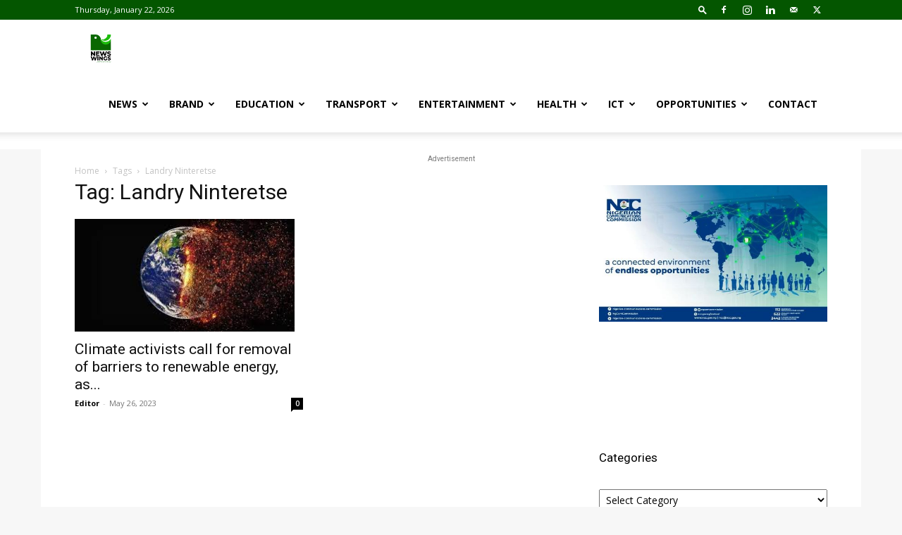

--- FILE ---
content_type: text/html; charset=UTF-8
request_url: https://newswings.com.ng/tag/landry-ninteretse/
body_size: 61902
content:
<!doctype html >
<!--[if IE 8]>    <html class="ie8" lang="en"> <![endif]-->
<!--[if IE 9]>    <html class="ie9" lang="en"> <![endif]-->
<!--[if gt IE 8]><!--> <html lang="en-GB"> <!--<![endif]-->
<head>
    <title>Landry Ninteretse Archives - News Wings</title>
    <meta charset="UTF-8" />
    <meta name="viewport" content="width=device-width, initial-scale=1.0">
    <link rel="pingback" href="https://newswings.com.ng/xmlrpc.php" />
    <meta name='robots' content='index, follow, max-image-preview:large, max-snippet:-1, max-video-preview:-1' />
<link rel="icon" type="image/png" href="https://newswings.com.ng/wp-content/uploads/2019/08/cropped-WhatsApp-Image-2019-08-28-at-11.56.33-300x300.jpeg"><meta property="og:title" content="News Wings"/>
<meta property="og:description" content="... News on the Go"/>
<meta property="og:image" content="https://newswings.com.ng/wp-content/uploads/2023/05/Climate-Crisis.jpg"/>
<meta property="og:image:width" content="314"/>
<meta property="og:image:height" content="161"/>
<meta property="og:image:type" content="image/jpeg"/>
<meta property="og:type" content="article"/>
<meta property="og:article:published_time" content="2023-05-26 15:36:35"/>
<meta property="og:article:modified_time" content="2023-05-26 15:36:37"/>
<meta property="og:article:tag" content="350 Ghana Reducing Our Carbon"/>
<meta property="og:article:tag" content="350Africa.org"/>
<meta property="og:article:tag" content="Afrika Vuka network"/>
<meta property="og:article:tag" content="Benin"/>
<meta property="og:article:tag" content="civil society organizations"/>
<meta property="og:article:tag" content="Climate activist"/>
<meta property="og:article:tag" content="Climate change"/>
<meta property="og:article:tag" content="climate crisis"/>
<meta property="og:article:tag" content="Ferron Pedro"/>
<meta property="og:article:tag" content="financial barriers"/>
<meta property="og:article:tag" content="Ghana"/>
<meta property="og:article:tag" content="global energy transition"/>
<meta property="og:article:tag" content="Global Initiative for Food Security and Ecosystem (GIFSEP)"/>
<meta property="og:article:tag" content="inadequate financial mechanisms"/>
<meta property="og:article:tag" content="lack of awareness"/>
<meta property="og:article:tag" content="Landry Ninteretse"/>
<meta property="og:article:tag" content="limited investment"/>
<meta property="og:article:tag" content="limited technical competence"/>
<meta property="og:article:tag" content="local aseembling plant"/>
<meta property="og:article:tag" content="Michael Terungwa"/>
<meta property="og:article:tag" content="National Coordinator"/>
<meta property="og:article:tag" content="NIgeria"/>
<meta property="og:article:tag" content="Policy"/>
<meta property="og:article:tag" content="Portia Adu Mensah"/>
<meta property="og:article:tag" content="Raïssa Oureya"/>
<meta property="og:article:tag" content="Regional Director"/>
<meta property="og:article:tag" content="regulatory frameworks"/>
<meta property="og:article:tag" content="renewable energy"/>
<meta property="og:article:tag" content="Renewable Energy Coalition"/>
<meta property="og:article:tag" content="South Africa Senior campaigner"/>
<meta property="og:article:tag" content="tax incentives"/>
<meta property="og:article:tag" content="Togo"/>
<meta property="og:article:tag" content="upskilling"/>
<meta property="og:article:tag" content="West Africa"/>
<meta name="twitter:card" content="summary">
<meta name="twitter:title" content="News Wings"/>
<meta name="twitter:description" content="... News on the Go"/>
<meta name="twitter:image" content="https://newswings.com.ng/wp-content/uploads/2023/05/Climate-Crisis.jpg"/>

	<!-- This site is optimized with the Yoast SEO plugin v17.9 - https://yoast.com/wordpress/plugins/seo/ -->
	<link rel="canonical" href="https://newswings.com.ng/tag/landry-ninteretse/" />
	<meta property="og:url" content="https://newswings.com.ng/tag/landry-ninteretse/" />
	<meta property="og:site_name" content="News Wings" />
	<script type="application/ld+json" class="yoast-schema-graph">{"@context":"https://schema.org","@graph":[{"@type":"WebSite","@id":"https://newswings.com.ng/#website","url":"https://newswings.com.ng/","name":"News Wings","description":"... News on the Go","potentialAction":[{"@type":"SearchAction","target":{"@type":"EntryPoint","urlTemplate":"https://newswings.com.ng/?s={search_term_string}"},"query-input":"required name=search_term_string"}],"inLanguage":"en-GB"},{"@type":"CollectionPage","@id":"https://newswings.com.ng/tag/landry-ninteretse/#webpage","url":"https://newswings.com.ng/tag/landry-ninteretse/","name":"Landry Ninteretse Archives - News Wings","isPartOf":{"@id":"https://newswings.com.ng/#website"},"breadcrumb":{"@id":"https://newswings.com.ng/tag/landry-ninteretse/#breadcrumb"},"inLanguage":"en-GB","potentialAction":[{"@type":"ReadAction","target":["https://newswings.com.ng/tag/landry-ninteretse/"]}]},{"@type":"BreadcrumbList","@id":"https://newswings.com.ng/tag/landry-ninteretse/#breadcrumb","itemListElement":[{"@type":"ListItem","position":1,"name":"Home","item":"https://newswings.com.ng/"},{"@type":"ListItem","position":2,"name":"Landry Ninteretse"}]}]}</script>
	<!-- / Yoast SEO plugin. -->


<link rel='dns-prefetch' href='//www.googletagmanager.com' />
<link rel='dns-prefetch' href='//fonts.googleapis.com' />
<link rel='dns-prefetch' href='//s.w.org' />
<link rel="alternate" type="application/rss+xml" title="News Wings &raquo; Feed" href="https://newswings.com.ng/feed/" />
<link rel="alternate" type="application/rss+xml" title="News Wings &raquo; Comments Feed" href="https://newswings.com.ng/comments/feed/" />
<link rel="alternate" type="application/rss+xml" title="News Wings &raquo; Landry Ninteretse Tag Feed" href="https://newswings.com.ng/tag/landry-ninteretse/feed/" />
		<script type="text/javascript">
			window._wpemojiSettings = {"baseUrl":"https:\/\/s.w.org\/images\/core\/emoji\/13.1.0\/72x72\/","ext":".png","svgUrl":"https:\/\/s.w.org\/images\/core\/emoji\/13.1.0\/svg\/","svgExt":".svg","source":{"concatemoji":"https:\/\/newswings.com.ng\/wp-includes\/js\/wp-emoji-release.min.js?ver=5.8.12"}};
			!function(e,a,t){var n,r,o,i=a.createElement("canvas"),p=i.getContext&&i.getContext("2d");function s(e,t){var a=String.fromCharCode;p.clearRect(0,0,i.width,i.height),p.fillText(a.apply(this,e),0,0);e=i.toDataURL();return p.clearRect(0,0,i.width,i.height),p.fillText(a.apply(this,t),0,0),e===i.toDataURL()}function c(e){var t=a.createElement("script");t.src=e,t.defer=t.type="text/javascript",a.getElementsByTagName("head")[0].appendChild(t)}for(o=Array("flag","emoji"),t.supports={everything:!0,everythingExceptFlag:!0},r=0;r<o.length;r++)t.supports[o[r]]=function(e){if(!p||!p.fillText)return!1;switch(p.textBaseline="top",p.font="600 32px Arial",e){case"flag":return s([127987,65039,8205,9895,65039],[127987,65039,8203,9895,65039])?!1:!s([55356,56826,55356,56819],[55356,56826,8203,55356,56819])&&!s([55356,57332,56128,56423,56128,56418,56128,56421,56128,56430,56128,56423,56128,56447],[55356,57332,8203,56128,56423,8203,56128,56418,8203,56128,56421,8203,56128,56430,8203,56128,56423,8203,56128,56447]);case"emoji":return!s([10084,65039,8205,55357,56613],[10084,65039,8203,55357,56613])}return!1}(o[r]),t.supports.everything=t.supports.everything&&t.supports[o[r]],"flag"!==o[r]&&(t.supports.everythingExceptFlag=t.supports.everythingExceptFlag&&t.supports[o[r]]);t.supports.everythingExceptFlag=t.supports.everythingExceptFlag&&!t.supports.flag,t.DOMReady=!1,t.readyCallback=function(){t.DOMReady=!0},t.supports.everything||(n=function(){t.readyCallback()},a.addEventListener?(a.addEventListener("DOMContentLoaded",n,!1),e.addEventListener("load",n,!1)):(e.attachEvent("onload",n),a.attachEvent("onreadystatechange",function(){"complete"===a.readyState&&t.readyCallback()})),(n=t.source||{}).concatemoji?c(n.concatemoji):n.wpemoji&&n.twemoji&&(c(n.twemoji),c(n.wpemoji)))}(window,document,window._wpemojiSettings);
		</script>
		<style type="text/css">
img.wp-smiley,
img.emoji {
	display: inline !important;
	border: none !important;
	box-shadow: none !important;
	height: 1em !important;
	width: 1em !important;
	margin: 0 .07em !important;
	vertical-align: -0.1em !important;
	background: none !important;
	padding: 0 !important;
}
</style>
	<link rel='stylesheet' id='td-plugin-newsletter-css'  href='https://newswings.com.ng/wp-content/plugins/td-newsletter/style.css?ver=12.6.6' type='text/css' media='all' />
<link rel='stylesheet' id='td-plugin-multi-purpose-css'  href='https://newswings.com.ng/wp-content/plugins/td-composer/td-multi-purpose/style.css?ver=72f925014dc5642945728092f057897e' type='text/css' media='all' />
<link rel='stylesheet' id='google-fonts-style-css'  href='https://fonts.googleapis.com/css?family=Open+Sans%3A400%2C600%2C700%7CRoboto%3A400%2C600%2C700&#038;display=swap&#038;ver=12.6.6' type='text/css' media='all' />
<link rel='stylesheet' id='td-theme-css'  href='https://newswings.com.ng/wp-content/themes/Newspaper/style.css?ver=12.6.6' type='text/css' media='all' />
<style id='td-theme-inline-css' type='text/css'>@media (max-width:767px){.td-header-desktop-wrap{display:none}}@media (min-width:767px){.td-header-mobile-wrap{display:none}}</style>
<link rel='stylesheet' id='js_composer_front-css'  href='https://newswings.com.ng/wp-content/plugins/js_composer/assets/css/js_composer.min.css?ver=6.8.0' type='text/css' media='all' />
<link rel='stylesheet' id='td-legacy-framework-front-style-css'  href='https://newswings.com.ng/wp-content/plugins/td-composer/legacy/Newspaper/assets/css/td_legacy_main.css?ver=72f925014dc5642945728092f057897e' type='text/css' media='all' />
<link rel='stylesheet' id='td-standard-pack-framework-front-style-css'  href='https://newswings.com.ng/wp-content/plugins/td-standard-pack/Newspaper/assets/css/td_standard_pack_main.css?ver=8f2d47acef43f76b1dfa75a39c0fe3df' type='text/css' media='all' />
<link rel='stylesheet' id='tdb_style_cloud_templates_front-css'  href='https://newswings.com.ng/wp-content/plugins/td-cloud-library/assets/css/tdb_main.css?ver=b379c96c54343541fd8742379a419361' type='text/css' media='all' />
<script type='text/javascript' src='https://newswings.com.ng/wp-includes/js/jquery/jquery.min.js?ver=3.6.0' id='jquery-core-js'></script>
<script type='text/javascript' src='https://newswings.com.ng/wp-includes/js/jquery/jquery-migrate.min.js?ver=3.3.2' id='jquery-migrate-js'></script>

<!-- Google tag (gtag.js) snippet added by Site Kit -->
<!-- Google Analytics snippet added by Site Kit -->
<script type='text/javascript' src='https://www.googletagmanager.com/gtag/js?id=GT-NSV7M3V' id='google_gtagjs-js' async></script>
<script type='text/javascript' id='google_gtagjs-js-after'>
window.dataLayer = window.dataLayer || [];function gtag(){dataLayer.push(arguments);}
gtag("set","linker",{"domains":["newswings.com.ng"]});
gtag("js", new Date());
gtag("set", "developer_id.dZTNiMT", true);
gtag("config", "GT-NSV7M3V");
 window._googlesitekit = window._googlesitekit || {}; window._googlesitekit.throttledEvents = []; window._googlesitekit.gtagEvent = (name, data) => { var key = JSON.stringify( { name, data } ); if ( !! window._googlesitekit.throttledEvents[ key ] ) { return; } window._googlesitekit.throttledEvents[ key ] = true; setTimeout( () => { delete window._googlesitekit.throttledEvents[ key ]; }, 5 ); gtag( "event", name, { ...data, event_source: "site-kit" } ); }; 
</script>
<link rel="https://api.w.org/" href="https://newswings.com.ng/wp-json/" /><link rel="alternate" type="application/json" href="https://newswings.com.ng/wp-json/wp/v2/tags/32066" /><link rel="EditURI" type="application/rsd+xml" title="RSD" href="https://newswings.com.ng/xmlrpc.php?rsd" />
<link rel="wlwmanifest" type="application/wlwmanifest+xml" href="https://newswings.com.ng/wp-includes/wlwmanifest.xml" /> 
<meta name="generator" content="WordPress 5.8.12" />

<!-- This site is using AdRotate v5.12.10 to display their advertisements - https://ajdg.solutions/ -->
<!-- AdRotate CSS -->
<style type="text/css" media="screen">
	.g { margin:0px; padding:0px; overflow:hidden; line-height:1; zoom:1; }
	.g img { height:auto; }
	.g-col { position:relative; float:left; }
	.g-col:first-child { margin-left: 0; }
	.g-col:last-child { margin-right: 0; }
	.g-1 { width:100%; max-width:728px; height:100%; max-height:300px; margin: 0 auto; }
	.g-2 { width:100%; max-width:300px; height:100%; max-height:300px; margin: 0 auto; }
	@media only screen and (max-width: 480px) {
		.g-col, .g-dyn, .g-single { width:100%; margin-left:0; margin-right:0; }
	}
</style>
<!-- /AdRotate CSS -->

<meta name="generator" content="Site Kit by Google 1.167.0" /><script async src="https://pagead2.googlesyndication.com/pagead/js/adsbygoogle.js"></script>
<script>
     (adsbygoogle = window.adsbygoogle || []).push({
          google_ad_client: "ca-pub-2453808193647007",
          enable_page_level_ads: true
     });
</script>

<!-- Global site tag (gtag.js) - Google Analytics -->
<script async src="https://www.googletagmanager.com/gtag/js?id=UA-147531920-1"></script>
<script>
  window.dataLayer = window.dataLayer || [];
  function gtag(){dataLayer.push(arguments);}
  gtag('js', new Date());

  gtag('config', 'UA-147531920-1');
</script>    <script>
        window.tdb_global_vars = {"wpRestUrl":"https:\/\/newswings.com.ng\/wp-json\/","permalinkStructure":"\/%postname%\/"};
        window.tdb_p_autoload_vars = {"isAjax":false,"isAdminBarShowing":false,"autoloadScrollPercent":50};
    </script>
    
    <style id="tdb-global-colors">:root{--accent-color:#fff}</style>

    
	<style type="text/css">.recentcomments a{display:inline !important;padding:0 !important;margin:0 !important;}</style><meta name="generator" content="Powered by WPBakery Page Builder - drag and drop page builder for WordPress."/>

<!-- JS generated by theme -->

<script type="text/javascript" id="td-generated-header-js">
    
    

	    var tdBlocksArray = []; //here we store all the items for the current page

	    // td_block class - each ajax block uses a object of this class for requests
	    function tdBlock() {
		    this.id = '';
		    this.block_type = 1; //block type id (1-234 etc)
		    this.atts = '';
		    this.td_column_number = '';
		    this.td_current_page = 1; //
		    this.post_count = 0; //from wp
		    this.found_posts = 0; //from wp
		    this.max_num_pages = 0; //from wp
		    this.td_filter_value = ''; //current live filter value
		    this.is_ajax_running = false;
		    this.td_user_action = ''; // load more or infinite loader (used by the animation)
		    this.header_color = '';
		    this.ajax_pagination_infinite_stop = ''; //show load more at page x
	    }

        // td_js_generator - mini detector
        ( function () {
            var htmlTag = document.getElementsByTagName("html")[0];

	        if ( navigator.userAgent.indexOf("MSIE 10.0") > -1 ) {
                htmlTag.className += ' ie10';
            }

            if ( !!navigator.userAgent.match(/Trident.*rv\:11\./) ) {
                htmlTag.className += ' ie11';
            }

	        if ( navigator.userAgent.indexOf("Edge") > -1 ) {
                htmlTag.className += ' ieEdge';
            }

            if ( /(iPad|iPhone|iPod)/g.test(navigator.userAgent) ) {
                htmlTag.className += ' td-md-is-ios';
            }

            var user_agent = navigator.userAgent.toLowerCase();
            if ( user_agent.indexOf("android") > -1 ) {
                htmlTag.className += ' td-md-is-android';
            }

            if ( -1 !== navigator.userAgent.indexOf('Mac OS X')  ) {
                htmlTag.className += ' td-md-is-os-x';
            }

            if ( /chrom(e|ium)/.test(navigator.userAgent.toLowerCase()) ) {
               htmlTag.className += ' td-md-is-chrome';
            }

            if ( -1 !== navigator.userAgent.indexOf('Firefox') ) {
                htmlTag.className += ' td-md-is-firefox';
            }

            if ( -1 !== navigator.userAgent.indexOf('Safari') && -1 === navigator.userAgent.indexOf('Chrome') ) {
                htmlTag.className += ' td-md-is-safari';
            }

            if( -1 !== navigator.userAgent.indexOf('IEMobile') ){
                htmlTag.className += ' td-md-is-iemobile';
            }

        })();

        var tdLocalCache = {};

        ( function () {
            "use strict";

            tdLocalCache = {
                data: {},
                remove: function (resource_id) {
                    delete tdLocalCache.data[resource_id];
                },
                exist: function (resource_id) {
                    return tdLocalCache.data.hasOwnProperty(resource_id) && tdLocalCache.data[resource_id] !== null;
                },
                get: function (resource_id) {
                    return tdLocalCache.data[resource_id];
                },
                set: function (resource_id, cachedData) {
                    tdLocalCache.remove(resource_id);
                    tdLocalCache.data[resource_id] = cachedData;
                }
            };
        })();

    
    
var td_viewport_interval_list=[{"limitBottom":767,"sidebarWidth":228},{"limitBottom":1018,"sidebarWidth":300},{"limitBottom":1140,"sidebarWidth":324}];
var tdc_is_installed="yes";
var td_ajax_url="https:\/\/newswings.com.ng\/wp-admin\/admin-ajax.php?td_theme_name=Newspaper&v=12.6.6";
var td_get_template_directory_uri="https:\/\/newswings.com.ng\/wp-content\/plugins\/td-composer\/legacy\/common";
var tds_snap_menu="snap";
var tds_logo_on_sticky="show_header_logo";
var tds_header_style="tdm_header_style_3";
var td_please_wait="Please wait...";
var td_email_user_pass_incorrect="User or password incorrect!";
var td_email_user_incorrect="Email or username incorrect!";
var td_email_incorrect="Email incorrect!";
var td_user_incorrect="Username incorrect!";
var td_email_user_empty="Email or username empty!";
var td_pass_empty="Pass empty!";
var td_pass_pattern_incorrect="Invalid Pass Pattern!";
var td_retype_pass_incorrect="Retyped Pass incorrect!";
var tds_more_articles_on_post_enable="show";
var tds_more_articles_on_post_time_to_wait="";
var tds_more_articles_on_post_pages_distance_from_top=0;
var tds_captcha="";
var tds_theme_color_site_wide="#045600";
var tds_smart_sidebar="enabled";
var tdThemeName="Newspaper";
var tdThemeNameWl="Newspaper";
var td_magnific_popup_translation_tPrev="Previous (Left arrow key)";
var td_magnific_popup_translation_tNext="Next (Right arrow key)";
var td_magnific_popup_translation_tCounter="%curr% of %total%";
var td_magnific_popup_translation_ajax_tError="The content from %url% could not be loaded.";
var td_magnific_popup_translation_image_tError="The image #%curr% could not be loaded.";
var tdBlockNonce="582e9b722e";
var tdMobileMenu="enabled";
var tdMobileSearch="enabled";
var tdDateNamesI18n={"month_names":["January","February","March","April","May","June","July","August","September","October","November","December"],"month_names_short":["Jan","Feb","Mar","Apr","May","Jun","Jul","Aug","Sep","Oct","Nov","Dec"],"day_names":["Sunday","Monday","Tuesday","Wednesday","Thursday","Friday","Saturday"],"day_names_short":["Sun","Mon","Tue","Wed","Thu","Fri","Sat"]};
var tdb_modal_confirm="Save";
var tdb_modal_cancel="Cancel";
var tdb_modal_confirm_alt="Yes";
var tdb_modal_cancel_alt="No";
var td_deploy_mode="deploy";
var td_ad_background_click_link="";
var td_ad_background_click_target="";
</script>


<!-- Header style compiled by theme -->

<style>:root{--td_theme_color:#045600;--td_slider_text:rgba(4,86,0,0.7);--td_login_gradient_one:rgba(0,69,130,0.8);--td_login_gradient_two:rgba(66,189,205,0.8)}.td-header-style-12 .td-header-menu-wrap-full,.td-header-style-12 .td-affix,.td-grid-style-1.td-hover-1 .td-big-grid-post:hover .td-post-category,.td-grid-style-5.td-hover-1 .td-big-grid-post:hover .td-post-category,.td_category_template_3 .td-current-sub-category,.td_category_template_8 .td-category-header .td-category a.td-current-sub-category,.td_category_template_4 .td-category-siblings .td-category a:hover,.td_block_big_grid_9.td-grid-style-1 .td-post-category,.td_block_big_grid_9.td-grid-style-5 .td-post-category,.td-grid-style-6.td-hover-1 .td-module-thumb:after,.tdm-menu-active-style5 .td-header-menu-wrap .sf-menu>.current-menu-item>a,.tdm-menu-active-style5 .td-header-menu-wrap .sf-menu>.current-menu-ancestor>a,.tdm-menu-active-style5 .td-header-menu-wrap .sf-menu>.current-category-ancestor>a,.tdm-menu-active-style5 .td-header-menu-wrap .sf-menu>li>a:hover,.tdm-menu-active-style5 .td-header-menu-wrap .sf-menu>.sfHover>a{background-color:#045600}.td_mega_menu_sub_cats .cur-sub-cat,.td-mega-span h3 a:hover,.td_mod_mega_menu:hover .entry-title a,.header-search-wrap .result-msg a:hover,.td-header-top-menu .td-drop-down-search .td_module_wrap:hover .entry-title a,.td-header-top-menu .td-icon-search:hover,.td-header-wrap .result-msg a:hover,.top-header-menu li a:hover,.top-header-menu .current-menu-item>a,.top-header-menu .current-menu-ancestor>a,.top-header-menu .current-category-ancestor>a,.td-social-icon-wrap>a:hover,.td-header-sp-top-widget .td-social-icon-wrap a:hover,.td_mod_related_posts:hover h3>a,.td-post-template-11 .td-related-title .td-related-left:hover,.td-post-template-11 .td-related-title .td-related-right:hover,.td-post-template-11 .td-related-title .td-cur-simple-item,.td-post-template-11 .td_block_related_posts .td-next-prev-wrap a:hover,.td-category-header .td-pulldown-category-filter-link:hover,.td-category-siblings .td-subcat-dropdown a:hover,.td-category-siblings .td-subcat-dropdown a.td-current-sub-category,.footer-text-wrap .footer-email-wrap a,.footer-social-wrap a:hover,.td_module_17 .td-read-more a:hover,.td_module_18 .td-read-more a:hover,.td_module_19 .td-post-author-name a:hover,.td-pulldown-syle-2 .td-subcat-dropdown:hover .td-subcat-more span,.td-pulldown-syle-2 .td-subcat-dropdown:hover .td-subcat-more i,.td-pulldown-syle-3 .td-subcat-dropdown:hover .td-subcat-more span,.td-pulldown-syle-3 .td-subcat-dropdown:hover .td-subcat-more i,.tdm-menu-active-style3 .tdm-header.td-header-wrap .sf-menu>.current-category-ancestor>a,.tdm-menu-active-style3 .tdm-header.td-header-wrap .sf-menu>.current-menu-ancestor>a,.tdm-menu-active-style3 .tdm-header.td-header-wrap .sf-menu>.current-menu-item>a,.tdm-menu-active-style3 .tdm-header.td-header-wrap .sf-menu>.sfHover>a,.tdm-menu-active-style3 .tdm-header.td-header-wrap .sf-menu>li>a:hover{color:#045600}.td-mega-menu-page .wpb_content_element ul li a:hover,.td-theme-wrap .td-aj-search-results .td_module_wrap:hover .entry-title a,.td-theme-wrap .header-search-wrap .result-msg a:hover{color:#045600!important}.td_category_template_8 .td-category-header .td-category a.td-current-sub-category,.td_category_template_4 .td-category-siblings .td-category a:hover,.tdm-menu-active-style4 .tdm-header .sf-menu>.current-menu-item>a,.tdm-menu-active-style4 .tdm-header .sf-menu>.current-menu-ancestor>a,.tdm-menu-active-style4 .tdm-header .sf-menu>.current-category-ancestor>a,.tdm-menu-active-style4 .tdm-header .sf-menu>li>a:hover,.tdm-menu-active-style4 .tdm-header .sf-menu>.sfHover>a{border-color:#045600}.td-header-wrap .td-header-top-menu-full,.td-header-wrap .top-header-menu .sub-menu,.tdm-header-style-1.td-header-wrap .td-header-top-menu-full,.tdm-header-style-1.td-header-wrap .top-header-menu .sub-menu,.tdm-header-style-2.td-header-wrap .td-header-top-menu-full,.tdm-header-style-2.td-header-wrap .top-header-menu .sub-menu,.tdm-header-style-3.td-header-wrap .td-header-top-menu-full,.tdm-header-style-3.td-header-wrap .top-header-menu .sub-menu{background-color:#045600}.td-header-style-8 .td-header-top-menu-full{background-color:transparent}.td-header-style-8 .td-header-top-menu-full .td-header-top-menu{background-color:#045600;padding-left:15px;padding-right:15px}.td-header-wrap .td-header-top-menu-full .td-header-top-menu,.td-header-wrap .td-header-top-menu-full{border-bottom:none}body{background-color:#f7f7f7}:root{--td_theme_color:#045600;--td_slider_text:rgba(4,86,0,0.7);--td_login_gradient_one:rgba(0,69,130,0.8);--td_login_gradient_two:rgba(66,189,205,0.8)}.td-header-style-12 .td-header-menu-wrap-full,.td-header-style-12 .td-affix,.td-grid-style-1.td-hover-1 .td-big-grid-post:hover .td-post-category,.td-grid-style-5.td-hover-1 .td-big-grid-post:hover .td-post-category,.td_category_template_3 .td-current-sub-category,.td_category_template_8 .td-category-header .td-category a.td-current-sub-category,.td_category_template_4 .td-category-siblings .td-category a:hover,.td_block_big_grid_9.td-grid-style-1 .td-post-category,.td_block_big_grid_9.td-grid-style-5 .td-post-category,.td-grid-style-6.td-hover-1 .td-module-thumb:after,.tdm-menu-active-style5 .td-header-menu-wrap .sf-menu>.current-menu-item>a,.tdm-menu-active-style5 .td-header-menu-wrap .sf-menu>.current-menu-ancestor>a,.tdm-menu-active-style5 .td-header-menu-wrap .sf-menu>.current-category-ancestor>a,.tdm-menu-active-style5 .td-header-menu-wrap .sf-menu>li>a:hover,.tdm-menu-active-style5 .td-header-menu-wrap .sf-menu>.sfHover>a{background-color:#045600}.td_mega_menu_sub_cats .cur-sub-cat,.td-mega-span h3 a:hover,.td_mod_mega_menu:hover .entry-title a,.header-search-wrap .result-msg a:hover,.td-header-top-menu .td-drop-down-search .td_module_wrap:hover .entry-title a,.td-header-top-menu .td-icon-search:hover,.td-header-wrap .result-msg a:hover,.top-header-menu li a:hover,.top-header-menu .current-menu-item>a,.top-header-menu .current-menu-ancestor>a,.top-header-menu .current-category-ancestor>a,.td-social-icon-wrap>a:hover,.td-header-sp-top-widget .td-social-icon-wrap a:hover,.td_mod_related_posts:hover h3>a,.td-post-template-11 .td-related-title .td-related-left:hover,.td-post-template-11 .td-related-title .td-related-right:hover,.td-post-template-11 .td-related-title .td-cur-simple-item,.td-post-template-11 .td_block_related_posts .td-next-prev-wrap a:hover,.td-category-header .td-pulldown-category-filter-link:hover,.td-category-siblings .td-subcat-dropdown a:hover,.td-category-siblings .td-subcat-dropdown a.td-current-sub-category,.footer-text-wrap .footer-email-wrap a,.footer-social-wrap a:hover,.td_module_17 .td-read-more a:hover,.td_module_18 .td-read-more a:hover,.td_module_19 .td-post-author-name a:hover,.td-pulldown-syle-2 .td-subcat-dropdown:hover .td-subcat-more span,.td-pulldown-syle-2 .td-subcat-dropdown:hover .td-subcat-more i,.td-pulldown-syle-3 .td-subcat-dropdown:hover .td-subcat-more span,.td-pulldown-syle-3 .td-subcat-dropdown:hover .td-subcat-more i,.tdm-menu-active-style3 .tdm-header.td-header-wrap .sf-menu>.current-category-ancestor>a,.tdm-menu-active-style3 .tdm-header.td-header-wrap .sf-menu>.current-menu-ancestor>a,.tdm-menu-active-style3 .tdm-header.td-header-wrap .sf-menu>.current-menu-item>a,.tdm-menu-active-style3 .tdm-header.td-header-wrap .sf-menu>.sfHover>a,.tdm-menu-active-style3 .tdm-header.td-header-wrap .sf-menu>li>a:hover{color:#045600}.td-mega-menu-page .wpb_content_element ul li a:hover,.td-theme-wrap .td-aj-search-results .td_module_wrap:hover .entry-title a,.td-theme-wrap .header-search-wrap .result-msg a:hover{color:#045600!important}.td_category_template_8 .td-category-header .td-category a.td-current-sub-category,.td_category_template_4 .td-category-siblings .td-category a:hover,.tdm-menu-active-style4 .tdm-header .sf-menu>.current-menu-item>a,.tdm-menu-active-style4 .tdm-header .sf-menu>.current-menu-ancestor>a,.tdm-menu-active-style4 .tdm-header .sf-menu>.current-category-ancestor>a,.tdm-menu-active-style4 .tdm-header .sf-menu>li>a:hover,.tdm-menu-active-style4 .tdm-header .sf-menu>.sfHover>a{border-color:#045600}.td-header-wrap .td-header-top-menu-full,.td-header-wrap .top-header-menu .sub-menu,.tdm-header-style-1.td-header-wrap .td-header-top-menu-full,.tdm-header-style-1.td-header-wrap .top-header-menu .sub-menu,.tdm-header-style-2.td-header-wrap .td-header-top-menu-full,.tdm-header-style-2.td-header-wrap .top-header-menu .sub-menu,.tdm-header-style-3.td-header-wrap .td-header-top-menu-full,.tdm-header-style-3.td-header-wrap .top-header-menu .sub-menu{background-color:#045600}.td-header-style-8 .td-header-top-menu-full{background-color:transparent}.td-header-style-8 .td-header-top-menu-full .td-header-top-menu{background-color:#045600;padding-left:15px;padding-right:15px}.td-header-wrap .td-header-top-menu-full .td-header-top-menu,.td-header-wrap .td-header-top-menu-full{border-bottom:none}</style>

<!-- Google tag (gtag.js) -->
<script async src="https://www.googletagmanager.com/gtag/js?id=G-L6YFV6S6FF"></script>
<script>
  window.dataLayer = window.dataLayer || [];
  function gtag(){dataLayer.push(arguments);}
  gtag('js', new Date());

  gtag('config', 'G-L6YFV6S6FF');
</script>


<script type="application/ld+json">
    {
        "@context": "https://schema.org",
        "@type": "BreadcrumbList",
        "itemListElement": [
            {
                "@type": "ListItem",
                "position": 1,
                "item": {
                    "@type": "WebSite",
                    "@id": "https://newswings.com.ng/",
                    "name": "Home"
                }
            },
            {
                "@type": "ListItem",
                "position": 2,
                    "item": {
                    "@type": "WebPage",
                    "@id": "https://newswings.com.ng/tag/landry-ninteretse/",
                    "name": "Landry Ninteretse"
                }
            }    
        ]
    }
</script>
<link rel="icon" href="https://newswings.com.ng/wp-content/uploads/2019/08/cropped-WhatsApp-Image-2019-08-28-at-11.56.33-32x32.jpeg" sizes="32x32" />
<link rel="icon" href="https://newswings.com.ng/wp-content/uploads/2019/08/cropped-WhatsApp-Image-2019-08-28-at-11.56.33-192x192.jpeg" sizes="192x192" />
<link rel="apple-touch-icon" href="https://newswings.com.ng/wp-content/uploads/2019/08/cropped-WhatsApp-Image-2019-08-28-at-11.56.33-180x180.jpeg" />
<meta name="msapplication-TileImage" content="https://newswings.com.ng/wp-content/uploads/2019/08/cropped-WhatsApp-Image-2019-08-28-at-11.56.33-270x270.jpeg" />

<!-- Button style compiled by theme -->

<style>.tdm-btn-style1{background-color:#045600}.tdm-btn-style2:before{border-color:#045600}.tdm-btn-style2{color:#045600}.tdm-btn-style3{-webkit-box-shadow:0 2px 16px #045600;-moz-box-shadow:0 2px 16px #045600;box-shadow:0 2px 16px #045600}.tdm-btn-style3:hover{-webkit-box-shadow:0 4px 26px #045600;-moz-box-shadow:0 4px 26px #045600;box-shadow:0 4px 26px #045600}</style>

<noscript><style> .wpb_animate_when_almost_visible { opacity: 1; }</style></noscript>	<style id="tdw-css-placeholder">1v1.lol slope unblocked
io games</style></head>

<body class="archive tag tag-landry-ninteretse tag-32066 td-standard-pack global-block-template-2 wpb-js-composer js-comp-ver-6.8.0 vc_responsive td-boxed-layout" itemscope="itemscope" itemtype="https://schema.org/WebPage">

<div class="td-scroll-up" data-style="style1"><i class="td-icon-menu-up"></i></div>
    <div class="td-menu-background" style="visibility:hidden"></div>
<div id="td-mobile-nav" style="visibility:hidden">
    <div class="td-mobile-container">
        <!-- mobile menu top section -->
        <div class="td-menu-socials-wrap">
            <!-- socials -->
            <div class="td-menu-socials">
                
        <span class="td-social-icon-wrap">
            <a target="_blank" href="https://web.facebook.com/newswings01/" title="Facebook">
                <i class="td-icon-font td-icon-facebook"></i>
                <span style="display: none">Facebook</span>
            </a>
        </span>
        <span class="td-social-icon-wrap">
            <a target="_blank" href="https://www.instagram.com/Newswings/" title="Instagram">
                <i class="td-icon-font td-icon-instagram"></i>
                <span style="display: none">Instagram</span>
            </a>
        </span>
        <span class="td-social-icon-wrap">
            <a target="_blank" href="https://www.linkedin.com/company/news-wings-ng/" title="Linkedin">
                <i class="td-icon-font td-icon-linkedin"></i>
                <span style="display: none">Linkedin</span>
            </a>
        </span>
        <span class="td-social-icon-wrap">
            <a target="_blank" href="mailto:newswings01@gmail.com" title="Mail">
                <i class="td-icon-font td-icon-mail-1"></i>
                <span style="display: none">Mail</span>
            </a>
        </span>
        <span class="td-social-icon-wrap">
            <a target="_blank" href="https://twitter.com/Newswings1" title="Twitter">
                <i class="td-icon-font td-icon-twitter"></i>
                <span style="display: none">Twitter</span>
            </a>
        </span>            </div>
            <!-- close button -->
            <div class="td-mobile-close">
                <span><i class="td-icon-close-mobile"></i></span>
            </div>
        </div>

        <!-- login section -->
        
        <!-- menu section -->
        <div class="td-mobile-content">
            <div class="menu-main-menu-container"><ul id="menu-main-menu" class="td-mobile-main-menu"><li id="menu-item-1556" class="menu-item menu-item-type-taxonomy menu-item-object-category menu-item-has-children menu-item-first menu-item-has-children menu-item-1556"><a href="https://newswings.com.ng/category/news/">News<i class="td-icon-menu-right td-element-after"></i></a>
<ul class="sub-menu">
	<li id="menu-item-0" class="menu-item-0"><a href="https://newswings.com.ng/category/news/africa/">Africa</a></li>
	<li class="menu-item-0"><a href="https://newswings.com.ng/category/news/africa/ama/">AMA</a></li>
	<li class="menu-item-0"><a href="https://newswings.com.ng/category/news/africa/apo/">APO</a></li>
	<li class="menu-item-0"><a href="https://newswings.com.ng/category/news/global/">Global</a></li>
	<li class="menu-item-0"><a href="https://newswings.com.ng/category/news/global/newswire/">PR NEWSWIRE</a></li>
	<li class="menu-item-0"><a href="https://newswings.com.ng/category/news/national/">National</a></li>
	<li class="menu-item-0"><a href="https://newswings.com.ng/category/news/national/economy/">Economy</a></li>
	<li class="menu-item-0"><a href="https://newswings.com.ng/category/news/national/public-sector/">Public Sector</a></li>
	<li class="menu-item-0"><a href="https://newswings.com.ng/category/news/sports/">Sports</a></li>
	<li id="menu-item-8867" class="menu-item menu-item-type-custom menu-item-object-custom menu-item-8867"><a href="https://newswings.com.ng/pr-newswire/">PR NEWSWIRE</a></li>
</ul>
</li>
<li id="menu-item-1521" class="menu-item menu-item-type-taxonomy menu-item-object-category menu-item-has-children menu-item-1521"><a href="https://newswings.com.ng/category/brand/">Brand<i class="td-icon-menu-right td-element-after"></i></a>
<ul class="sub-menu">
	<li class="menu-item-0"><a href="https://newswings.com.ng/category/brand/agriculture/">Agriculture</a></li>
	<li class="menu-item-0"><a href="https://newswings.com.ng/category/brand/construction-and-environment/">Construction and Environment</a></li>
	<li class="menu-item-0"><a href="https://newswings.com.ng/category/brand/construction-and-environment/built-industry/">Built Industry</a></li>
	<li class="menu-item-0"><a href="https://newswings.com.ng/category/brand/construction-and-environment/waste-management/">Waste Management</a></li>
	<li class="menu-item-0"><a href="https://newswings.com.ng/category/brand/e-commerce/">e-commerce</a></li>
	<li class="menu-item-0"><a href="https://newswings.com.ng/category/brand/energy/">Energy</a></li>
	<li class="menu-item-0"><a href="https://newswings.com.ng/category/brand/financial-institutions/">Financial Institutions</a></li>
	<li class="menu-item-0"><a href="https://newswings.com.ng/category/brand/financial-institutions/finance-analysis/">Finance &amp; Analysis</a></li>
	<li class="menu-item-0"><a href="https://newswings.com.ng/category/brand/financial-institutions/fintech/">Fintech</a></li>
	<li class="menu-item-0"><a href="https://newswings.com.ng/category/brand/financial-institutions/insurance/">Insurance</a></li>
	<li class="menu-item-0"><a href="https://newswings.com.ng/category/brand/financial-institutions/pension/">Pension</a></li>
	<li class="menu-item-0"><a href="https://newswings.com.ng/category/brand/fmcg/">FMCG</a></li>
	<li class="menu-item-0"><a href="https://newswings.com.ng/category/brand/hospitality/">Hospitality</a></li>
	<li class="menu-item-0"><a href="https://newswings.com.ng/category/brand/housing-environment/">Housing &amp; Environment</a></li>
	<li class="menu-item-0"><a href="https://newswings.com.ng/category/brand/lifestyle/">Lifestyle</a></li>
	<li class="menu-item-0"><a href="https://newswings.com.ng/category/brand/marketing-communications/">Marketing Communications</a></li>
	<li class="menu-item-0"><a href="https://newswings.com.ng/category/brand/oil-and-gas/">Oil &amp; Gas</a></li>
	<li class="menu-item-0"><a href="https://newswings.com.ng/category/brand/sustainability-csr/">Sustainability/CSR</a></li>
</ul>
</li>
<li id="menu-item-1522" class="menu-item menu-item-type-taxonomy menu-item-object-category menu-item-1522"><a href="https://newswings.com.ng/category/education/">Education</a></li>
<li id="menu-item-12894" class="menu-item menu-item-type-taxonomy menu-item-object-category menu-item-has-children menu-item-12894"><a href="https://newswings.com.ng/category/transport/">Transport<i class="td-icon-menu-right td-element-after"></i></a>
<ul class="sub-menu">
	<li class="menu-item-0"><a href="https://newswings.com.ng/category/transport/aviation/">Aviation</a></li>
	<li class="menu-item-0"><a href="https://newswings.com.ng/category/transport/maritime/">Maritime</a></li>
	<li class="menu-item-0"><a href="https://newswings.com.ng/category/transport/motoring/">Motoring</a></li>
</ul>
</li>
<li id="menu-item-1523" class="menu-item menu-item-type-taxonomy menu-item-object-category menu-item-has-children menu-item-1523"><a href="https://newswings.com.ng/category/entertainment/">Entertainment<i class="td-icon-menu-right td-element-after"></i></a>
<ul class="sub-menu">
	<li class="menu-item-0"><a href="https://newswings.com.ng/category/entertainment/arts/">Arts</a></li>
	<li class="menu-item-0"><a href="https://newswings.com.ng/category/entertainment/culture-and-tourism/">Culture and Tourism</a></li>
	<li class="menu-item-0"><a href="https://newswings.com.ng/category/entertainment/literature/">Literature</a></li>
	<li class="menu-item-0"><a href="https://newswings.com.ng/category/entertainment/movies-and-music/">Movies &amp; Music</a></li>
</ul>
</li>
<li id="menu-item-12895" class="menu-item menu-item-type-taxonomy menu-item-object-category menu-item-12895"><a href="https://newswings.com.ng/category/health/">Health</a></li>
<li id="menu-item-1525" class="menu-item menu-item-type-taxonomy menu-item-object-category menu-item-has-children menu-item-1525"><a href="https://newswings.com.ng/category/ict/">ICT<i class="td-icon-menu-right td-element-after"></i></a>
<ul class="sub-menu">
	<li class="menu-item-0"><a href="https://newswings.com.ng/category/ict/ai/">AI</a></li>
	<li class="menu-item-0"><a href="https://newswings.com.ng/category/ict/data-centre/">Data Centre</a></li>
	<li class="menu-item-0"><a href="https://newswings.com.ng/category/ict/device-manufacturer-ict/">Device Manufacturer</a></li>
</ul>
</li>
<li id="menu-item-1527" class="menu-item menu-item-type-taxonomy menu-item-object-category menu-item-1527"><a href="https://newswings.com.ng/category/opportunities/">Opportunities</a></li>
<li id="menu-item-3286" class="menu-item menu-item-type-post_type menu-item-object-page menu-item-3286"><a href="https://newswings.com.ng/contact-us/">Contact</a></li>
</ul></div>        </div>
    </div>

    <!-- register/login section -->
    </div><div class="td-search-background" style="visibility:hidden"></div>
<div class="td-search-wrap-mob" style="visibility:hidden">
	<div class="td-drop-down-search">
		<form method="get" class="td-search-form" action="https://newswings.com.ng/">
			<!-- close button -->
			<div class="td-search-close">
				<span><i class="td-icon-close-mobile"></i></span>
			</div>
			<div role="search" class="td-search-input">
				<span>Search</span>
				<input id="td-header-search-mob" type="text" value="" name="s" autocomplete="off" />
			</div>
		</form>
		<div id="td-aj-search-mob" class="td-ajax-search-flex"></div>
	</div>
</div>

    <div id="td-outer-wrap" class="td-theme-wrap">
    
        
            <div class="tdc-header-wrap ">

            <!--
Header style multipurpose 3
-->


<div class="td-header-wrap tdm-header tdm-header-style-3 ">
    
            <div class="td-header-top-menu-full td-container-wrap td_stretch_container">
            <div class="td-container td-header-row td-header-top-menu">
                
    <div class="top-bar-style-1">
        
<div class="td-header-sp-top-menu">


	        <div class="td_data_time">
            <div >

                Thursday, January 22, 2026
            </div>
        </div>
    </div>
        <div class="td-header-sp-top-widget">
            <div class="td-search-btns-wrap">
            <a id="td-header-search-button" href="#" aria-label="Search" role="button" class="dropdown-toggle " data-toggle="dropdown"><i class="td-icon-search"></i></a>
        </div>


        <div class="td-drop-down-search" aria-labelledby="td-header-search-button">
            <form method="get" class="td-search-form" action="https://newswings.com.ng/">
                <div role="search" class="td-head-form-search-wrap">
                    <input id="td-header-search" type="text" value="" name="s" autocomplete="off" /><input class="wpb_button wpb_btn-inverse btn" type="submit" id="td-header-search-top" value="Search" />
                </div>
            </form>
            <div id="td-aj-search"></div>
        </div>
    
    
        
        <span class="td-social-icon-wrap">
            <a target="_blank" href="https://web.facebook.com/newswings01/" title="Facebook">
                <i class="td-icon-font td-icon-facebook"></i>
                <span style="display: none">Facebook</span>
            </a>
        </span>
        <span class="td-social-icon-wrap">
            <a target="_blank" href="https://www.instagram.com/Newswings/" title="Instagram">
                <i class="td-icon-font td-icon-instagram"></i>
                <span style="display: none">Instagram</span>
            </a>
        </span>
        <span class="td-social-icon-wrap">
            <a target="_blank" href="https://www.linkedin.com/company/news-wings-ng/" title="Linkedin">
                <i class="td-icon-font td-icon-linkedin"></i>
                <span style="display: none">Linkedin</span>
            </a>
        </span>
        <span class="td-social-icon-wrap">
            <a target="_blank" href="mailto:newswings01@gmail.com" title="Mail">
                <i class="td-icon-font td-icon-mail-1"></i>
                <span style="display: none">Mail</span>
            </a>
        </span>
        <span class="td-social-icon-wrap">
            <a target="_blank" href="https://twitter.com/Newswings1" title="Twitter">
                <i class="td-icon-font td-icon-twitter"></i>
                <span style="display: none">Twitter</span>
            </a>
        </span>    </div>

    </div>

<!-- LOGIN MODAL -->

                <div id="login-form" class="white-popup-block mfp-hide mfp-with-anim td-login-modal-wrap">
                    <div class="td-login-wrap">
                        <a href="#" aria-label="Back" class="td-back-button"><i class="td-icon-modal-back"></i></a>
                        <div id="td-login-div" class="td-login-form-div td-display-block">
                            <div class="td-login-panel-title">Sign in</div>
                            <div class="td-login-panel-descr">Welcome! Log into your account</div>
                            <div class="td_display_err"></div>
                            <form id="loginForm" action="#" method="post">
                                <div class="td-login-inputs"><input class="td-login-input" autocomplete="username" type="text" name="login_email" id="login_email" value="" required><label for="login_email">your username</label></div>
                                <div class="td-login-inputs"><input class="td-login-input" autocomplete="current-password" type="password" name="login_pass" id="login_pass" value="" required><label for="login_pass">your password</label></div>
                                <input type="button"  name="login_button" id="login_button" class="wpb_button btn td-login-button" value="Login">
                                
                            </form>

                            

                            <div class="td-login-info-text"><a href="#" id="forgot-pass-link">Forgot your password? Get help</a></div>
                            
                            
                            
                            
                        </div>

                        

                         <div id="td-forgot-pass-div" class="td-login-form-div td-display-none">
                            <div class="td-login-panel-title">Password recovery</div>
                            <div class="td-login-panel-descr">Recover your password</div>
                            <div class="td_display_err"></div>
                            <form id="forgotpassForm" action="#" method="post">
                                <div class="td-login-inputs"><input class="td-login-input" type="text" name="forgot_email" id="forgot_email" value="" required><label for="forgot_email">your email</label></div>
                                <input type="button" name="forgot_button" id="forgot_button" class="wpb_button btn td-login-button" value="Send My Password">
                            </form>
                            <div class="td-login-info-text">A password will be e-mailed to you.</div>
                        </div>
                        
                        
                    </div>
                </div>
                            </div>
        </div>
    
    <div class="td-header-menu-wrap-full td-container-wrap td_stretch_container">
        <div class="td-header-menu-wrap td-header-gradient td-header-menu-no-search">
            <div class="td-container td-header-row td-header-main-menu">
                <div class="tdm-menu-btns-socials">
            <div class="td-search-wrapper">
            <div id="td-top-search">
                <!-- Search -->
                <div class="header-search-wrap">
                    <div class="dropdown header-search">
                        <a id="td-header-search-button-mob" href="#" role="button" aria-label="Search" class="dropdown-toggle " data-toggle="dropdown"><i class="td-icon-search"></i></a>
                    </div>
                </div>
            </div>
        </div>
    
    
    </div>

<div id="td-header-menu" role="navigation">
        <div id="td-top-mobile-toggle"><a href="#" aria-label="mobile-toggle"><i class="td-icon-font td-icon-mobile"></i></a></div>
        <div class="td-main-menu-logo td-logo-in-menu">
                <a class="td-main-logo" href="https://newswings.com.ng/">
            <img class="td-retina-data" data-retina="https://newswings.com.ng/wp-content/uploads/2019/09/news-wings-03-1.png" src="https://newswings.com.ng/wp-content/uploads/2019/09/news-wings-03.png" alt=""  width="" height=""/>
            <span class="td-visual-hidden">News Wings</span>
        </a>
        </div>
    <div class="menu-main-menu-container"><ul id="menu-main-menu-1" class="sf-menu"><li class="menu-item menu-item-type-taxonomy menu-item-object-category menu-item-has-children menu-item-first td-menu-item td-mega-menu menu-item-1556"><a href="https://newswings.com.ng/category/news/">News</a>
<ul class="sub-menu">
	<li class="menu-item-0"><div class="td-container-border"><div class="td-mega-grid"><div class="td_block_wrap td_block_mega_menu tdi_1 td_with_ajax_pagination td-pb-border-top td_block_template_2"  data-td-block-uid="tdi_1" ><script>var block_tdi_1 = new tdBlock();
block_tdi_1.id = "tdi_1";
block_tdi_1.atts = '{"limit":4,"td_column_number":3,"ajax_pagination":"next_prev","category_id":"153","show_child_cat":30,"td_ajax_filter_type":"td_category_ids_filter","td_ajax_preloading":"","block_type":"td_block_mega_menu","block_template_id":"","header_color":"","ajax_pagination_infinite_stop":"","offset":"","td_filter_default_txt":"","td_ajax_filter_ids":"","el_class":"","color_preset":"","ajax_pagination_next_prev_swipe":"","border_top":"","css":"","tdc_css":"","class":"tdi_1","tdc_css_class":"tdi_1","tdc_css_class_style":"tdi_1_rand_style"}';
block_tdi_1.td_column_number = "3";
block_tdi_1.block_type = "td_block_mega_menu";
block_tdi_1.post_count = "4";
block_tdi_1.found_posts = "11471";
block_tdi_1.header_color = "";
block_tdi_1.ajax_pagination_infinite_stop = "";
block_tdi_1.max_num_pages = "2868";
tdBlocksArray.push(block_tdi_1);
</script><div class="td_mega_menu_sub_cats"><div class="block-mega-child-cats"><a class="cur-sub-cat mega-menu-sub-cat-tdi_1" id="tdi_2" data-td_block_id="tdi_1" data-td_filter_value="" href="https://newswings.com.ng/category/news/">All</a><a class="mega-menu-sub-cat-tdi_1"  id="tdi_3" data-td_block_id="tdi_1" data-td_filter_value="6706" href="https://newswings.com.ng/category/news/africa/">Africa</a><a class="mega-menu-sub-cat-tdi_1"  id="tdi_4" data-td_block_id="tdi_1" data-td_filter_value="6705" href="https://newswings.com.ng/category/news/africa/ama/">AMA</a><a class="mega-menu-sub-cat-tdi_1"  id="tdi_5" data-td_block_id="tdi_1" data-td_filter_value="9239" href="https://newswings.com.ng/category/news/africa/apo/">APO</a><a class="mega-menu-sub-cat-tdi_1"  id="tdi_6" data-td_block_id="tdi_1" data-td_filter_value="151" href="https://newswings.com.ng/category/news/global/">Global</a><a class="mega-menu-sub-cat-tdi_1"  id="tdi_7" data-td_block_id="tdi_1" data-td_filter_value="9198" href="https://newswings.com.ng/category/news/global/newswire/">PR NEWSWIRE</a><a class="mega-menu-sub-cat-tdi_1"  id="tdi_8" data-td_block_id="tdi_1" data-td_filter_value="146" href="https://newswings.com.ng/category/news/national/">National</a><a class="mega-menu-sub-cat-tdi_1"  id="tdi_9" data-td_block_id="tdi_1" data-td_filter_value="73021" href="https://newswings.com.ng/category/news/national/economy/">Economy</a><a class="mega-menu-sub-cat-tdi_1"  id="tdi_10" data-td_block_id="tdi_1" data-td_filter_value="56659" href="https://newswings.com.ng/category/news/national/public-sector/">Public Sector</a><a class="mega-menu-sub-cat-tdi_1"  id="tdi_11" data-td_block_id="tdi_1" data-td_filter_value="148" href="https://newswings.com.ng/category/news/sports/">Sports</a></div></div><div id=tdi_1 class="td_block_inner"><div class="td-mega-row"><div class="td-mega-span">
        <div class="td_module_mega_menu td-animation-stack td_mod_mega_menu">
            <div class="td-module-image">
                <div class="td-module-thumb"><a href="https://newswings.com.ng/feature-funato-earnestly-desiring-more/"  rel="bookmark" class="td-image-wrap " title="Feature- FUNATO: Earnestly Desiring More." ><img width="218" height="150" class="entry-thumb" src="https://newswings.com.ng/wp-content/uploads/2025/12/FUNATO-Logo-218x150.jpg"  srcset="https://newswings.com.ng/wp-content/uploads/2025/12/FUNATO-Logo-218x150.jpg 218w, https://newswings.com.ng/wp-content/uploads/2025/12/FUNATO-Logo-100x70.jpg 100w" sizes="(max-width: 218px) 100vw, 218px"  alt="" title="Feature- FUNATO: Earnestly Desiring More." /></a></div>                <a href="https://newswings.com.ng/category/education/" class="td-post-category">Education</a>            </div>

            <div class="item-details">
                <h3 class="entry-title td-module-title"><a href="https://newswings.com.ng/feature-funato-earnestly-desiring-more/"  rel="bookmark" title="Feature- FUNATO: Earnestly Desiring More.">Feature- FUNATO: Earnestly Desiring More.</a></h3>            </div>
        </div>
        </div><div class="td-mega-span">
        <div class="td_module_mega_menu td-animation-stack td_mod_mega_menu">
            <div class="td-module-image">
                <div class="td-module-thumb"><a href="https://newswings.com.ng/murtala-muhammed-foundation-set-to-mark-50th-anniversary-of-general-murtala-muhammeds-assassination/"  rel="bookmark" class="td-image-wrap " title="Murtala Muhammed Foundation Set to Mark 50th Anniversary of General Murtala Muhammed’s Assassination" ><img width="218" height="150" class="entry-thumb" src="https://newswings.com.ng/wp-content/uploads/2026/01/IMG-20260121-WA0267-218x150.jpg"  srcset="https://newswings.com.ng/wp-content/uploads/2026/01/IMG-20260121-WA0267-218x150.jpg 218w, https://newswings.com.ng/wp-content/uploads/2026/01/IMG-20260121-WA0267-100x70.jpg 100w" sizes="(max-width: 218px) 100vw, 218px"  alt="" title="Murtala Muhammed Foundation Set to Mark 50th Anniversary of General Murtala Muhammed’s Assassination" /></a></div>                <a href="https://newswings.com.ng/category/news/national/" class="td-post-category">National</a>            </div>

            <div class="item-details">
                <h3 class="entry-title td-module-title"><a href="https://newswings.com.ng/murtala-muhammed-foundation-set-to-mark-50th-anniversary-of-general-murtala-muhammeds-assassination/"  rel="bookmark" title="Murtala Muhammed Foundation Set to Mark 50th Anniversary of General Murtala Muhammed’s Assassination">Murtala Muhammed Foundation Set to Mark 50th Anniversary of General Murtala&#8230;</a></h3>            </div>
        </div>
        </div><div class="td-mega-span">
        <div class="td_module_mega_menu td-animation-stack td_mod_mega_menu">
            <div class="td-module-image">
                <div class="td-module-thumb"><a href="https://newswings.com.ng/jmg-completes-fully-integrated-power-cooling-and-electrical-upgrade-for-quick-buy-supermarket-in-kano/"  rel="bookmark" class="td-image-wrap " title="JMG Completes Fully Integrated Power, Cooling and Electrical Upgrade for Quick Buy Supermarket in Kano" ><img width="218" height="150" class="entry-thumb" src="https://newswings.com.ng/wp-content/uploads/2026/01/JMG-KANO-CASE-STUDY--218x150.jpg"  srcset="https://newswings.com.ng/wp-content/uploads/2026/01/JMG-KANO-CASE-STUDY--218x150.jpg 218w, https://newswings.com.ng/wp-content/uploads/2026/01/JMG-KANO-CASE-STUDY--100x70.jpg 100w" sizes="(max-width: 218px) 100vw, 218px"  alt="" title="JMG Completes Fully Integrated Power, Cooling and Electrical Upgrade for Quick Buy Supermarket in Kano" /></a></div>                <a href="https://newswings.com.ng/category/brand/" class="td-post-category">Brand</a>            </div>

            <div class="item-details">
                <h3 class="entry-title td-module-title"><a href="https://newswings.com.ng/jmg-completes-fully-integrated-power-cooling-and-electrical-upgrade-for-quick-buy-supermarket-in-kano/"  rel="bookmark" title="JMG Completes Fully Integrated Power, Cooling and Electrical Upgrade for Quick Buy Supermarket in Kano">JMG Completes Fully Integrated Power, Cooling and Electrical Upgrade for Quick&#8230;</a></h3>            </div>
        </div>
        </div><div class="td-mega-span">
        <div class="td_module_mega_menu td-animation-stack td_mod_mega_menu">
            <div class="td-module-image">
                <div class="td-module-thumb"><a href="https://newswings.com.ng/neca-to-collaborate-with-fg-nsitf-on-implementation-of-employment-compensation-scheme/"  rel="bookmark" class="td-image-wrap " title="NECA to collaborate with FG, NSITF on implementation of Employment Compensation Scheme" ><img width="218" height="150" class="entry-thumb" src="https://newswings.com.ng/wp-content/uploads/2026/01/WhatsApp-Image-2026-01-21-at-17.37.18-218x150.jpeg"  srcset="https://newswings.com.ng/wp-content/uploads/2026/01/WhatsApp-Image-2026-01-21-at-17.37.18-218x150.jpeg 218w, https://newswings.com.ng/wp-content/uploads/2026/01/WhatsApp-Image-2026-01-21-at-17.37.18-100x70.jpeg 100w" sizes="(max-width: 218px) 100vw, 218px"  alt="" title="NECA to collaborate with FG, NSITF on implementation of Employment Compensation Scheme" /></a></div>                <a href="https://newswings.com.ng/category/news/national/" class="td-post-category">National</a>            </div>

            <div class="item-details">
                <h3 class="entry-title td-module-title"><a href="https://newswings.com.ng/neca-to-collaborate-with-fg-nsitf-on-implementation-of-employment-compensation-scheme/"  rel="bookmark" title="NECA to collaborate with FG, NSITF on implementation of Employment Compensation Scheme">NECA to collaborate with FG, NSITF on implementation of Employment Compensation&#8230;</a></h3>            </div>
        </div>
        </div></div></div><div class="td-next-prev-wrap"><a href="#" class="td-ajax-prev-page ajax-page-disabled" aria-label="prev-page" id="prev-page-tdi_1" data-td_block_id="tdi_1"><i class="td-next-prev-icon td-icon-font td-icon-menu-left"></i></a><a href="#"  class="td-ajax-next-page" aria-label="next-page" id="next-page-tdi_1" data-td_block_id="tdi_1"><i class="td-next-prev-icon td-icon-font td-icon-menu-right"></i></a></div><div class="clearfix"></div></div> <!-- ./block1 --></div></div></li>
	<li class="menu-item menu-item-type-custom menu-item-object-custom td-menu-item td-normal-menu menu-item-8867"><a href="https://newswings.com.ng/pr-newswire/">PR NEWSWIRE</a></li>
</ul>
</li>
<li class="menu-item menu-item-type-taxonomy menu-item-object-category td-menu-item td-mega-menu menu-item-1521"><a href="https://newswings.com.ng/category/brand/">Brand</a>
<ul class="sub-menu">
	<li class="menu-item-0"><div class="td-container-border"><div class="td-mega-grid"><div class="td_block_wrap td_block_mega_menu tdi_12 td_with_ajax_pagination td-pb-border-top td_block_template_2"  data-td-block-uid="tdi_12" ><script>var block_tdi_12 = new tdBlock();
block_tdi_12.id = "tdi_12";
block_tdi_12.atts = '{"limit":4,"td_column_number":3,"ajax_pagination":"next_prev","category_id":"145","show_child_cat":30,"td_ajax_filter_type":"td_category_ids_filter","td_ajax_preloading":"","block_type":"td_block_mega_menu","block_template_id":"","header_color":"","ajax_pagination_infinite_stop":"","offset":"","td_filter_default_txt":"","td_ajax_filter_ids":"","el_class":"","color_preset":"","ajax_pagination_next_prev_swipe":"","border_top":"","css":"","tdc_css":"","class":"tdi_12","tdc_css_class":"tdi_12","tdc_css_class_style":"tdi_12_rand_style"}';
block_tdi_12.td_column_number = "3";
block_tdi_12.block_type = "td_block_mega_menu";
block_tdi_12.post_count = "4";
block_tdi_12.found_posts = "5157";
block_tdi_12.header_color = "";
block_tdi_12.ajax_pagination_infinite_stop = "";
block_tdi_12.max_num_pages = "1290";
tdBlocksArray.push(block_tdi_12);
</script><div class="td_mega_menu_sub_cats"><div class="block-mega-child-cats"><a class="cur-sub-cat mega-menu-sub-cat-tdi_12" id="tdi_13" data-td_block_id="tdi_12" data-td_filter_value="" href="https://newswings.com.ng/category/brand/">All</a><a class="mega-menu-sub-cat-tdi_12"  id="tdi_14" data-td_block_id="tdi_12" data-td_filter_value="56662" href="https://newswings.com.ng/category/brand/agriculture/">Agriculture</a><a class="mega-menu-sub-cat-tdi_12"  id="tdi_15" data-td_block_id="tdi_12" data-td_filter_value="56663" href="https://newswings.com.ng/category/brand/construction-and-environment/">Construction and Environment</a><a class="mega-menu-sub-cat-tdi_12"  id="tdi_16" data-td_block_id="tdi_12" data-td_filter_value="71722" href="https://newswings.com.ng/category/brand/construction-and-environment/built-industry/">Built Industry</a><a class="mega-menu-sub-cat-tdi_12"  id="tdi_17" data-td_block_id="tdi_12" data-td_filter_value="71721" href="https://newswings.com.ng/category/brand/construction-and-environment/waste-management/">Waste Management</a><a class="mega-menu-sub-cat-tdi_12"  id="tdi_18" data-td_block_id="tdi_12" data-td_filter_value="71673" href="https://newswings.com.ng/category/brand/e-commerce/">e-commerce</a><a class="mega-menu-sub-cat-tdi_12"  id="tdi_19" data-td_block_id="tdi_12" data-td_filter_value="56654" href="https://newswings.com.ng/category/brand/energy/">Energy</a><a class="mega-menu-sub-cat-tdi_12"  id="tdi_20" data-td_block_id="tdi_12" data-td_filter_value="56656" href="https://newswings.com.ng/category/brand/financial-institutions/">Financial Institutions</a><a class="mega-menu-sub-cat-tdi_12"  id="tdi_21" data-td_block_id="tdi_12" data-td_filter_value="75312" href="https://newswings.com.ng/category/brand/financial-institutions/finance-analysis/">Finance &amp; Analysis</a><a class="mega-menu-sub-cat-tdi_12"  id="tdi_22" data-td_block_id="tdi_12" data-td_filter_value="64951" href="https://newswings.com.ng/category/brand/financial-institutions/fintech/">Fintech</a><a class="mega-menu-sub-cat-tdi_12"  id="tdi_23" data-td_block_id="tdi_12" data-td_filter_value="64952" href="https://newswings.com.ng/category/brand/financial-institutions/insurance/">Insurance</a><a class="mega-menu-sub-cat-tdi_12"  id="tdi_24" data-td_block_id="tdi_12" data-td_filter_value="71824" href="https://newswings.com.ng/category/brand/financial-institutions/pension/">Pension</a><a class="mega-menu-sub-cat-tdi_12"  id="tdi_25" data-td_block_id="tdi_12" data-td_filter_value="56655" href="https://newswings.com.ng/category/brand/fmcg/">FMCG</a><a class="mega-menu-sub-cat-tdi_12"  id="tdi_26" data-td_block_id="tdi_12" data-td_filter_value="76872" href="https://newswings.com.ng/category/brand/hospitality/">Hospitality</a><a class="mega-menu-sub-cat-tdi_12"  id="tdi_27" data-td_block_id="tdi_12" data-td_filter_value="57843" href="https://newswings.com.ng/category/brand/housing-environment/">Housing &amp; Environment</a><a class="mega-menu-sub-cat-tdi_12"  id="tdi_28" data-td_block_id="tdi_12" data-td_filter_value="56658" href="https://newswings.com.ng/category/brand/lifestyle/">Lifestyle</a><a class="mega-menu-sub-cat-tdi_12"  id="tdi_29" data-td_block_id="tdi_12" data-td_filter_value="56657" href="https://newswings.com.ng/category/brand/marketing-communications/">Marketing Communications</a><a class="mega-menu-sub-cat-tdi_12"  id="tdi_30" data-td_block_id="tdi_12" data-td_filter_value="56653" href="https://newswings.com.ng/category/brand/oil-and-gas/">Oil &amp; Gas</a><a class="mega-menu-sub-cat-tdi_12"  id="tdi_31" data-td_block_id="tdi_12" data-td_filter_value="76079" href="https://newswings.com.ng/category/brand/sustainability-csr/">Sustainability/CSR</a></div></div><div id=tdi_12 class="td_block_inner"><div class="td-mega-row"><div class="td-mega-span">
        <div class="td_module_mega_menu td-animation-stack td_mod_mega_menu">
            <div class="td-module-image">
                <div class="td-module-thumb"><a href="https://newswings.com.ng/jmg-completes-fully-integrated-power-cooling-and-electrical-upgrade-for-quick-buy-supermarket-in-kano/"  rel="bookmark" class="td-image-wrap " title="JMG Completes Fully Integrated Power, Cooling and Electrical Upgrade for Quick Buy Supermarket in Kano" ><img width="218" height="150" class="entry-thumb" src="https://newswings.com.ng/wp-content/uploads/2026/01/JMG-KANO-CASE-STUDY--218x150.jpg"  srcset="https://newswings.com.ng/wp-content/uploads/2026/01/JMG-KANO-CASE-STUDY--218x150.jpg 218w, https://newswings.com.ng/wp-content/uploads/2026/01/JMG-KANO-CASE-STUDY--100x70.jpg 100w" sizes="(max-width: 218px) 100vw, 218px"  alt="" title="JMG Completes Fully Integrated Power, Cooling and Electrical Upgrade for Quick Buy Supermarket in Kano" /></a></div>                <a href="https://newswings.com.ng/category/brand/" class="td-post-category">Brand</a>            </div>

            <div class="item-details">
                <h3 class="entry-title td-module-title"><a href="https://newswings.com.ng/jmg-completes-fully-integrated-power-cooling-and-electrical-upgrade-for-quick-buy-supermarket-in-kano/"  rel="bookmark" title="JMG Completes Fully Integrated Power, Cooling and Electrical Upgrade for Quick Buy Supermarket in Kano">JMG Completes Fully Integrated Power, Cooling and Electrical Upgrade for Quick&#8230;</a></h3>            </div>
        </div>
        </div><div class="td-mega-span">
        <div class="td_module_mega_menu td-animation-stack td_mod_mega_menu">
            <div class="td-module-image">
                <div class="td-module-thumb"><a href="https://newswings.com.ng/bulls-maintain-grip-investors-gain-%e2%82%a66-88-billion/"  rel="bookmark" class="td-image-wrap " title="Bulls maintain grip, Investors gain ₦6.88 billion" ><img width="218" height="109" class="entry-thumb" src="https://newswings.com.ng/wp-content/uploads/2023/07/Futureview-218x109.png"   alt="" title="Bulls maintain grip, Investors gain ₦6.88 billion" /></a></div>                <a href="https://newswings.com.ng/category/brand/financial-institutions/finance-analysis/" class="td-post-category">Finance &amp; Analysis</a>            </div>

            <div class="item-details">
                <h3 class="entry-title td-module-title"><a href="https://newswings.com.ng/bulls-maintain-grip-investors-gain-%e2%82%a66-88-billion/"  rel="bookmark" title="Bulls maintain grip, Investors gain ₦6.88 billion">Bulls maintain grip, Investors gain ₦6.88 billion</a></h3>            </div>
        </div>
        </div><div class="td-mega-span">
        <div class="td_module_mega_menu td-animation-stack td_mod_mega_menu">
            <div class="td-module-image">
                <div class="td-module-thumb"><a href="https://newswings.com.ng/air-france-sponsors-cnn-business-coverage-from-davos-2026-to-promote-la-premiere-its-ultimate-luxury-travel-experience/"  rel="bookmark" class="td-image-wrap " title="Air France sponsors CNN Business coverage from Davos 2026 to promote La Première, its ultimate luxury travel experience" ><img width="218" height="150" class="entry-thumb" src="https://newswings.com.ng/wp-content/uploads/2026/01/Screenshot-2026-01-21-at-14.18.49-218x150.png"  srcset="https://newswings.com.ng/wp-content/uploads/2026/01/Screenshot-2026-01-21-at-14.18.49-218x150.png 218w, https://newswings.com.ng/wp-content/uploads/2026/01/Screenshot-2026-01-21-at-14.18.49-100x70.png 100w" sizes="(max-width: 218px) 100vw, 218px"  alt="" title="Air France sponsors CNN Business coverage from Davos 2026 to promote La Première, its ultimate luxury travel experience" /></a></div>                <a href="https://newswings.com.ng/category/transport/aviation/" class="td-post-category">Aviation</a>            </div>

            <div class="item-details">
                <h3 class="entry-title td-module-title"><a href="https://newswings.com.ng/air-france-sponsors-cnn-business-coverage-from-davos-2026-to-promote-la-premiere-its-ultimate-luxury-travel-experience/"  rel="bookmark" title="Air France sponsors CNN Business coverage from Davos 2026 to promote La Première, its ultimate luxury travel experience">Air France sponsors CNN Business coverage from Davos 2026 to promote&#8230;</a></h3>            </div>
        </div>
        </div><div class="td-mega-span">
        <div class="td_module_mega_menu td-animation-stack td_mod_mega_menu">
            <div class="td-module-image">
                <div class="td-module-thumb"><a href="https://newswings.com.ng/mediareach-omd-business-director-emmanuel-adediran-appointed-first-weca-based-jury-member-for-purpose-awards-2026/"  rel="bookmark" class="td-image-wrap " title="mediaReach OMD Business Director Emmanuel Adediran Appointed First WeCA-Based Jury Member for Purpose Awards 2026" ><img width="218" height="150" class="entry-thumb" src="https://newswings.com.ng/wp-content/uploads/2026/01/Emmanuel-Adediran-218x150.png"  srcset="https://newswings.com.ng/wp-content/uploads/2026/01/Emmanuel-Adediran-218x150.png 218w, https://newswings.com.ng/wp-content/uploads/2026/01/Emmanuel-Adediran-100x70.png 100w" sizes="(max-width: 218px) 100vw, 218px"  alt="" title="mediaReach OMD Business Director Emmanuel Adediran Appointed First WeCA-Based Jury Member for Purpose Awards 2026" /></a></div>                <a href="https://newswings.com.ng/category/brand/" class="td-post-category">Brand</a>            </div>

            <div class="item-details">
                <h3 class="entry-title td-module-title"><a href="https://newswings.com.ng/mediareach-omd-business-director-emmanuel-adediran-appointed-first-weca-based-jury-member-for-purpose-awards-2026/"  rel="bookmark" title="mediaReach OMD Business Director Emmanuel Adediran Appointed First WeCA-Based Jury Member for Purpose Awards 2026">mediaReach OMD Business Director Emmanuel Adediran Appointed First WeCA-Based Jury Member&#8230;</a></h3>            </div>
        </div>
        </div></div></div><div class="td-next-prev-wrap"><a href="#" class="td-ajax-prev-page ajax-page-disabled" aria-label="prev-page" id="prev-page-tdi_12" data-td_block_id="tdi_12"><i class="td-next-prev-icon td-icon-font td-icon-menu-left"></i></a><a href="#"  class="td-ajax-next-page" aria-label="next-page" id="next-page-tdi_12" data-td_block_id="tdi_12"><i class="td-next-prev-icon td-icon-font td-icon-menu-right"></i></a></div><div class="clearfix"></div></div> <!-- ./block1 --></div></div></li>
</ul>
</li>
<li class="menu-item menu-item-type-taxonomy menu-item-object-category td-menu-item td-mega-menu menu-item-1522"><a href="https://newswings.com.ng/category/education/">Education</a>
<ul class="sub-menu">
	<li class="menu-item-0"><div class="td-container-border"><div class="td-mega-grid"><div class="td_block_wrap td_block_mega_menu tdi_32 td-no-subcats td_with_ajax_pagination td-pb-border-top td_block_template_2"  data-td-block-uid="tdi_32" ><script>var block_tdi_32 = new tdBlock();
block_tdi_32.id = "tdi_32";
block_tdi_32.atts = '{"limit":"5","td_column_number":3,"ajax_pagination":"next_prev","category_id":"149","show_child_cat":30,"td_ajax_filter_type":"td_category_ids_filter","td_ajax_preloading":"","block_type":"td_block_mega_menu","block_template_id":"","header_color":"","ajax_pagination_infinite_stop":"","offset":"","td_filter_default_txt":"","td_ajax_filter_ids":"","el_class":"","color_preset":"","ajax_pagination_next_prev_swipe":"","border_top":"","css":"","tdc_css":"","class":"tdi_32","tdc_css_class":"tdi_32","tdc_css_class_style":"tdi_32_rand_style"}';
block_tdi_32.td_column_number = "3";
block_tdi_32.block_type = "td_block_mega_menu";
block_tdi_32.post_count = "5";
block_tdi_32.found_posts = "1238";
block_tdi_32.header_color = "";
block_tdi_32.ajax_pagination_infinite_stop = "";
block_tdi_32.max_num_pages = "248";
tdBlocksArray.push(block_tdi_32);
</script><div id=tdi_32 class="td_block_inner"><div class="td-mega-row"><div class="td-mega-span">
        <div class="td_module_mega_menu td-animation-stack td_mod_mega_menu">
            <div class="td-module-image">
                <div class="td-module-thumb"><a href="https://newswings.com.ng/feature-funato-earnestly-desiring-more/"  rel="bookmark" class="td-image-wrap " title="Feature- FUNATO: Earnestly Desiring More." ><img width="218" height="150" class="entry-thumb" src="https://newswings.com.ng/wp-content/uploads/2025/12/FUNATO-Logo-218x150.jpg"  srcset="https://newswings.com.ng/wp-content/uploads/2025/12/FUNATO-Logo-218x150.jpg 218w, https://newswings.com.ng/wp-content/uploads/2025/12/FUNATO-Logo-100x70.jpg 100w" sizes="(max-width: 218px) 100vw, 218px"  alt="" title="Feature- FUNATO: Earnestly Desiring More." /></a></div>                <a href="https://newswings.com.ng/category/education/" class="td-post-category">Education</a>            </div>

            <div class="item-details">
                <h3 class="entry-title td-module-title"><a href="https://newswings.com.ng/feature-funato-earnestly-desiring-more/"  rel="bookmark" title="Feature- FUNATO: Earnestly Desiring More.">Feature- FUNATO: Earnestly Desiring More.</a></h3>            </div>
        </div>
        </div><div class="td-mega-span">
        <div class="td_module_mega_menu td-animation-stack td_mod_mega_menu">
            <div class="td-module-image">
                <div class="td-module-thumb"><a href="https://newswings.com.ng/feature-africas-moment-if-we-get-reading-right/"  rel="bookmark" class="td-image-wrap " title="Feature: Africa’s Moment, If We Get Reading Right" ><img width="218" height="150" class="entry-thumb" src="https://newswings.com.ng/wp-content/uploads/2026/01/Albescent-White-Colorful-Soft-Texture-Background-Rounded-Rectangle-Frame-Mockup-Photo-Collage-218x150.jpg"  srcset="https://newswings.com.ng/wp-content/uploads/2026/01/Albescent-White-Colorful-Soft-Texture-Background-Rounded-Rectangle-Frame-Mockup-Photo-Collage-218x150.jpg 218w, https://newswings.com.ng/wp-content/uploads/2026/01/Albescent-White-Colorful-Soft-Texture-Background-Rounded-Rectangle-Frame-Mockup-Photo-Collage-100x70.jpg 100w" sizes="(max-width: 218px) 100vw, 218px"  alt="" title="Feature: Africa’s Moment, If We Get Reading Right" /></a></div>                <a href="https://newswings.com.ng/category/news/africa/" class="td-post-category">Africa</a>            </div>

            <div class="item-details">
                <h3 class="entry-title td-module-title"><a href="https://newswings.com.ng/feature-africas-moment-if-we-get-reading-right/"  rel="bookmark" title="Feature: Africa’s Moment, If We Get Reading Right">Feature: Africa’s Moment, If We Get Reading Right</a></h3>            </div>
        </div>
        </div><div class="td-mega-span">
        <div class="td_module_mega_menu td-animation-stack td_mod_mega_menu">
            <div class="td-module-image">
                <div class="td-module-thumb"><a href="https://newswings.com.ng/nigerian-law-school-gets-first-female-director-general/"  rel="bookmark" class="td-image-wrap " title="Nigerian Law School gets First Female Director-General" ><img width="218" height="150" class="entry-thumb" src="https://newswings.com.ng/wp-content/uploads/2026/01/IMG_20260107_233346_703-218x150.jpg"  srcset="https://newswings.com.ng/wp-content/uploads/2026/01/IMG_20260107_233346_703-218x150.jpg 218w, https://newswings.com.ng/wp-content/uploads/2026/01/IMG_20260107_233346_703-100x70.jpg 100w" sizes="(max-width: 218px) 100vw, 218px"  alt="" title="Nigerian Law School gets First Female Director-General" /></a></div>                <a href="https://newswings.com.ng/category/education/" class="td-post-category">Education</a>            </div>

            <div class="item-details">
                <h3 class="entry-title td-module-title"><a href="https://newswings.com.ng/nigerian-law-school-gets-first-female-director-general/"  rel="bookmark" title="Nigerian Law School gets First Female Director-General">Nigerian Law School gets First Female Director-General</a></h3>            </div>
        </div>
        </div><div class="td-mega-span">
        <div class="td_module_mega_menu td-animation-stack td_mod_mega_menu">
            <div class="td-module-image">
                <div class="td-module-thumb"><a href="https://newswings.com.ng/fidelity-bank-appoints-amaka-onwughalu-as-new-board-chairman-as-chike-obis-tenure-ends/"  rel="bookmark" class="td-image-wrap " title="Fidelity Bank appoints Amaka Onwughalu as New Board Chairman as Chike-Obi’s Tenure Ends" ><img width="218" height="150" class="entry-thumb" src="https://newswings.com.ng/wp-content/uploads/2026/01/Mrs-Amaka-Onwughalu-Fidelity-Bank-218x150.jpg"  srcset="https://newswings.com.ng/wp-content/uploads/2026/01/Mrs-Amaka-Onwughalu-Fidelity-Bank-218x150.jpg 218w, https://newswings.com.ng/wp-content/uploads/2026/01/Mrs-Amaka-Onwughalu-Fidelity-Bank-100x70.jpg 100w" sizes="(max-width: 218px) 100vw, 218px"  alt="" title="Fidelity Bank appoints Amaka Onwughalu as New Board Chairman as Chike-Obi’s Tenure Ends" /></a></div>                <a href="https://newswings.com.ng/category/brand/" class="td-post-category">Brand</a>            </div>

            <div class="item-details">
                <h3 class="entry-title td-module-title"><a href="https://newswings.com.ng/fidelity-bank-appoints-amaka-onwughalu-as-new-board-chairman-as-chike-obis-tenure-ends/"  rel="bookmark" title="Fidelity Bank appoints Amaka Onwughalu as New Board Chairman as Chike-Obi’s Tenure Ends">Fidelity Bank appoints Amaka Onwughalu as New Board Chairman as Chike-Obi’s&#8230;</a></h3>            </div>
        </div>
        </div><div class="td-mega-span">
        <div class="td_module_mega_menu td-animation-stack td_mod_mega_menu">
            <div class="td-module-image">
                <div class="td-module-thumb"><a href="https://newswings.com.ng/university-of-gambia-re-names-faculty-of-agriculture-and-environmental-sciences-in-his-honour-of-akinwumi-adesina/"  rel="bookmark" class="td-image-wrap " title="University of Gambia Re-Names Faculty of Agriculture and Environmental Sciences in his honour of Akinwumi Adesina" ><img width="218" height="150" class="entry-thumb" src="https://newswings.com.ng/wp-content/uploads/2026/01/Image-1-Final-32-218x150.jpg"  srcset="https://newswings.com.ng/wp-content/uploads/2026/01/Image-1-Final-32-218x150.jpg 218w, https://newswings.com.ng/wp-content/uploads/2026/01/Image-1-Final-32-100x70.jpg 100w" sizes="(max-width: 218px) 100vw, 218px"  alt="" title="University of Gambia Re-Names Faculty of Agriculture and Environmental Sciences in his honour of Akinwumi Adesina" /></a></div>                <a href="https://newswings.com.ng/category/news/africa/" class="td-post-category">Africa</a>            </div>

            <div class="item-details">
                <h3 class="entry-title td-module-title"><a href="https://newswings.com.ng/university-of-gambia-re-names-faculty-of-agriculture-and-environmental-sciences-in-his-honour-of-akinwumi-adesina/"  rel="bookmark" title="University of Gambia Re-Names Faculty of Agriculture and Environmental Sciences in his honour of Akinwumi Adesina">University of Gambia Re-Names Faculty of Agriculture and Environmental Sciences in&#8230;</a></h3>            </div>
        </div>
        </div></div></div><div class="td-next-prev-wrap"><a href="#" class="td-ajax-prev-page ajax-page-disabled" aria-label="prev-page" id="prev-page-tdi_32" data-td_block_id="tdi_32"><i class="td-next-prev-icon td-icon-font td-icon-menu-left"></i></a><a href="#"  class="td-ajax-next-page" aria-label="next-page" id="next-page-tdi_32" data-td_block_id="tdi_32"><i class="td-next-prev-icon td-icon-font td-icon-menu-right"></i></a></div><div class="clearfix"></div></div> <!-- ./block1 --></div></div></li>
</ul>
</li>
<li class="menu-item menu-item-type-taxonomy menu-item-object-category td-menu-item td-mega-menu menu-item-12894"><a href="https://newswings.com.ng/category/transport/">Transport</a>
<ul class="sub-menu">
	<li class="menu-item-0"><div class="td-container-border"><div class="td-mega-grid"><div class="td_block_wrap td_block_mega_menu tdi_33 td_with_ajax_pagination td-pb-border-top td_block_template_2"  data-td-block-uid="tdi_33" ><script>var block_tdi_33 = new tdBlock();
block_tdi_33.id = "tdi_33";
block_tdi_33.atts = '{"limit":4,"td_column_number":3,"ajax_pagination":"next_prev","category_id":"19004","show_child_cat":30,"td_ajax_filter_type":"td_category_ids_filter","td_ajax_preloading":"","block_type":"td_block_mega_menu","block_template_id":"","header_color":"","ajax_pagination_infinite_stop":"","offset":"","td_filter_default_txt":"","td_ajax_filter_ids":"","el_class":"","color_preset":"","ajax_pagination_next_prev_swipe":"","border_top":"","css":"","tdc_css":"","class":"tdi_33","tdc_css_class":"tdi_33","tdc_css_class_style":"tdi_33_rand_style"}';
block_tdi_33.td_column_number = "3";
block_tdi_33.block_type = "td_block_mega_menu";
block_tdi_33.post_count = "4";
block_tdi_33.found_posts = "702";
block_tdi_33.header_color = "";
block_tdi_33.ajax_pagination_infinite_stop = "";
block_tdi_33.max_num_pages = "176";
tdBlocksArray.push(block_tdi_33);
</script><div class="td_mega_menu_sub_cats"><div class="block-mega-child-cats"><a class="cur-sub-cat mega-menu-sub-cat-tdi_33" id="tdi_34" data-td_block_id="tdi_33" data-td_filter_value="" href="https://newswings.com.ng/category/transport/">All</a><a class="mega-menu-sub-cat-tdi_33"  id="tdi_35" data-td_block_id="tdi_33" data-td_filter_value="2823" href="https://newswings.com.ng/category/transport/aviation/">Aviation</a><a class="mega-menu-sub-cat-tdi_33"  id="tdi_36" data-td_block_id="tdi_33" data-td_filter_value="19005" href="https://newswings.com.ng/category/transport/maritime/">Maritime</a><a class="mega-menu-sub-cat-tdi_33"  id="tdi_37" data-td_block_id="tdi_33" data-td_filter_value="19006" href="https://newswings.com.ng/category/transport/motoring/">Motoring</a></div></div><div id=tdi_33 class="td_block_inner"><div class="td-mega-row"><div class="td-mega-span">
        <div class="td_module_mega_menu td-animation-stack td_mod_mega_menu">
            <div class="td-module-image">
                <div class="td-module-thumb"><a href="https://newswings.com.ng/air-france-sponsors-cnn-business-coverage-from-davos-2026-to-promote-la-premiere-its-ultimate-luxury-travel-experience/"  rel="bookmark" class="td-image-wrap " title="Air France sponsors CNN Business coverage from Davos 2026 to promote La Première, its ultimate luxury travel experience" ><img width="218" height="150" class="entry-thumb" src="https://newswings.com.ng/wp-content/uploads/2026/01/Screenshot-2026-01-21-at-14.18.49-218x150.png"  srcset="https://newswings.com.ng/wp-content/uploads/2026/01/Screenshot-2026-01-21-at-14.18.49-218x150.png 218w, https://newswings.com.ng/wp-content/uploads/2026/01/Screenshot-2026-01-21-at-14.18.49-100x70.png 100w" sizes="(max-width: 218px) 100vw, 218px"  alt="" title="Air France sponsors CNN Business coverage from Davos 2026 to promote La Première, its ultimate luxury travel experience" /></a></div>                <a href="https://newswings.com.ng/category/transport/aviation/" class="td-post-category">Aviation</a>            </div>

            <div class="item-details">
                <h3 class="entry-title td-module-title"><a href="https://newswings.com.ng/air-france-sponsors-cnn-business-coverage-from-davos-2026-to-promote-la-premiere-its-ultimate-luxury-travel-experience/"  rel="bookmark" title="Air France sponsors CNN Business coverage from Davos 2026 to promote La Première, its ultimate luxury travel experience">Air France sponsors CNN Business coverage from Davos 2026 to promote&#8230;</a></h3>            </div>
        </div>
        </div><div class="td-mega-span">
        <div class="td_module_mega_menu td-animation-stack td_mod_mega_menu">
            <div class="td-module-image">
                <div class="td-module-thumb"><a href="https://newswings.com.ng/emirates-serves-up-a-winning-partnership-with-world-no-1-tennis-player-aryna-sabalenka/"  rel="bookmark" class="td-image-wrap " title="Emirates serves up a winning partnership with world no. 1 tennis player Aryna Sabalenka" ><img width="218" height="150" class="entry-thumb" src="https://newswings.com.ng/wp-content/uploads/2026/01/Aryna-Sabalenka-Cabin-Crew-Partnership-218x150.jpg"  srcset="https://newswings.com.ng/wp-content/uploads/2026/01/Aryna-Sabalenka-Cabin-Crew-Partnership-218x150.jpg 218w, https://newswings.com.ng/wp-content/uploads/2026/01/Aryna-Sabalenka-Cabin-Crew-Partnership-100x70.jpg 100w" sizes="(max-width: 218px) 100vw, 218px"  alt="" title="Emirates serves up a winning partnership with world no. 1 tennis player Aryna Sabalenka" /></a></div>                <a href="https://newswings.com.ng/category/transport/aviation/" class="td-post-category">Aviation</a>            </div>

            <div class="item-details">
                <h3 class="entry-title td-module-title"><a href="https://newswings.com.ng/emirates-serves-up-a-winning-partnership-with-world-no-1-tennis-player-aryna-sabalenka/"  rel="bookmark" title="Emirates serves up a winning partnership with world no. 1 tennis player Aryna Sabalenka">Emirates serves up a winning partnership with world no. 1 tennis&#8230;</a></h3>            </div>
        </div>
        </div><div class="td-mega-span">
        <div class="td_module_mega_menu td-animation-stack td_mod_mega_menu">
            <div class="td-module-image">
                <div class="td-module-thumb"><a href="https://newswings.com.ng/afolabi-hails-customs-cg-on-his-birthday/"  rel="bookmark" class="td-image-wrap " title="Afolabi Hails Customs CG on His Birthday" ><img width="218" height="150" class="entry-thumb" src="https://newswings.com.ng/wp-content/uploads/2023/06/Adewale-Adeniyi-CG-Customs-218x150.jpg"  srcset="https://newswings.com.ng/wp-content/uploads/2023/06/Adewale-Adeniyi-CG-Customs-218x150.jpg 218w, https://newswings.com.ng/wp-content/uploads/2023/06/Adewale-Adeniyi-CG-Customs-100x70.jpg 100w" sizes="(max-width: 218px) 100vw, 218px"  alt="" title="Afolabi Hails Customs CG on His Birthday" /></a></div>                <a href="https://newswings.com.ng/category/transport/maritime/" class="td-post-category">Maritime</a>            </div>

            <div class="item-details">
                <h3 class="entry-title td-module-title"><a href="https://newswings.com.ng/afolabi-hails-customs-cg-on-his-birthday/"  rel="bookmark" title="Afolabi Hails Customs CG on His Birthday">Afolabi Hails Customs CG on His Birthday</a></h3>            </div>
        </div>
        </div><div class="td-mega-span">
        <div class="td_module_mega_menu td-animation-stack td_mod_mega_menu">
            <div class="td-module-image">
                <div class="td-module-thumb"><a href="https://newswings.com.ng/nigeria-customs-service-commences-implementation-of-safe-passage-for-personal-vehicles-under-temporary-admission/"  rel="bookmark" class="td-image-wrap " title="Nigeria Customs Service Commences Implementation of Safe Passage for Personal Vehicles Under Temporary Admission" ><img width="218" height="150" class="entry-thumb" src="https://newswings.com.ng/wp-content/uploads/2026/01/Ghana-number-plate-218x150.jpg"  srcset="https://newswings.com.ng/wp-content/uploads/2026/01/Ghana-number-plate-218x150.jpg 218w, https://newswings.com.ng/wp-content/uploads/2026/01/Ghana-number-plate-100x70.jpg 100w" sizes="(max-width: 218px) 100vw, 218px"  alt="" title="Nigeria Customs Service Commences Implementation of Safe Passage for Personal Vehicles Under Temporary Admission" /></a></div>                <a href="https://newswings.com.ng/category/news/africa/" class="td-post-category">Africa</a>            </div>

            <div class="item-details">
                <h3 class="entry-title td-module-title"><a href="https://newswings.com.ng/nigeria-customs-service-commences-implementation-of-safe-passage-for-personal-vehicles-under-temporary-admission/"  rel="bookmark" title="Nigeria Customs Service Commences Implementation of Safe Passage for Personal Vehicles Under Temporary Admission">Nigeria Customs Service Commences Implementation of Safe Passage for Personal Vehicles&#8230;</a></h3>            </div>
        </div>
        </div></div></div><div class="td-next-prev-wrap"><a href="#" class="td-ajax-prev-page ajax-page-disabled" aria-label="prev-page" id="prev-page-tdi_33" data-td_block_id="tdi_33"><i class="td-next-prev-icon td-icon-font td-icon-menu-left"></i></a><a href="#"  class="td-ajax-next-page" aria-label="next-page" id="next-page-tdi_33" data-td_block_id="tdi_33"><i class="td-next-prev-icon td-icon-font td-icon-menu-right"></i></a></div><div class="clearfix"></div></div> <!-- ./block1 --></div></div></li>
</ul>
</li>
<li class="menu-item menu-item-type-taxonomy menu-item-object-category td-menu-item td-mega-menu menu-item-1523"><a href="https://newswings.com.ng/category/entertainment/">Entertainment</a>
<ul class="sub-menu">
	<li class="menu-item-0"><div class="td-container-border"><div class="td-mega-grid"><div class="td_block_wrap td_block_mega_menu tdi_38 td_with_ajax_pagination td-pb-border-top td_block_template_2"  data-td-block-uid="tdi_38" ><script>var block_tdi_38 = new tdBlock();
block_tdi_38.id = "tdi_38";
block_tdi_38.atts = '{"limit":4,"td_column_number":3,"ajax_pagination":"next_prev","category_id":"115","show_child_cat":30,"td_ajax_filter_type":"td_category_ids_filter","td_ajax_preloading":"","block_type":"td_block_mega_menu","block_template_id":"","header_color":"","ajax_pagination_infinite_stop":"","offset":"","td_filter_default_txt":"","td_ajax_filter_ids":"","el_class":"","color_preset":"","ajax_pagination_next_prev_swipe":"","border_top":"","css":"","tdc_css":"","class":"tdi_38","tdc_css_class":"tdi_38","tdc_css_class_style":"tdi_38_rand_style"}';
block_tdi_38.td_column_number = "3";
block_tdi_38.block_type = "td_block_mega_menu";
block_tdi_38.post_count = "4";
block_tdi_38.found_posts = "1383";
block_tdi_38.header_color = "";
block_tdi_38.ajax_pagination_infinite_stop = "";
block_tdi_38.max_num_pages = "346";
tdBlocksArray.push(block_tdi_38);
</script><div class="td_mega_menu_sub_cats"><div class="block-mega-child-cats"><a class="cur-sub-cat mega-menu-sub-cat-tdi_38" id="tdi_39" data-td_block_id="tdi_38" data-td_filter_value="" href="https://newswings.com.ng/category/entertainment/">All</a><a class="mega-menu-sub-cat-tdi_38"  id="tdi_40" data-td_block_id="tdi_38" data-td_filter_value="72714" href="https://newswings.com.ng/category/entertainment/arts/">Arts</a><a class="mega-menu-sub-cat-tdi_38"  id="tdi_41" data-td_block_id="tdi_38" data-td_filter_value="56660" href="https://newswings.com.ng/category/entertainment/culture-and-tourism/">Culture and Tourism</a><a class="mega-menu-sub-cat-tdi_38"  id="tdi_42" data-td_block_id="tdi_38" data-td_filter_value="56661" href="https://newswings.com.ng/category/entertainment/literature/">Literature</a><a class="mega-menu-sub-cat-tdi_38"  id="tdi_43" data-td_block_id="tdi_38" data-td_filter_value="57081" href="https://newswings.com.ng/category/entertainment/movies-and-music/">Movies &amp; Music</a></div></div><div id=tdi_38 class="td_block_inner"><div class="td-mega-row"><div class="td-mega-span">
        <div class="td_module_mega_menu td-animation-stack td_mod_mega_menu">
            <div class="td-module-image">
                <div class="td-module-thumb"><a href="https://newswings.com.ng/creating-shared-value-and-culture-through-local-content/"  rel="bookmark" class="td-image-wrap " title="Creating shared value and culture through local content" ><img width="218" height="150" class="entry-thumb" src="https://newswings.com.ng/wp-content/uploads/2026/01/image-218x150.jpeg"  srcset="https://newswings.com.ng/wp-content/uploads/2026/01/image-218x150.jpeg 218w, https://newswings.com.ng/wp-content/uploads/2026/01/image-100x70.jpeg 100w" sizes="(max-width: 218px) 100vw, 218px"  alt="" title="Creating shared value and culture through local content" /></a></div>                <a href="https://newswings.com.ng/category/entertainment/" class="td-post-category">Entertainment</a>            </div>

            <div class="item-details">
                <h3 class="entry-title td-module-title"><a href="https://newswings.com.ng/creating-shared-value-and-culture-through-local-content/"  rel="bookmark" title="Creating shared value and culture through local content">Creating shared value and culture through local content</a></h3>            </div>
        </div>
        </div><div class="td-mega-span">
        <div class="td_module_mega_menu td-animation-stack td_mod_mega_menu">
            <div class="td-module-image">
                <div class="td-module-thumb"><a href="https://newswings.com.ng/multichoice-names-omotosho-ceo-as-ugbe-retires/"  rel="bookmark" class="td-image-wrap " title="MultiChoice Names Omotosho CEO as Ugbe Retires" ><img width="218" height="150" class="entry-thumb" src="https://newswings.com.ng/wp-content/uploads/2026/01/Kemi-Omotoso-218x150.jpeg"  srcset="https://newswings.com.ng/wp-content/uploads/2026/01/Kemi-Omotoso-218x150.jpeg 218w, https://newswings.com.ng/wp-content/uploads/2026/01/Kemi-Omotoso-100x70.jpeg 100w" sizes="(max-width: 218px) 100vw, 218px"  alt="" title="MultiChoice Names Omotosho CEO as Ugbe Retires" /></a></div>                <a href="https://newswings.com.ng/category/entertainment/" class="td-post-category">Entertainment</a>            </div>

            <div class="item-details">
                <h3 class="entry-title td-module-title"><a href="https://newswings.com.ng/multichoice-names-omotosho-ceo-as-ugbe-retires/"  rel="bookmark" title="MultiChoice Names Omotosho CEO as Ugbe Retires">MultiChoice Names Omotosho CEO as Ugbe Retires</a></h3>            </div>
        </div>
        </div><div class="td-mega-span">
        <div class="td_module_mega_menu td-animation-stack td_mod_mega_menu">
            <div class="td-module-image">
                <div class="td-module-thumb"><a href="https://newswings.com.ng/before-the-drama-deepens-meet-the-heartbeat-housemates/"  rel="bookmark" class="td-image-wrap " title="Before the Drama Deepens: Meet the Heartbeat Housemates" ><img width="218" height="150" class="entry-thumb" src="https://newswings.com.ng/wp-content/uploads/2026/01/image-46-218x150.png"  srcset="https://newswings.com.ng/wp-content/uploads/2026/01/image-46-218x150.png 218w, https://newswings.com.ng/wp-content/uploads/2026/01/image-46-100x70.png 100w" sizes="(max-width: 218px) 100vw, 218px"  alt="" title="Before the Drama Deepens: Meet the Heartbeat Housemates" /></a></div>                <a href="https://newswings.com.ng/category/entertainment/" class="td-post-category">Entertainment</a>            </div>

            <div class="item-details">
                <h3 class="entry-title td-module-title"><a href="https://newswings.com.ng/before-the-drama-deepens-meet-the-heartbeat-housemates/"  rel="bookmark" title="Before the Drama Deepens: Meet the Heartbeat Housemates">Before the Drama Deepens: Meet the Heartbeat Housemates</a></h3>            </div>
        </div>
        </div><div class="td-mega-span">
        <div class="td_module_mega_menu td-animation-stack td_mod_mega_menu">
            <div class="td-module-image">
                <div class="td-module-thumb"><a href="https://newswings.com.ng/kemi-omotosho-taking-charge-at-multichoice-nigeria-after-a-defining-era/"  rel="bookmark" class="td-image-wrap " title="Kemi Omotosho: Taking Charge at MultiChoice Nigeria After a Defining Era" ><img width="218" height="150" class="entry-thumb" src="https://newswings.com.ng/wp-content/uploads/2026/01/Kemi-Omotoso-218x150.jpeg"  srcset="https://newswings.com.ng/wp-content/uploads/2026/01/Kemi-Omotoso-218x150.jpeg 218w, https://newswings.com.ng/wp-content/uploads/2026/01/Kemi-Omotoso-100x70.jpeg 100w" sizes="(max-width: 218px) 100vw, 218px"  alt="" title="Kemi Omotosho: Taking Charge at MultiChoice Nigeria After a Defining Era" /></a></div>                <a href="https://newswings.com.ng/category/brand/" class="td-post-category">Brand</a>            </div>

            <div class="item-details">
                <h3 class="entry-title td-module-title"><a href="https://newswings.com.ng/kemi-omotosho-taking-charge-at-multichoice-nigeria-after-a-defining-era/"  rel="bookmark" title="Kemi Omotosho: Taking Charge at MultiChoice Nigeria After a Defining Era">Kemi Omotosho: Taking Charge at MultiChoice Nigeria After a Defining Era</a></h3>            </div>
        </div>
        </div></div></div><div class="td-next-prev-wrap"><a href="#" class="td-ajax-prev-page ajax-page-disabled" aria-label="prev-page" id="prev-page-tdi_38" data-td_block_id="tdi_38"><i class="td-next-prev-icon td-icon-font td-icon-menu-left"></i></a><a href="#"  class="td-ajax-next-page" aria-label="next-page" id="next-page-tdi_38" data-td_block_id="tdi_38"><i class="td-next-prev-icon td-icon-font td-icon-menu-right"></i></a></div><div class="clearfix"></div></div> <!-- ./block1 --></div></div></li>
</ul>
</li>
<li class="menu-item menu-item-type-taxonomy menu-item-object-category td-menu-item td-mega-menu menu-item-12895"><a href="https://newswings.com.ng/category/health/">Health</a>
<ul class="sub-menu">
	<li class="menu-item-0"><div class="td-container-border"><div class="td-mega-grid"><div class="td_block_wrap td_block_mega_menu tdi_44 td-no-subcats td_with_ajax_pagination td-pb-border-top td_block_template_2"  data-td-block-uid="tdi_44" ><script>var block_tdi_44 = new tdBlock();
block_tdi_44.id = "tdi_44";
block_tdi_44.atts = '{"limit":"5","td_column_number":3,"ajax_pagination":"next_prev","category_id":"19007","show_child_cat":30,"td_ajax_filter_type":"td_category_ids_filter","td_ajax_preloading":"","block_type":"td_block_mega_menu","block_template_id":"","header_color":"","ajax_pagination_infinite_stop":"","offset":"","td_filter_default_txt":"","td_ajax_filter_ids":"","el_class":"","color_preset":"","ajax_pagination_next_prev_swipe":"","border_top":"","css":"","tdc_css":"","class":"tdi_44","tdc_css_class":"tdi_44","tdc_css_class_style":"tdi_44_rand_style"}';
block_tdi_44.td_column_number = "3";
block_tdi_44.block_type = "td_block_mega_menu";
block_tdi_44.post_count = "5";
block_tdi_44.found_posts = "461";
block_tdi_44.header_color = "";
block_tdi_44.ajax_pagination_infinite_stop = "";
block_tdi_44.max_num_pages = "93";
tdBlocksArray.push(block_tdi_44);
</script><div id=tdi_44 class="td_block_inner"><div class="td-mega-row"><div class="td-mega-span">
        <div class="td_module_mega_menu td-animation-stack td_mod_mega_menu">
            <div class="td-module-image">
                <div class="td-module-thumb"><a href="https://newswings.com.ng/icba-condemns-whos-2025-global-report-on-ssb-taxes/"  rel="bookmark" class="td-image-wrap " title="ICBA condemns WHO’s 2025 Global Report on SSB Taxes" ><img width="140" height="150" class="entry-thumb" src="https://newswings.com.ng/wp-content/uploads/2026/01/WhatsApp-Image-2026-01-21-at-17.10.40-140x150.jpeg"   alt="" title="ICBA condemns WHO’s 2025 Global Report on SSB Taxes" /></a></div>                <a href="https://newswings.com.ng/category/news/global/" class="td-post-category">Global</a>            </div>

            <div class="item-details">
                <h3 class="entry-title td-module-title"><a href="https://newswings.com.ng/icba-condemns-whos-2025-global-report-on-ssb-taxes/"  rel="bookmark" title="ICBA condemns WHO’s 2025 Global Report on SSB Taxes">ICBA condemns WHO’s 2025 Global Report on SSB Taxes</a></h3>            </div>
        </div>
        </div><div class="td-mega-span">
        <div class="td_module_mega_menu td-animation-stack td_mod_mega_menu">
            <div class="td-module-image">
                <div class="td-module-thumb"><a href="https://newswings.com.ng/cppe-warns-against-additional-sugar-tax-cites-grave-risks-to-nigerias-manufacturing-sector-and-economic-recovery/"  rel="bookmark" class="td-image-wrap " title="CPPE Warns Against Additional Sugar Tax, Cites Grave Risks to Nigeria’s Manufacturing Sector and Economic Recovery" ><img width="218" height="150" class="entry-thumb" src="https://newswings.com.ng/wp-content/uploads/2026/01/ChatGPT-Image-Jan-21-2026-04_36_45-PM-218x150.png"  srcset="https://newswings.com.ng/wp-content/uploads/2026/01/ChatGPT-Image-Jan-21-2026-04_36_45-PM-218x150.png 218w, https://newswings.com.ng/wp-content/uploads/2026/01/ChatGPT-Image-Jan-21-2026-04_36_45-PM-100x70.png 100w" sizes="(max-width: 218px) 100vw, 218px"  alt="" title="CPPE Warns Against Additional Sugar Tax, Cites Grave Risks to Nigeria’s Manufacturing Sector and Economic Recovery" /></a></div>                <a href="https://newswings.com.ng/category/news/national/economy/" class="td-post-category">Economy</a>            </div>

            <div class="item-details">
                <h3 class="entry-title td-module-title"><a href="https://newswings.com.ng/cppe-warns-against-additional-sugar-tax-cites-grave-risks-to-nigerias-manufacturing-sector-and-economic-recovery/"  rel="bookmark" title="CPPE Warns Against Additional Sugar Tax, Cites Grave Risks to Nigeria’s Manufacturing Sector and Economic Recovery">CPPE Warns Against Additional Sugar Tax, Cites Grave Risks to Nigeria’s&#8230;</a></h3>            </div>
        </div>
        </div><div class="td-mega-span">
        <div class="td_module_mega_menu td-animation-stack td_mod_mega_menu">
            <div class="td-module-image">
                <div class="td-module-thumb"><a href="https://newswings.com.ng/nigeria-needs-dedicated-healthcare-funding-to-sustain-industrial-growth-prof-lere-baale/"  rel="bookmark" class="td-image-wrap " title="Nigeria Needs Dedicated Healthcare Funding to Sustain Industrial Growth – Prof. Lere Baale" ><img width="218" height="150" class="entry-thumb" src="https://newswings.com.ng/wp-content/uploads/2026/01/G4P_1663-1-218x150.jpg"  srcset="https://newswings.com.ng/wp-content/uploads/2026/01/G4P_1663-1-218x150.jpg 218w, https://newswings.com.ng/wp-content/uploads/2026/01/G4P_1663-1-100x70.jpg 100w" sizes="(max-width: 218px) 100vw, 218px"  alt="" title="Nigeria Needs Dedicated Healthcare Funding to Sustain Industrial Growth – Prof. Lere Baale" /></a></div>                <a href="https://newswings.com.ng/category/brand/" class="td-post-category">Brand</a>            </div>

            <div class="item-details">
                <h3 class="entry-title td-module-title"><a href="https://newswings.com.ng/nigeria-needs-dedicated-healthcare-funding-to-sustain-industrial-growth-prof-lere-baale/"  rel="bookmark" title="Nigeria Needs Dedicated Healthcare Funding to Sustain Industrial Growth – Prof. Lere Baale">Nigeria Needs Dedicated Healthcare Funding to Sustain Industrial Growth – Prof&#8230;.</a></h3>            </div>
        </div>
        </div><div class="td-mega-span">
        <div class="td_module_mega_menu td-animation-stack td_mod_mega_menu">
            <div class="td-module-image">
                <div class="td-module-thumb"><a href="https://newswings.com.ng/euracare-multi-specialist-hospital-empathizes-with-chimamanda-adichie-and-family/"  rel="bookmark" class="td-image-wrap " title="Euracare Multi-Specialist Hospital empathizes with Chimamanda Adichie and Family" ><img width="218" height="150" class="entry-thumb" src="https://newswings.com.ng/wp-content/uploads/2026/01/euracare-multi-specialist-hospital-218x150.jpeg"  srcset="https://newswings.com.ng/wp-content/uploads/2026/01/euracare-multi-specialist-hospital-218x150.jpeg 218w, https://newswings.com.ng/wp-content/uploads/2026/01/euracare-multi-specialist-hospital-100x70.jpeg 100w" sizes="(max-width: 218px) 100vw, 218px"  alt="" title="Euracare Multi-Specialist Hospital empathizes with Chimamanda Adichie and Family" /></a></div>                <a href="https://newswings.com.ng/category/health/" class="td-post-category">Health</a>            </div>

            <div class="item-details">
                <h3 class="entry-title td-module-title"><a href="https://newswings.com.ng/euracare-multi-specialist-hospital-empathizes-with-chimamanda-adichie-and-family/"  rel="bookmark" title="Euracare Multi-Specialist Hospital empathizes with Chimamanda Adichie and Family">Euracare Multi-Specialist Hospital empathizes with Chimamanda Adichie and Family</a></h3>            </div>
        </div>
        </div><div class="td-mega-span">
        <div class="td_module_mega_menu td-animation-stack td_mod_mega_menu">
            <div class="td-module-image">
                <div class="td-module-thumb"><a href="https://newswings.com.ng/trump-administration-announces-historic-progress-on-america-first-global-health-strategy/"  rel="bookmark" class="td-image-wrap " title="Trump Administration Announces Historic Progress on America First Global Health Strategy" ><img width="199" height="150" class="entry-thumb" src="https://newswings.com.ng/wp-content/uploads/2025/12/Donald-Trump-199x150.jpg"  srcset="https://newswings.com.ng/wp-content/uploads/2025/12/Donald-Trump-199x150.jpg 199w, https://newswings.com.ng/wp-content/uploads/2025/12/Donald-Trump-80x60.jpg 80w" sizes="(max-width: 199px) 100vw, 199px"  alt="" title="Trump Administration Announces Historic Progress on America First Global Health Strategy" /></a></div>                <a href="https://newswings.com.ng/category/news/africa/" class="td-post-category">Africa</a>            </div>

            <div class="item-details">
                <h3 class="entry-title td-module-title"><a href="https://newswings.com.ng/trump-administration-announces-historic-progress-on-america-first-global-health-strategy/"  rel="bookmark" title="Trump Administration Announces Historic Progress on America First Global Health Strategy">Trump Administration Announces Historic Progress on America First Global Health Strategy</a></h3>            </div>
        </div>
        </div></div></div><div class="td-next-prev-wrap"><a href="#" class="td-ajax-prev-page ajax-page-disabled" aria-label="prev-page" id="prev-page-tdi_44" data-td_block_id="tdi_44"><i class="td-next-prev-icon td-icon-font td-icon-menu-left"></i></a><a href="#"  class="td-ajax-next-page" aria-label="next-page" id="next-page-tdi_44" data-td_block_id="tdi_44"><i class="td-next-prev-icon td-icon-font td-icon-menu-right"></i></a></div><div class="clearfix"></div></div> <!-- ./block1 --></div></div></li>
</ul>
</li>
<li class="menu-item menu-item-type-taxonomy menu-item-object-category td-menu-item td-mega-menu menu-item-1525"><a href="https://newswings.com.ng/category/ict/">ICT</a>
<ul class="sub-menu">
	<li class="menu-item-0"><div class="td-container-border"><div class="td-mega-grid"><div class="td_block_wrap td_block_mega_menu tdi_45 td_with_ajax_pagination td-pb-border-top td_block_template_2"  data-td-block-uid="tdi_45" ><script>var block_tdi_45 = new tdBlock();
block_tdi_45.id = "tdi_45";
block_tdi_45.atts = '{"limit":4,"td_column_number":3,"ajax_pagination":"next_prev","category_id":"114","show_child_cat":30,"td_ajax_filter_type":"td_category_ids_filter","td_ajax_preloading":"","block_type":"td_block_mega_menu","block_template_id":"","header_color":"","ajax_pagination_infinite_stop":"","offset":"","td_filter_default_txt":"","td_ajax_filter_ids":"","el_class":"","color_preset":"","ajax_pagination_next_prev_swipe":"","border_top":"","css":"","tdc_css":"","class":"tdi_45","tdc_css_class":"tdi_45","tdc_css_class_style":"tdi_45_rand_style"}';
block_tdi_45.td_column_number = "3";
block_tdi_45.block_type = "td_block_mega_menu";
block_tdi_45.post_count = "4";
block_tdi_45.found_posts = "1765";
block_tdi_45.header_color = "";
block_tdi_45.ajax_pagination_infinite_stop = "";
block_tdi_45.max_num_pages = "442";
tdBlocksArray.push(block_tdi_45);
</script><div class="td_mega_menu_sub_cats"><div class="block-mega-child-cats"><a class="cur-sub-cat mega-menu-sub-cat-tdi_45" id="tdi_46" data-td_block_id="tdi_45" data-td_filter_value="" href="https://newswings.com.ng/category/ict/">All</a><a class="mega-menu-sub-cat-tdi_45"  id="tdi_47" data-td_block_id="tdi_45" data-td_filter_value="71693" href="https://newswings.com.ng/category/ict/ai/">AI</a><a class="mega-menu-sub-cat-tdi_45"  id="tdi_48" data-td_block_id="tdi_45" data-td_filter_value="74615" href="https://newswings.com.ng/category/ict/data-centre/">Data Centre</a><a class="mega-menu-sub-cat-tdi_45"  id="tdi_49" data-td_block_id="tdi_45" data-td_filter_value="72005" href="https://newswings.com.ng/category/ict/device-manufacturer-ict/">Device Manufacturer</a></div></div><div id=tdi_45 class="td_block_inner"><div class="td-mega-row"><div class="td-mega-span">
        <div class="td_module_mega_menu td-animation-stack td_mod_mega_menu">
            <div class="td-module-image">
                <div class="td-module-thumb"><a href="https://newswings.com.ng/ncc-sees-faster-broadband-more-investments-with-new-spectrum-roadmap/"  rel="bookmark" class="td-image-wrap " title="NCC Sees Faster Broadband, More Investments With New Spectrum Roadmap" ><img width="218" height="150" class="entry-thumb" src="https://newswings.com.ng/wp-content/uploads/2022/06/NCC-218x150.png"  srcset="https://newswings.com.ng/wp-content/uploads/2022/06/NCC-218x150.png 218w, https://newswings.com.ng/wp-content/uploads/2022/06/NCC-100x70.png 100w" sizes="(max-width: 218px) 100vw, 218px"  alt="" title="NCC Sees Faster Broadband, More Investments With New Spectrum Roadmap" /></a></div>                <a href="https://newswings.com.ng/category/ict/" class="td-post-category">ICT</a>            </div>

            <div class="item-details">
                <h3 class="entry-title td-module-title"><a href="https://newswings.com.ng/ncc-sees-faster-broadband-more-investments-with-new-spectrum-roadmap/"  rel="bookmark" title="NCC Sees Faster Broadband, More Investments With New Spectrum Roadmap">NCC Sees Faster Broadband, More Investments With New Spectrum Roadmap</a></h3>            </div>
        </div>
        </div><div class="td-mega-span">
        <div class="td_module_mega_menu td-animation-stack td_mod_mega_menu">
            <div class="td-module-image">
                <div class="td-module-thumb"><a href="https://newswings.com.ng/2026-aurora-tech-award-top-30-finalists-emerge/"  rel="bookmark" class="td-image-wrap " title="2026 Aurora Tech Award: Top 30 finalists emerge" ><img width="218" height="150" class="entry-thumb" src="https://newswings.com.ng/wp-content/uploads/2026/01/WhatsApp-Image-2026-01-20-at-11.56.24-218x150.jpeg"  srcset="https://newswings.com.ng/wp-content/uploads/2026/01/WhatsApp-Image-2026-01-20-at-11.56.24-218x150.jpeg 218w, https://newswings.com.ng/wp-content/uploads/2026/01/WhatsApp-Image-2026-01-20-at-11.56.24-100x70.jpeg 100w" sizes="(max-width: 218px) 100vw, 218px"  alt="" title="2026 Aurora Tech Award: Top 30 finalists emerge" /></a></div>                <a href="https://newswings.com.ng/category/news/global/" class="td-post-category">Global</a>            </div>

            <div class="item-details">
                <h3 class="entry-title td-module-title"><a href="https://newswings.com.ng/2026-aurora-tech-award-top-30-finalists-emerge/"  rel="bookmark" title="2026 Aurora Tech Award: Top 30 finalists emerge">2026 Aurora Tech Award: Top 30 finalists emerge</a></h3>            </div>
        </div>
        </div><div class="td-mega-span">
        <div class="td_module_mega_menu td-animation-stack td_mod_mega_menu">
            <div class="td-module-image">
                <div class="td-module-thumb"><a href="https://newswings.com.ng/huawei-automation-digitalization-and-ai-as-key-drivers-for-modernizing-power-grids/"  rel="bookmark" class="td-image-wrap " title="Huawei: Automation, Digitalization, and AI as Key Drivers for Modernizing Power Grids" ><img width="218" height="150" class="entry-thumb" src="https://newswings.com.ng/wp-content/uploads/2026/01/Jason-Li-President-of-Global-Marketing-amp-Solutions-Electric-Power-Digitalization-BU-Huawei-Bilbao-Spain-November-2025-218x150.jpg"  srcset="https://newswings.com.ng/wp-content/uploads/2026/01/Jason-Li-President-of-Global-Marketing-amp-Solutions-Electric-Power-Digitalization-BU-Huawei-Bilbao-Spain-November-2025-218x150.jpg 218w, https://newswings.com.ng/wp-content/uploads/2026/01/Jason-Li-President-of-Global-Marketing-amp-Solutions-Electric-Power-Digitalization-BU-Huawei-Bilbao-Spain-November-2025-100x70.jpg 100w" sizes="(max-width: 218px) 100vw, 218px"  alt="" title="Huawei: Automation, Digitalization, and AI as Key Drivers for Modernizing Power Grids" /></a></div>                <a href="https://newswings.com.ng/category/news/global/" class="td-post-category">Global</a>            </div>

            <div class="item-details">
                <h3 class="entry-title td-module-title"><a href="https://newswings.com.ng/huawei-automation-digitalization-and-ai-as-key-drivers-for-modernizing-power-grids/"  rel="bookmark" title="Huawei: Automation, Digitalization, and AI as Key Drivers for Modernizing Power Grids">Huawei: Automation, Digitalization, and AI as Key Drivers for Modernizing Power&#8230;</a></h3>            </div>
        </div>
        </div><div class="td-mega-span">
        <div class="td_module_mega_menu td-animation-stack td_mod_mega_menu">
            <div class="td-module-image">
                <div class="td-module-thumb"><a href="https://newswings.com.ng/nigeria-is-writing-the-playbook-on-ai-new-google-report-reveals-a-nation-leading-in-ai-for-learning-and-entrepreneurship/"  rel="bookmark" class="td-image-wrap " title="Nigeria is Writing the Playbook on AI: New Google Report Reveals a Nation Leading in AI for Learning and Entrepreneurship" ><img width="218" height="150" class="entry-thumb" src="https://newswings.com.ng/wp-content/uploads/2026/01/Our-life-with-AI-3.0-Nigeria-Report-infographic-218x150.jpg"  srcset="https://newswings.com.ng/wp-content/uploads/2026/01/Our-life-with-AI-3.0-Nigeria-Report-infographic-218x150.jpg 218w, https://newswings.com.ng/wp-content/uploads/2026/01/Our-life-with-AI-3.0-Nigeria-Report-infographic-100x70.jpg 100w" sizes="(max-width: 218px) 100vw, 218px"  alt="" title="Nigeria is Writing the Playbook on AI: New Google Report Reveals a Nation Leading in AI for Learning and Entrepreneurship" /></a></div>                <a href="https://newswings.com.ng/category/ict/ai/" class="td-post-category">AI</a>            </div>

            <div class="item-details">
                <h3 class="entry-title td-module-title"><a href="https://newswings.com.ng/nigeria-is-writing-the-playbook-on-ai-new-google-report-reveals-a-nation-leading-in-ai-for-learning-and-entrepreneurship/"  rel="bookmark" title="Nigeria is Writing the Playbook on AI: New Google Report Reveals a Nation Leading in AI for Learning and Entrepreneurship">Nigeria is Writing the Playbook on AI: New Google Report Reveals&#8230;</a></h3>            </div>
        </div>
        </div></div></div><div class="td-next-prev-wrap"><a href="#" class="td-ajax-prev-page ajax-page-disabled" aria-label="prev-page" id="prev-page-tdi_45" data-td_block_id="tdi_45"><i class="td-next-prev-icon td-icon-font td-icon-menu-left"></i></a><a href="#"  class="td-ajax-next-page" aria-label="next-page" id="next-page-tdi_45" data-td_block_id="tdi_45"><i class="td-next-prev-icon td-icon-font td-icon-menu-right"></i></a></div><div class="clearfix"></div></div> <!-- ./block1 --></div></div></li>
</ul>
</li>
<li class="menu-item menu-item-type-taxonomy menu-item-object-category td-menu-item td-mega-menu menu-item-1527"><a href="https://newswings.com.ng/category/opportunities/">Opportunities</a>
<ul class="sub-menu">
	<li class="menu-item-0"><div class="td-container-border"><div class="td-mega-grid"><div class="td_block_wrap td_block_mega_menu tdi_50 td-no-subcats td_with_ajax_pagination td-pb-border-top td_block_template_2"  data-td-block-uid="tdi_50" ><script>var block_tdi_50 = new tdBlock();
block_tdi_50.id = "tdi_50";
block_tdi_50.atts = '{"limit":"5","td_column_number":3,"ajax_pagination":"next_prev","category_id":"150","show_child_cat":30,"td_ajax_filter_type":"td_category_ids_filter","td_ajax_preloading":"","block_type":"td_block_mega_menu","block_template_id":"","header_color":"","ajax_pagination_infinite_stop":"","offset":"","td_filter_default_txt":"","td_ajax_filter_ids":"","el_class":"","color_preset":"","ajax_pagination_next_prev_swipe":"","border_top":"","css":"","tdc_css":"","class":"tdi_50","tdc_css_class":"tdi_50","tdc_css_class_style":"tdi_50_rand_style"}';
block_tdi_50.td_column_number = "3";
block_tdi_50.block_type = "td_block_mega_menu";
block_tdi_50.post_count = "5";
block_tdi_50.found_posts = "72";
block_tdi_50.header_color = "";
block_tdi_50.ajax_pagination_infinite_stop = "";
block_tdi_50.max_num_pages = "15";
tdBlocksArray.push(block_tdi_50);
</script><div id=tdi_50 class="td_block_inner"><div class="td-mega-row"><div class="td-mega-span">
        <div class="td_module_mega_menu td-animation-stack td_mod_mega_menu">
            <div class="td-module-image">
                <div class="td-module-thumb"><a href="https://newswings.com.ng/moniepoint-launches-second-cohort-of-dreamdevs-initiative-to-double-down-on-africas-tech-talent-pipeline/"  rel="bookmark" class="td-image-wrap " title="Moniepoint launches Second Cohort of DreamDevs Initiative to double down on Africa’s Tech Talent Pipeline" ><img width="218" height="150" class="entry-thumb" src="https://newswings.com.ng/wp-content/uploads/2026/01/DreamDevs-is-Live_13-218x150.png"  srcset="https://newswings.com.ng/wp-content/uploads/2026/01/DreamDevs-is-Live_13-218x150.png 218w, https://newswings.com.ng/wp-content/uploads/2026/01/DreamDevs-is-Live_13-100x70.png 100w" sizes="(max-width: 218px) 100vw, 218px"  alt="" title="Moniepoint launches Second Cohort of DreamDevs Initiative to double down on Africa’s Tech Talent Pipeline" /></a></div>                <a href="https://newswings.com.ng/category/brand/" class="td-post-category">Brand</a>            </div>

            <div class="item-details">
                <h3 class="entry-title td-module-title"><a href="https://newswings.com.ng/moniepoint-launches-second-cohort-of-dreamdevs-initiative-to-double-down-on-africas-tech-talent-pipeline/"  rel="bookmark" title="Moniepoint launches Second Cohort of DreamDevs Initiative to double down on Africa’s Tech Talent Pipeline">Moniepoint launches Second Cohort of DreamDevs Initiative to double down on&#8230;</a></h3>            </div>
        </div>
        </div><div class="td-mega-span">
        <div class="td_module_mega_menu td-animation-stack td_mod_mega_menu">
            <div class="td-module-image">
                <div class="td-module-thumb"><a href="https://newswings.com.ng/multichoice-talent-factory-opens-applications-for-2026-film-and-tv-training-programme/"  rel="bookmark" class="td-image-wrap " title="MultiChoice Talent Factory Opens Applications for 2026 Film and TV Training Programme" ><img width="218" height="150" class="entry-thumb" src="https://newswings.com.ng/wp-content/uploads/2025/12/Multichoice-218x150.jpeg"  srcset="https://newswings.com.ng/wp-content/uploads/2025/12/Multichoice-218x150.jpeg 218w, https://newswings.com.ng/wp-content/uploads/2025/12/Multichoice-100x70.jpeg 100w" sizes="(max-width: 218px) 100vw, 218px"  alt="" title="MultiChoice Talent Factory Opens Applications for 2026 Film and TV Training Programme" /></a></div>                <a href="https://newswings.com.ng/category/news/africa/" class="td-post-category">Africa</a>            </div>

            <div class="item-details">
                <h3 class="entry-title td-module-title"><a href="https://newswings.com.ng/multichoice-talent-factory-opens-applications-for-2026-film-and-tv-training-programme/"  rel="bookmark" title="MultiChoice Talent Factory Opens Applications for 2026 Film and TV Training Programme">MultiChoice Talent Factory Opens Applications for 2026 Film and TV Training&#8230;</a></h3>            </div>
        </div>
        </div><div class="td-mega-span">
        <div class="td_module_mega_menu td-animation-stack td_mod_mega_menu">
            <div class="td-module-image">
                <div class="td-module-thumb"><a href="https://newswings.com.ng/nigerian-breweries-joins-the-orange-corners-student-ambassadors-programme-to-empower-additional-1000-students-in-lagos-ogun-and-enugu-states/"  rel="bookmark" class="td-image-wrap " title="Nigerian Breweries joins the Orange Corners Student Ambassadors Programme to empower additional 1,000 Students in Lagos, Ogun and Enugu states" ><img width="218" height="150" class="entry-thumb" src="https://newswings.com.ng/wp-content/uploads/2025/12/NB-Plc-and-FATE-Foundation-218x150.jpg"  srcset="https://newswings.com.ng/wp-content/uploads/2025/12/NB-Plc-and-FATE-Foundation-218x150.jpg 218w, https://newswings.com.ng/wp-content/uploads/2025/12/NB-Plc-and-FATE-Foundation-100x70.jpg 100w" sizes="(max-width: 218px) 100vw, 218px"  alt="" title="Nigerian Breweries joins the Orange Corners Student Ambassadors Programme to empower additional 1,000 Students in Lagos, Ogun and Enugu states" /></a></div>                <a href="https://newswings.com.ng/category/brand/" class="td-post-category">Brand</a>            </div>

            <div class="item-details">
                <h3 class="entry-title td-module-title"><a href="https://newswings.com.ng/nigerian-breweries-joins-the-orange-corners-student-ambassadors-programme-to-empower-additional-1000-students-in-lagos-ogun-and-enugu-states/"  rel="bookmark" title="Nigerian Breweries joins the Orange Corners Student Ambassadors Programme to empower additional 1,000 Students in Lagos, Ogun and Enugu states">Nigerian Breweries joins the Orange Corners Student Ambassadors Programme to empower&#8230;</a></h3>            </div>
        </div>
        </div><div class="td-mega-span">
        <div class="td_module_mega_menu td-animation-stack td_mod_mega_menu">
            <div class="td-module-image">
                <div class="td-module-thumb"><a href="https://newswings.com.ng/multichoice-talent-factory-apply-now-to-launch-your-tv-career/"  rel="bookmark" class="td-image-wrap " title="MultiChoice Talent Factory: Apply Now, to Launch Your TV Career!" ><img width="218" height="150" class="entry-thumb" src="https://newswings.com.ng/wp-content/uploads/2025/12/resized-image-1-218x150.jpg"  srcset="https://newswings.com.ng/wp-content/uploads/2025/12/resized-image-1-218x150.jpg 218w, https://newswings.com.ng/wp-content/uploads/2025/12/resized-image-1-100x70.jpg 100w" sizes="(max-width: 218px) 100vw, 218px"  alt="" title="MultiChoice Talent Factory: Apply Now, to Launch Your TV Career!" /></a></div>                <a href="https://newswings.com.ng/category/news/africa/" class="td-post-category">Africa</a>            </div>

            <div class="item-details">
                <h3 class="entry-title td-module-title"><a href="https://newswings.com.ng/multichoice-talent-factory-apply-now-to-launch-your-tv-career/"  rel="bookmark" title="MultiChoice Talent Factory: Apply Now, to Launch Your TV Career!">MultiChoice Talent Factory: Apply Now, to Launch Your TV Career!</a></h3>            </div>
        </div>
        </div><div class="td-mega-span">
        <div class="td_module_mega_menu td-animation-stack td_mod_mega_menu">
            <div class="td-module-image">
                <div class="td-module-thumb"><a href="https://newswings.com.ng/airtel-africa-foundation-opens-undergraduate-scholarship-portal-in-nigeria/"  rel="bookmark" class="td-image-wrap " title="Airtel Africa Foundation Opens Undergraduate Scholarship Portal in Nigeria" ><img width="218" height="150" class="entry-thumb" src="https://newswings.com.ng/wp-content/uploads/2025/10/Airtel-Africa-Foundation-218x150.png"  srcset="https://newswings.com.ng/wp-content/uploads/2025/10/Airtel-Africa-Foundation-218x150.png 218w, https://newswings.com.ng/wp-content/uploads/2025/10/Airtel-Africa-Foundation-100x70.png 100w" sizes="(max-width: 218px) 100vw, 218px"  alt="" title="Airtel Africa Foundation Opens Undergraduate Scholarship Portal in Nigeria" /></a></div>                <a href="https://newswings.com.ng/category/education/" class="td-post-category">Education</a>            </div>

            <div class="item-details">
                <h3 class="entry-title td-module-title"><a href="https://newswings.com.ng/airtel-africa-foundation-opens-undergraduate-scholarship-portal-in-nigeria/"  rel="bookmark" title="Airtel Africa Foundation Opens Undergraduate Scholarship Portal in Nigeria">Airtel Africa Foundation Opens Undergraduate Scholarship Portal in Nigeria</a></h3>            </div>
        </div>
        </div></div></div><div class="td-next-prev-wrap"><a href="#" class="td-ajax-prev-page ajax-page-disabled" aria-label="prev-page" id="prev-page-tdi_50" data-td_block_id="tdi_50"><i class="td-next-prev-icon td-icon-font td-icon-menu-left"></i></a><a href="#"  class="td-ajax-next-page" aria-label="next-page" id="next-page-tdi_50" data-td_block_id="tdi_50"><i class="td-next-prev-icon td-icon-font td-icon-menu-right"></i></a></div><div class="clearfix"></div></div> <!-- ./block1 --></div></div></li>
</ul>
</li>
<li class="menu-item menu-item-type-post_type menu-item-object-page td-menu-item td-normal-menu menu-item-3286"><a href="https://newswings.com.ng/contact-us/">Contact</a></li>
</ul></div></div>

            </div>
        </div>
    </div>

            <div class="td-banner-wrap-full td-container-wrap td_stretch_container">
            <div class="td-container-header td-header-row td-header-header">
                <div class="td-header-sp-recs">
                    <div class="td-header-rec-wrap">
    <div class="td-a-rec td-a-rec-id-header  td-a-rec-no-translate tdi_51 td_block_template_2">
<style>.tdi_51.td-a-rec{text-align:center}.tdi_51.td-a-rec:not(.td-a-rec-no-translate){transform:translateZ(0)}.tdi_51 .td-element-style{z-index:-1}.tdi_51.td-a-rec-img{text-align:left}.tdi_51.td-a-rec-img img{margin:0 auto 0 0}@media (max-width:767px){.tdi_51.td-a-rec-img{text-align:center}}</style><span class="td-adspot-title">Advertisement</span><!-- Error, Advert is not available at this time due to schedule/geolocation restrictions! --></div>
</div>                </div>
            </div>
        </div>
    </div>
            </div>

            
<div class="td-main-content-wrap td-container-wrap">

    <div class="td-container ">
        <div class="td-crumb-container">
            <div class="entry-crumbs"><span><a title="" class="entry-crumb" href="https://newswings.com.ng/">Home</a></span> <i class="td-icon-right td-bread-sep td-bred-no-url-last"></i> <span class="td-bred-no-url-last">Tags</span> <i class="td-icon-right td-bread-sep td-bred-no-url-last"></i> <span class="td-bred-no-url-last">Landry Ninteretse</span></div>        </div>
        <div class="td-pb-row">
                                    <div class="td-pb-span8 td-main-content">
                            <div class="td-ss-main-content">
                                <div class="td-page-header">
                                    <h1 class="entry-title td-page-title">
                                        <span>Tag: Landry Ninteretse</span>
                                    </h1>
                                </div>
                                

	<div class="td-block-row">

	<div class="td-block-span6">
<!-- module -->
        <div class="td_module_1 td_module_wrap td-animation-stack">
            <div class="td-module-image">
                <div class="td-module-thumb"><a href="https://newswings.com.ng/climate-activists-call-for-removal-of-barriers-to-renewable-energy-as-local-groups-hold-actions-to-mark-africa-day/"  rel="bookmark" class="td-image-wrap " title="Climate activists call for removal of barriers to renewable energy, as local groups hold actions to mark Africa Day" ><img width="312" height="160" class="entry-thumb" src="https://newswings.com.ng/wp-content/uploads/2023/05/Climate-Crisis.jpg"  srcset="https://newswings.com.ng/wp-content/uploads/2023/05/Climate-Crisis.jpg 314w, https://newswings.com.ng/wp-content/uploads/2023/05/Climate-Crisis-300x154.jpg 300w" sizes="(max-width: 312px) 100vw, 312px"  alt="" title="Climate activists call for removal of barriers to renewable energy, as local groups hold actions to mark Africa Day" /></a></div>                            </div>
            <h3 class="entry-title td-module-title"><a href="https://newswings.com.ng/climate-activists-call-for-removal-of-barriers-to-renewable-energy-as-local-groups-hold-actions-to-mark-africa-day/"  rel="bookmark" title="Climate activists call for removal of barriers to renewable energy, as local groups hold actions to mark Africa Day">Climate activists call for removal of barriers to renewable energy, as...</a></h3>
            <div class="td-module-meta-info">
                <span class="td-post-author-name"><a href="https://newswings.com.ng/author/olutayo/">Editor</a> <span>-</span> </span>                <span class="td-post-date"><time class="entry-date updated td-module-date" datetime="2023-05-26T15:36:35+01:00" >May 26, 2023</time></span>                <span class="td-module-comments"><a href="https://newswings.com.ng/climate-activists-call-for-removal-of-barriers-to-renewable-energy-as-local-groups-hold-actions-to-mark-africa-day/#respond">0</a></span>            </div>

            
        </div>

        
	</div> <!-- ./td-block-span6 --></div><!--./row-fluid-->                            </div>
                        </div>
                        <div class="td-pb-span4 td-main-sidebar">
                            <div class="td-ss-main-sidebar">
                                <aside id="block-13" class="td_block_template_2 widget block-13 widget_block">
<div class="wp-block-group"><div class="wp-block-group__inner-container">
<figure class="wp-block-image"><a href="https://www.ncc.gov.ng/" target="_blank"><img loading="lazy" width="600" height="360" src="https://newswings.com.ng/wp-content/uploads/2024/05/NCC-2.jpg" alt="" class="wp-image-25821" srcset="https://newswings.com.ng/wp-content/uploads/2024/05/NCC-2.jpg 600w, https://newswings.com.ng/wp-content/uploads/2024/05/NCC-2-300x180.jpg 300w" sizes="(max-width: 600px) 100vw, 600px" /></a></figure>
</div></div>
</aside><aside id="adrotate_widgets-2" class="td_block_template_2 widget adrotate_widgets-2 adrotate_widgets"><!-- Error, Advert is not available at this time due to schedule/geolocation restrictions! --></aside><aside id="adrotate_widgets-3" class="td_block_template_2 widget adrotate_widgets-3 adrotate_widgets"><!-- Error, Advert is not available at this time due to schedule/geolocation restrictions! --></aside><aside id="adrotate_widgets-4" class="td_block_template_2 widget adrotate_widgets-4 adrotate_widgets"><!-- Error, Advert is not available at this time due to schedule/geolocation restrictions! --></aside><aside id="categories-3" class="td_block_template_2 widget categories-3 widget_categories"><h4 class="td-block-title"><span>Categories</span></h4><form action="https://newswings.com.ng" method="get"><label class="screen-reader-text" for="cat">Categories</label><select  name='cat' id='cat' class='postform' >
	<option value='-1'>Select Category</option>
	<option class="level-0" value="6706">Africa</option>
	<option class="level-0" value="56662">Agriculture</option>
	<option class="level-0" value="71693">AI</option>
	<option class="level-0" value="6705">AMA</option>
	<option class="level-0" value="9239">APO</option>
	<option class="level-0" value="72714">Arts</option>
	<option class="level-0" value="2823">Aviation</option>
	<option class="level-0" value="145">Brand</option>
	<option class="level-0" value="71722">Built Industry</option>
	<option class="level-0" value="56663">Construction and Environment</option>
	<option class="level-0" value="56660">Culture and Tourism</option>
	<option class="level-0" value="74615">Data Centre</option>
	<option class="level-0" value="72005">Device Manufacturer</option>
	<option class="level-0" value="71673">e-commerce</option>
	<option class="level-0" value="73021">Economy</option>
	<option class="level-0" value="149">Education</option>
	<option class="level-0" value="56654">Energy</option>
	<option class="level-0" value="115">Entertainment</option>
	<option class="level-0" value="112">Features</option>
	<option class="level-0" value="75312">Finance &amp; Analysis</option>
	<option class="level-0" value="56656">Financial Institutions</option>
	<option class="level-0" value="64951">Fintech</option>
	<option class="level-0" value="56655">FMCG</option>
	<option class="level-0" value="151">Global</option>
	<option class="level-0" value="19007">Health</option>
	<option class="level-0" value="76872">Hospitality</option>
	<option class="level-0" value="57843">Housing &amp; Environment</option>
	<option class="level-0" value="114">ICT</option>
	<option class="level-0" value="64952">Insurance</option>
	<option class="level-0" value="56658">Lifestyle</option>
	<option class="level-0" value="56661">Literature</option>
	<option class="level-0" value="19005">Maritime</option>
	<option class="level-0" value="56657">Marketing Communications</option>
	<option class="level-0" value="19006">Motoring</option>
	<option class="level-0" value="57081">Movies &amp; Music</option>
	<option class="level-0" value="146">National</option>
	<option class="level-0" value="153">News</option>
	<option class="level-0" value="56653">Oil &amp; Gas</option>
	<option class="level-0" value="150">Opportunities</option>
	<option class="level-0" value="71824">Pension</option>
	<option class="level-0" value="9198">PR NEWSWIRE</option>
	<option class="level-0" value="56659">Public Sector</option>
	<option class="level-0" value="148">Sports</option>
	<option class="level-0" value="76079">Sustainability/CSR</option>
	<option class="level-0" value="19004">Transport</option>
	<option class="level-0" value="1">Uncategorized</option>
	<option class="level-0" value="71721">Waste Management</option>
</select>
</form>
<script type="text/javascript">
/* <![CDATA[ */
(function() {
	var dropdown = document.getElementById( "cat" );
	function onCatChange() {
		if ( dropdown.options[ dropdown.selectedIndex ].value > 0 ) {
			dropdown.parentNode.submit();
		}
	}
	dropdown.onchange = onCatChange;
})();
/* ]]> */
</script>

			</aside><aside id="custom_html-10" class="widget_text td_block_template_2 widget custom_html-10 widget_custom_html"><h4 class="td-block-title"><span>Sponsored Video</span></h4><div class="textwidget custom-html-widget"><!-- <video autoplay="true" id="player" class="video-js videosize" controls preload="auto" poster="" data-setup="{}"> <source src="https://vcpout-lw-wdc-01-sp.internetmultimediaonline.org/vcp/dROPC21hgdthvda/playlist.m3u8" type="application/x-mpegURL"></video>
<small style="margin-left: 35%;"> unmute the video for sound </small> --></div></aside><aside id="adrotate_widgets-5" class="td_block_template_2 widget adrotate_widgets-5 adrotate_widgets"><div class="g g-2"><div class="g-dyn a-32 c-1"><a class="gofollow" data-track="MzIsMiwxLDYw" href="https://www.firstbanknigeria.com/getfirstmobile/" target="_blank"><img src="https://newswings.com.ng/wp-content/uploads/2025/11/Firstbank-Party-with-no-stress_-250-x-250.png" /></a></div><div class="g-dyn a-45 c-2"><a class="gofollow" data-track="NDUsMiwxLDYw" href="https://www.firstbanknigeria.com/getfirstmobile/"><img src="https://newswings.com.ng/wp-content/uploads/2025/11/600X90.jpg" /></a></div></div></aside><aside id="block-6" class="td_block_template_2 widget block-6 widget_block">
<div class="wp-block-group"><div class="wp-block-group__inner-container"></div></div>
</aside>                            </div>
                        </div>
                            </div> <!-- /.td-pb-row -->
    </div> <!-- /.td-container -->
</div> <!-- /.td-main-content-wrap -->


	
	
        <div class="td-footer-page td-footer-container td-container-wrap ">
			<!-- footer content --><div id="tdi_52" class="tdc-zone"><div class="tdc_zone tdi_53  wpb_row td-pb-row"  >
<style scoped>.tdi_53{min-height:0}</style><div id="tdi_54" class="tdc-row"><div class="vc_row tdi_55  wpb_row td-pb-row" >
<style scoped>.tdi_55,.tdi_55 .tdc-columns{min-height:0}.tdi_55,.tdi_55 .tdc-columns{display:block}.tdi_55 .tdc-columns{width:100%}.tdi_55:before,.tdi_55:after{display:table}</style><div class="vc_column tdi_57  wpb_column vc_column_container tdc-column td-pb-span12">
<style scoped>.tdi_57{vertical-align:baseline}.tdi_57>.wpb_wrapper,.tdi_57>.wpb_wrapper>.tdc-elements{display:block}.tdi_57>.wpb_wrapper>.tdc-elements{width:100%}.tdi_57>.wpb_wrapper>.vc_row_inner{width:auto}.tdi_57>.wpb_wrapper{width:auto;height:auto}</style><div class="wpb_wrapper" ><div class="td_block_wrap td_block_trending_now tdi_58 td-pb-border-top td_block_template_2"  data-td-block-uid="tdi_58" >
<style>.td_block_trending_now{padding:0 18px}.td-trending-now-wrapper{display:flex;align-items:center;position:relative;-webkit-transform:translate3d(0px,0px,0px);transform:translate3d(0px,0px,0px);overflow:hidden}.td-trending-now-wrapper .td-next-prev-wrap{margin:0 0 0 auto;z-index:1}.td-trending-now-wrapper:hover .td-trending-now-title{background-color:var(--td_theme_color,#4db2ec)}.td-trending-now-wrapper .td-trending-now-nav-right{padding-left:2px}.td-trending-now-title{background-color:#222;font-family:var(--td_default_google_font_2,'Roboto',sans-serif);font-size:12px;text-transform:uppercase;color:#fff;padding:2px 10px 1px;display:inline-block;line-height:22px;-webkit-transition:background-color 0.3s;transition:background-color 0.3s;cursor:default;-webkit-user-select:none;user-select:none}@-moz-document url-prefix(){.td-trending-now-title{line-height:21px}}.td-trending-now-display-area{display:flex;align-items:center;vertical-align:top;padding:0 0 0 15px}.td-trending-now-display-area .entry-title{font-size:15px;line-height:25px;margin:0}.td-trending-now-post{opacity:0;position:absolute;top:0;padding-right:119px;overflow:hidden}.td-trending-now-post:first-child{opacity:1;z-index:1;opacity:1}.td-next-prev-wrap .td-trending-now-nav-right{margin-right:0}.td_block_trending_now.td-trending-style2{border:1px solid #eaeaea;padding-top:20px;padding-bottom:20px}@media (min-width:768px) and (max-width:1018px){.td_block_trending_now{padding:0 6px}}@media (min-width:768px) and (max-width:1018px){.td-trending-now-post{padding-right:107px}}@media (max-width:767px){.td_block_trending_now{padding:0}.td-trending-now-wrapper{flex-direction:column;text-align:center}.td-trending-now-wrapper .td-next-prev-wrap{display:none}.td-trending-now-title{padding:2px 10px 1px}.td-trending-now-display-area{width:100%;padding:0;display:block;height:26px;position:relative;top:10px}.td-trending-now-display-area .td_module_trending_now .entry-title{font-size:14px;line-height:16px}.td-trending-now-post{width:100%;padding-right:0}}</style><script>var block_tdi_58 = new tdBlock();
block_tdi_58.id = "tdi_58";
block_tdi_58.atts = '{"sort":"","block_type":"td_block_trending_now","custom_title":"","title_padding":"","navigation":"","timer":3,"style":"","separator":"","mt_tl":"","mt_title_tag":"","post_ids":"","category_id":"","taxonomies":"","category_ids":"","in_all_terms":"","tag_slug":"","autors_id":"","installed_post_types":"","include_cf_posts":"","exclude_cf_posts":"","popular_by_date":"","linked_posts":"","favourite_only":"","limit":"5","offset":"","open_in_new_window":"","review_source":"","el_class":"","header_text_color":"","header_color":"","articles_color":"","next_prev_color":"","next_prev_border_color":"","next_prev_hover_color":"","f_title_font_header":"","f_title_font_title":"Block title","f_title_font_settings":"","f_title_font_family":"","f_title_font_size":"","f_title_font_line_height":"","f_title_font_style":"","f_title_font_weight":"","f_title_font_transform":"","f_title_font_spacing":"","f_title_":"","f_article_font_title":"Articles title","f_article_font_settings":"","f_article_font_family":"","f_article_font_size":"","f_article_font_line_height":"","f_article_font_style":"","f_article_font_weight":"","f_article_font_transform":"","f_article_font_spacing":"","f_article_":"","css":"","tdc_css":"","block_template_id":"","td_column_number":3,"ajax_pagination_infinite_stop":"","td_ajax_preloading":"","td_ajax_filter_type":"","td_filter_default_txt":"","td_ajax_filter_ids":"","color_preset":"","ajax_pagination":"","ajax_pagination_next_prev_swipe":"","border_top":"","class":"tdi_58","tdc_css_class":"tdi_58","tdc_css_class_style":"tdi_58_rand_style"}';
block_tdi_58.td_column_number = "3";
block_tdi_58.block_type = "td_block_trending_now";
block_tdi_58.post_count = "5";
block_tdi_58.found_posts = "11809";
block_tdi_58.header_color = "";
block_tdi_58.ajax_pagination_infinite_stop = "";
block_tdi_58.max_num_pages = "2362";
tdBlocksArray.push(block_tdi_58);
</script><div class="td_block_inner"><div class="td-trending-now-wrapper" id="tdi_58" data-start="" data-timer=""><div class="td-trending-now-title">Trending Now</div><div class="td-trending-now-display-area">
        <div class="td_module_trending_now td-trending-now-post-0 td-trending-now-post td-cpt-post">

            <h3 class="entry-title td-module-title"><a href="https://newswings.com.ng/feature-funato-earnestly-desiring-more/"  rel="bookmark" title="Feature- FUNATO: Earnestly Desiring More.">Feature- FUNATO: Earnestly Desiring More.</a></h3>
        </div>

        
        <div class="td_module_trending_now td-trending-now-post-1 td-trending-now-post td-cpt-post">

            <h3 class="entry-title td-module-title"><a href="https://newswings.com.ng/murtala-muhammed-foundation-set-to-mark-50th-anniversary-of-general-murtala-muhammeds-assassination/"  rel="bookmark" title="Murtala Muhammed Foundation Set to Mark 50th Anniversary of General Murtala Muhammed’s Assassination">Murtala Muhammed Foundation Set to Mark 50th Anniversary of General Murtala Muhammed’s Assassination</a></h3>
        </div>

        
        <div class="td_module_trending_now td-trending-now-post-2 td-trending-now-post td-cpt-post">

            <h3 class="entry-title td-module-title"><a href="https://newswings.com.ng/jmg-completes-fully-integrated-power-cooling-and-electrical-upgrade-for-quick-buy-supermarket-in-kano/"  rel="bookmark" title="JMG Completes Fully Integrated Power, Cooling and Electrical Upgrade for Quick Buy Supermarket in Kano">JMG Completes Fully Integrated Power, Cooling and Electrical Upgrade for Quick Buy Supermarket in Kano</a></h3>
        </div>

        
        <div class="td_module_trending_now td-trending-now-post-3 td-trending-now-post td-cpt-post">

            <h3 class="entry-title td-module-title"><a href="https://newswings.com.ng/neca-to-collaborate-with-fg-nsitf-on-implementation-of-employment-compensation-scheme/"  rel="bookmark" title="NECA to collaborate with FG, NSITF on implementation of Employment Compensation Scheme">NECA to collaborate with FG, NSITF on implementation of Employment Compensation Scheme</a></h3>
        </div>

        
        <div class="td_module_trending_now td-trending-now-post-4 td-trending-now-post td-cpt-post">

            <h3 class="entry-title td-module-title"><a href="https://newswings.com.ng/bulls-maintain-grip-investors-gain-%e2%82%a66-88-billion/"  rel="bookmark" title="Bulls maintain grip, Investors gain ₦6.88 billion">Bulls maintain grip, Investors gain ₦6.88 billion</a></h3>
        </div>

        </div><div class="td-next-prev-wrap"><a href="#"
                                  class="td_ajax-prev-pagex td-trending-now-nav-left" 
                                  aria-label="prev" 
                                  data-block-id="tdi_58"
                                  data-moving="left"
                                  data-control-start=""><i class="td-icon-menu-left"></i></a><a href="#"
                                  class="td_ajax-next-pagex td-trending-now-nav-right" 
                                  aria-label="next"
                                  data-block-id="tdi_58"
                                  data-moving="right"
                                  data-control-start=""><i class="td-icon-menu-right"></i></a></div></div></div></div><div class="td_block_wrap td_block_big_grid_3 tdi_59 td-grid-style-1 td-hover-1 td-big-grids td-pb-border-top td_block_template_2"  data-td-block-uid="tdi_59" ><div id=tdi_59 class="td_block_inner"><div class="td-big-grid-wrapper">
        <div class="td_module_mx5 td-animation-stack td-big-grid-post-0 td-big-grid-post td-big-thumb">
            <div class="td-module-thumb"><a href="https://newswings.com.ng/feature-funato-earnestly-desiring-more/"  rel="bookmark" class="td-image-wrap " title="Feature- FUNATO: Earnestly Desiring More." ><img width="526" height="462" class="entry-thumb" src="https://newswings.com.ng/wp-content/uploads/2025/12/FUNATO-Logo-526x462.jpg"   alt="" title="Feature- FUNATO: Earnestly Desiring More." /></a></div>            <div class="td-meta-info-container">
                <div class="td-meta-align">
                    <div class="td-big-grid-meta">
                                                <h3 class="entry-title td-module-title"><a href="https://newswings.com.ng/feature-funato-earnestly-desiring-more/"  rel="bookmark" title="Feature- FUNATO: Earnestly Desiring More.">Feature- FUNATO: Earnestly Desiring More.</a></h3>                    </div>
                    <div class="td-module-meta-info">
                        <span class="td-post-author-name"><a href="https://newswings.com.ng/author/olutayo/">Editor</a> <span>-</span> </span>                        <span class="td-post-date"><time class="entry-date updated td-module-date" datetime="2026-01-21T23:18:53+01:00" >January 21, 2026</time></span>                    </div>
                </div>
            </div>

        </div>

        <div class="td-big-grid-scroll">
        <div class="td_module_mx11 td-animation-stack td-big-grid-post-1 td-big-grid-post td-medium-thumb">
            <div class="td-module-thumb"><a href="https://newswings.com.ng/murtala-muhammed-foundation-set-to-mark-50th-anniversary-of-general-murtala-muhammeds-assassination/"  rel="bookmark" class="td-image-wrap " title="Murtala Muhammed Foundation Set to Mark 50th Anniversary of General Murtala Muhammed’s Assassination" ><img width="533" height="261" class="entry-thumb" src="https://newswings.com.ng/wp-content/uploads/2026/01/IMG-20260121-WA0267-533x261.jpg"  srcset="https://newswings.com.ng/wp-content/uploads/2026/01/IMG-20260121-WA0267-533x261.jpg 533w, https://newswings.com.ng/wp-content/uploads/2026/01/IMG-20260121-WA0267-324x160.jpg 324w" sizes="(max-width: 533px) 100vw, 533px"  alt="" title="Murtala Muhammed Foundation Set to Mark 50th Anniversary of General Murtala Muhammed’s Assassination" /></a></div>            <div class="td-meta-info-container">
                <div class="td-meta-align">
                    <div class="td-big-grid-meta">
                                                <h3 class="entry-title td-module-title"><a href="https://newswings.com.ng/murtala-muhammed-foundation-set-to-mark-50th-anniversary-of-general-murtala-muhammeds-assassination/"  rel="bookmark" title="Murtala Muhammed Foundation Set to Mark 50th Anniversary of General Murtala Muhammed’s Assassination">Murtala Muhammed Foundation Set to Mark 50th Anniversary of General Murtala Muhammed’s Assassination</a></h3>                    </div>
                </div>
            </div>

        </div>

        
        <div class="td_module_mx6 td-animation-stack td-big-grid-post-2 td-big-grid-post td-small-thumb">
            <div class="td-module-thumb"><a href="https://newswings.com.ng/jmg-completes-fully-integrated-power-cooling-and-electrical-upgrade-for-quick-buy-supermarket-in-kano/"  rel="bookmark" class="td-image-wrap " title="JMG Completes Fully Integrated Power, Cooling and Electrical Upgrade for Quick Buy Supermarket in Kano" ><img width="265" height="198" class="entry-thumb" src="https://newswings.com.ng/wp-content/uploads/2026/01/JMG-KANO-CASE-STUDY--265x198.jpg"  srcset="https://newswings.com.ng/wp-content/uploads/2026/01/JMG-KANO-CASE-STUDY--265x198.jpg 265w, https://newswings.com.ng/wp-content/uploads/2026/01/JMG-KANO-CASE-STUDY--80x60.jpg 80w, https://newswings.com.ng/wp-content/uploads/2026/01/JMG-KANO-CASE-STUDY--485x360.jpg 485w" sizes="(max-width: 265px) 100vw, 265px"  alt="" title="JMG Completes Fully Integrated Power, Cooling and Electrical Upgrade for Quick Buy Supermarket in Kano" /></a></div>            <div class="td-meta-info-container">
                <div class="td-meta-align">
                    <div class="td-big-grid-meta">
                                                <h3 class="entry-title td-module-title"><a href="https://newswings.com.ng/jmg-completes-fully-integrated-power-cooling-and-electrical-upgrade-for-quick-buy-supermarket-in-kano/"  rel="bookmark" title="JMG Completes Fully Integrated Power, Cooling and Electrical Upgrade for Quick Buy Supermarket in Kano">JMG Completes Fully Integrated Power, Cooling and Electrical Upgrade for Quick Buy Supermarket in Kano</a></h3>                    </div>
                </div>
            </div>

        </div>


        
        <div class="td_module_mx6 td-animation-stack td-big-grid-post-3 td-big-grid-post td-small-thumb">
            <div class="td-module-thumb"><a href="https://newswings.com.ng/neca-to-collaborate-with-fg-nsitf-on-implementation-of-employment-compensation-scheme/"  rel="bookmark" class="td-image-wrap " title="NECA to collaborate with FG, NSITF on implementation of Employment Compensation Scheme" ><img width="265" height="198" class="entry-thumb" src="https://newswings.com.ng/wp-content/uploads/2026/01/WhatsApp-Image-2026-01-21-at-17.37.18-265x198.jpeg"  srcset="https://newswings.com.ng/wp-content/uploads/2026/01/WhatsApp-Image-2026-01-21-at-17.37.18-265x198.jpeg 265w, https://newswings.com.ng/wp-content/uploads/2026/01/WhatsApp-Image-2026-01-21-at-17.37.18-80x60.jpeg 80w, https://newswings.com.ng/wp-content/uploads/2026/01/WhatsApp-Image-2026-01-21-at-17.37.18-485x360.jpeg 485w" sizes="(max-width: 265px) 100vw, 265px"  alt="" title="NECA to collaborate with FG, NSITF on implementation of Employment Compensation Scheme" /></a></div>            <div class="td-meta-info-container">
                <div class="td-meta-align">
                    <div class="td-big-grid-meta">
                                                <h3 class="entry-title td-module-title"><a href="https://newswings.com.ng/neca-to-collaborate-with-fg-nsitf-on-implementation-of-employment-compensation-scheme/"  rel="bookmark" title="NECA to collaborate with FG, NSITF on implementation of Employment Compensation Scheme">NECA to collaborate with FG, NSITF on implementation of Employment Compensation Scheme</a></h3>                    </div>
                </div>
            </div>

        </div>


        </div></div><div class="clearfix"></div></div></div> <!-- ./block --></div></div></div></div><div id="tdi_60" class="tdc-row"><div class="vc_row tdi_61  wpb_row td-pb-row" >
<style scoped>.tdi_61,.tdi_61 .tdc-columns{min-height:0}.tdi_61,.tdi_61 .tdc-columns{display:block}.tdi_61 .tdc-columns{width:100%}.tdi_61:before,.tdi_61:after{display:table}</style><div class="vc_column tdi_63  wpb_column vc_column_container tdc-column td-pb-span8">
<style scoped>.tdi_63{vertical-align:baseline}.tdi_63>.wpb_wrapper,.tdi_63>.wpb_wrapper>.tdc-elements{display:block}.tdi_63>.wpb_wrapper>.tdc-elements{width:100%}.tdi_63>.wpb_wrapper>.vc_row_inner{width:auto}.tdi_63>.wpb_wrapper{width:auto;height:auto}</style><div class="wpb_wrapper" ><div class="vc_row_inner tdi_65  vc_row vc_inner wpb_row td-pb-row" >
<style scoped>.tdi_65{position:relative!important;top:0;transform:none;-webkit-transform:none}.tdi_65,.tdi_65 .tdc-inner-columns{display:block}.tdi_65 .tdc-inner-columns{width:100%}</style><div class="vc_column_inner tdi_67  wpb_column vc_column_container tdc-inner-column td-pb-span12">
<style scoped>.tdi_67{vertical-align:baseline}.tdi_67 .vc_column-inner>.wpb_wrapper,.tdi_67 .vc_column-inner>.wpb_wrapper .tdc-elements{display:block}.tdi_67 .vc_column-inner>.wpb_wrapper .tdc-elements{width:100%}</style><div class="vc_column-inner"><div class="wpb_wrapper" ><div class="td-block td-a-rec td-a-rec-id-custom-spot tdi_68 td_block_template_2">
<style>
.td_block_template_2.widget > ul > li {
                margin-left: 0 !important;
            }
            
            .td_block_template_2 .td-block-title {
                font-size: 17px;
                font-weight: 500;
                margin-top: 0;
                margin-bottom: 16px;
                line-height: 31px;
                text-align: left;
            }
            .td_block_template_2 .td-block-title > * {
                color: var(--td_text_header_color, #000);
            }
            .td_block_template_2 .td-related-title a {
                padding: 0 20px 0 0;
            }
            @media (max-width: 767px) {
                .td_block_template_2 .td-related-title a {
                    font-size: 15px;
                }
            }
            .td_block_template_2 .td-related-title .td-cur-simple-item {
                color: var(--td_theme_color, #4db2ec);
            }
</style>
<style>.tdi_68.td-a-rec{text-align:center}.tdi_68.td-a-rec:not(.td-a-rec-no-translate){transform:translateZ(0)}.tdi_68 .td-element-style{z-index:-1}</style><div class="td-block-title-wrap"><h4 class="td-block-title"><a href="https://wa.link/mcza84" class="td-pulldown-size">ADVERTISEMENT</a></h4></div><!-- Error, Advert is not available at this time due to schedule/geolocation restrictions! --></div></div></div></div></div><div class="wpb_wrapper td_block_separator td_block_wrap vc_separator tdi_70  td_separator_solid td_separator_center"><span style="border-color:#EBEBEB;border-width:1px;width:100%;"></span>
<style scoped>.td_block_separator{width:100%;align-items:center;margin-bottom:38px;padding-bottom:10px}.td_block_separator span{position:relative;display:block;margin:0 auto;width:100%;height:1px;border-top:1px solid #EBEBEB}.td_separator_align_left span{margin-left:0}.td_separator_align_right span{margin-right:0}.td_separator_dashed span{border-top-style:dashed}.td_separator_dotted span{border-top-style:dotted}.td_separator_double span{height:3px;border-bottom:1px solid #EBEBEB}.td_separator_shadow>span{position:relative;height:20px;overflow:hidden;border:0;color:#EBEBEB}.td_separator_shadow>span>span{position:absolute;top:-30px;left:0;right:0;margin:0 auto;height:13px;width:98%;border-radius:100%}html :where([style*='border-width']){border-style:none}</style></div><div class="td_block_wrap td_block_1 tdi_71 td-pb-border-top td_block_template_2 td-column-2"  data-td-block-uid="tdi_71" >
<style>
.td-block-title-wrap .td-wrapper-pulldown-filter {
                    font-family: var(--td_default_google_font_2, 'Roboto', sans-serif);
                    position: absolute;
                    bottom: 0;
                    right: 0;
                    top: 0;
                    margin: auto 0;
                    z-index: 2;
                    background-color: #fff;
                    font-size: 13px;
                    line-height: 1;
                    color: #777;
                    text-align: right;
                }
                .td-block-title-wrap .td-wrapper-pulldown-filter .td-pulldown-filter-display-option {
                    cursor: pointer;
                    white-space: nowrap;
                    position: relative;
                    line-height: 29px;
                }
                .td-block-title-wrap .td-wrapper-pulldown-filter .td-pulldown-filter-display-option i {
                    font-size: 9px;
                    color: #777;
                    margin-left: 20px;
                    margin-right: 10px;
                }
                .td-block-title-wrap .td-wrapper-pulldown-filter .td-pulldown-filter-display-option i:before {
                    content: '\e83d';
                }
                .td-block-title-wrap .td-wrapper-pulldown-filter .td-pulldown-filter-display-option span {
                    padding-left: 20px;
                    margin-right: -14px;
                }
                @media (max-width: 360px) {
                    .td-block-title-wrap .td-wrapper-pulldown-filter .td-pulldown-filter-display-option span {
                        display: none;
                    }
                }
                .td-block-title-wrap .td-pulldown-filter-display-option:hover,
                .td-block-title-wrap .td-pulldown-filter-display-option:hover i {
                    color: #4db2ec;
                }
                .td-block-title-wrap .td-wrapper-pulldown-filter .td-pulldown-filter-display-option:hover ul {
                    display: block;
                }
                .td-block-title-wrap .td-wrapper-pulldown-filter .td-pulldown-filter-list {
                    list-style: none;
                    position: absolute;
                    right: 0;
                    top: 100%;
                    padding: 18px 0;
                    background-color: rgb(255, 255, 255);
                    background-color: rgba(255, 255, 255, 0.95);
                    z-index: 999;
                    border-width: 1px;
                    border-color: #ededed;
                    border-style: solid;
                    display: none;
                    margin: 0;
                }
                .td-block-title-wrap .td-wrapper-pulldown-filter .td-pulldown-filter-item {
                    list-style: none;
                    margin: 0;
                }
                .td-block-title-wrap .td-pulldown-filter-item .td-cur-simple-item {
                    color: #4db2ec;
                }
                .td-block-title-wrap .td-wrapper-pulldown-filter .td-pulldown-more {
                    padding-bottom: 10px;
                }
                .td-block-title-wrap .td-wrapper-pulldown-filter .td-pulldown-more:before {
                    content: '';
                    width: 70px;
                    height: 100%;
                    position: absolute;
                    margin-top: 2px;
                    top: 0;
                    right: 0;
                    z-index: 1;
                    opacity: 0;
                }
                .td-block-title-wrap .td-wrapper-pulldown-filter .td-pulldown-filter-link {
                    color: #777;
                    white-space: nowrap;
                    display: block;
                    line-height: 26px;
                    padding-left: 36px;
                    padding-right: 27px;
                }
                .td-block-title-wrap .td-pulldown-filter-link:hover {
                    color: #4db2ec;
                }
                @media (min-width: 768px) and (max-width: 1018px) {
                    .td-pb-span4 .td-block-title-wrap .td-wrapper-pulldown-filter .td-pulldown-filter-display-option span {
                        display: none;
                    }
                    .td-pb-span4 .td-block-title-wrap .td-wrapper-pulldown-filter .td-pulldown-filter-link {
                        padding-left: 24px;
                        padding-right: 20px !important;
                    }
                }
                
                
                .td-pulldown-syle-2 {
                    top: 0;
                }
                .td-pulldown-syle-2 .td-subcat-dropdown ul {
                    padding: 20px 0;
                    margin-top: 0;
                }
                .td-pulldown-syle-2 .td-pulldown-filter-list:after {
                    content: '';
                    position: absolute;
                    width: calc(100% + 2px);
                    height: 3px;
                    top: 0;
                    left: -1px;
                    background-color: #4db2ec;
                }
                .td-pulldown-syle-2 .td-subcat-dropdown a {
                    padding-left: 40px;
                    padding-right: 31px;
                }
                .td-pulldown-syle-2 .td-subcat-dropdown:hover .td-subcat-more {
                    background-color: transparent !important;
                }
                .td-pulldown-syle-2 .td-subcat-dropdown:hover span,
                .td-pulldown-syle-2 .td-subcat-dropdown:hover i {
                    color: #4db2ec;
                }
                .td-pulldown-syle-2 .td-subcat-dropdown .td-subcat-more {
                    margin-left: 9px;
                    margin-bottom: 8px;
                }
                .td-pulldown-syle-2 .td-subcat-list .td-subcat-item {
                    margin-left: 24px;
                }
</style><script>var block_tdi_71 = new tdBlock();
block_tdi_71.id = "tdi_71";
block_tdi_71.atts = '{"custom_title":"DON\u0027T MISS","td_ajax_filter_type":"td_category_ids_filter","block_type":"td_block_1","separator":"","custom_url":"","block_template_id":"","m4_tl":"","m4_el":"","m6_tl":"","post_ids":"","category_id":"","taxonomies":"","category_ids":"","in_all_terms":"","tag_slug":"","autors_id":"","installed_post_types":"","include_cf_posts":"","exclude_cf_posts":"","sort":"","popular_by_date":"","linked_posts":"","favourite_only":"","limit":"5","offset":"","open_in_new_window":"","show_modified_date":"","time_ago":"","time_ago_add_txt":"ago","time_ago_txt_pos":"","review_source":"","el_class":"","td_ajax_filter_ids":"","td_filter_default_txt":"All","td_ajax_preloading":"","f_header_font_header":"","f_header_font_title":"Block header","f_header_font_settings":"","f_header_font_family":"","f_header_font_size":"","f_header_font_line_height":"","f_header_font_style":"","f_header_font_weight":"","f_header_font_transform":"","f_header_font_spacing":"","f_header_":"","f_ajax_font_title":"Ajax categories","f_ajax_font_settings":"","f_ajax_font_family":"","f_ajax_font_size":"","f_ajax_font_line_height":"","f_ajax_font_style":"","f_ajax_font_weight":"","f_ajax_font_transform":"","f_ajax_font_spacing":"","f_ajax_":"","f_more_font_title":"Load more button","f_more_font_settings":"","f_more_font_family":"","f_more_font_size":"","f_more_font_line_height":"","f_more_font_style":"","f_more_font_weight":"","f_more_font_transform":"","f_more_font_spacing":"","f_more_":"","m4f_title_font_header":"","m4f_title_font_title":"Article title","m4f_title_font_settings":"","m4f_title_font_family":"","m4f_title_font_size":"","m4f_title_font_line_height":"","m4f_title_font_style":"","m4f_title_font_weight":"","m4f_title_font_transform":"","m4f_title_font_spacing":"","m4f_title_":"","m4f_cat_font_title":"Article category tag","m4f_cat_font_settings":"","m4f_cat_font_family":"","m4f_cat_font_size":"","m4f_cat_font_line_height":"","m4f_cat_font_style":"","m4f_cat_font_weight":"","m4f_cat_font_transform":"","m4f_cat_font_spacing":"","m4f_cat_":"","m4f_meta_font_title":"Article meta info","m4f_meta_font_settings":"","m4f_meta_font_family":"","m4f_meta_font_size":"","m4f_meta_font_line_height":"","m4f_meta_font_style":"","m4f_meta_font_weight":"","m4f_meta_font_transform":"","m4f_meta_font_spacing":"","m4f_meta_":"","m4f_ex_font_title":"Article excerpt","m4f_ex_font_settings":"","m4f_ex_font_family":"","m4f_ex_font_size":"","m4f_ex_font_line_height":"","m4f_ex_font_style":"","m4f_ex_font_weight":"","m4f_ex_font_transform":"","m4f_ex_font_spacing":"","m4f_ex_":"","m6f_title_font_header":"","m6f_title_font_title":"Article title","m6f_title_font_settings":"","m6f_title_font_family":"","m6f_title_font_size":"","m6f_title_font_line_height":"","m6f_title_font_style":"","m6f_title_font_weight":"","m6f_title_font_transform":"","m6f_title_font_spacing":"","m6f_title_":"","m6f_cat_font_title":"Article category tag","m6f_cat_font_settings":"","m6f_cat_font_family":"","m6f_cat_font_size":"","m6f_cat_font_line_height":"","m6f_cat_font_style":"","m6f_cat_font_weight":"","m6f_cat_font_transform":"","m6f_cat_font_spacing":"","m6f_cat_":"","m6f_meta_font_title":"Article meta info","m6f_meta_font_settings":"","m6f_meta_font_family":"","m6f_meta_font_size":"","m6f_meta_font_line_height":"","m6f_meta_font_style":"","m6f_meta_font_weight":"","m6f_meta_font_transform":"","m6f_meta_font_spacing":"","m6f_meta_":"","ajax_pagination":"","ajax_pagination_next_prev_swipe":"","ajax_pagination_infinite_stop":"","css":"","tdc_css":"","td_column_number":2,"header_color":"","color_preset":"","border_top":"","class":"tdi_71","tdc_css_class":"tdi_71","tdc_css_class_style":"tdi_71_rand_style"}';
block_tdi_71.td_column_number = "2";
block_tdi_71.block_type = "td_block_1";
block_tdi_71.post_count = "5";
block_tdi_71.found_posts = "11809";
block_tdi_71.header_color = "";
block_tdi_71.ajax_pagination_infinite_stop = "";
block_tdi_71.max_num_pages = "2362";
tdBlocksArray.push(block_tdi_71);
</script><div class="td-block-title-wrap"><h4 class="td-block-title"><span class="td-pulldown-size">DON&#039;T MISS</span></h4><div class="td-pulldown-syle-2 td-subcat-filter" id="td_pulldown_tdi_71"><ul class="td-subcat-list" id="td_pulldown_tdi_71_list"><li class="td-subcat-item"><a class="td-subcat-link" id="tdi_72" data-td_filter_value="" data-td_block_id="tdi_71" href="#">All</a></li><li class="td-subcat-item"><a class="td-subcat-link" id="tdi_73" data-td_filter_value="6706" data-td_block_id="tdi_71" href="#">Africa</a></li><li class="td-subcat-item"><a class="td-subcat-link" id="tdi_74" data-td_filter_value="56662" data-td_block_id="tdi_71" href="#">Agriculture</a></li><li class="td-subcat-item"><a class="td-subcat-link" id="tdi_75" data-td_filter_value="71693" data-td_block_id="tdi_71" href="#">AI</a></li><li class="td-subcat-item"><a class="td-subcat-link" id="tdi_76" data-td_filter_value="6705" data-td_block_id="tdi_71" href="#">AMA</a></li><li class="td-subcat-item"><a class="td-subcat-link" id="tdi_77" data-td_filter_value="9239" data-td_block_id="tdi_71" href="#">APO</a></li><li class="td-subcat-item"><a class="td-subcat-link" id="tdi_78" data-td_filter_value="72714" data-td_block_id="tdi_71" href="#">Arts</a></li><li class="td-subcat-item"><a class="td-subcat-link" id="tdi_79" data-td_filter_value="2823" data-td_block_id="tdi_71" href="#">Aviation</a></li><li class="td-subcat-item"><a class="td-subcat-link" id="tdi_80" data-td_filter_value="145" data-td_block_id="tdi_71" href="#">Brand</a></li><li class="td-subcat-item"><a class="td-subcat-link" id="tdi_81" data-td_filter_value="71722" data-td_block_id="tdi_71" href="#">Built Industry</a></li><li class="td-subcat-item"><a class="td-subcat-link" id="tdi_82" data-td_filter_value="56663" data-td_block_id="tdi_71" href="#">Construction and Environment</a></li><li class="td-subcat-item"><a class="td-subcat-link" id="tdi_83" data-td_filter_value="56660" data-td_block_id="tdi_71" href="#">Culture and Tourism</a></li><li class="td-subcat-item"><a class="td-subcat-link" id="tdi_84" data-td_filter_value="74615" data-td_block_id="tdi_71" href="#">Data Centre</a></li><li class="td-subcat-item"><a class="td-subcat-link" id="tdi_85" data-td_filter_value="72005" data-td_block_id="tdi_71" href="#">Device Manufacturer</a></li><li class="td-subcat-item"><a class="td-subcat-link" id="tdi_86" data-td_filter_value="71673" data-td_block_id="tdi_71" href="#">e-commerce</a></li><li class="td-subcat-item"><a class="td-subcat-link" id="tdi_87" data-td_filter_value="73021" data-td_block_id="tdi_71" href="#">Economy</a></li><li class="td-subcat-item"><a class="td-subcat-link" id="tdi_88" data-td_filter_value="149" data-td_block_id="tdi_71" href="#">Education</a></li><li class="td-subcat-item"><a class="td-subcat-link" id="tdi_89" data-td_filter_value="56654" data-td_block_id="tdi_71" href="#">Energy</a></li><li class="td-subcat-item"><a class="td-subcat-link" id="tdi_90" data-td_filter_value="115" data-td_block_id="tdi_71" href="#">Entertainment</a></li><li class="td-subcat-item"><a class="td-subcat-link" id="tdi_91" data-td_filter_value="112" data-td_block_id="tdi_71" href="#">Features</a></li><li class="td-subcat-item"><a class="td-subcat-link" id="tdi_92" data-td_filter_value="75312" data-td_block_id="tdi_71" href="#">Finance &amp; Analysis</a></li><li class="td-subcat-item"><a class="td-subcat-link" id="tdi_93" data-td_filter_value="56656" data-td_block_id="tdi_71" href="#">Financial Institutions</a></li><li class="td-subcat-item"><a class="td-subcat-link" id="tdi_94" data-td_filter_value="64951" data-td_block_id="tdi_71" href="#">Fintech</a></li><li class="td-subcat-item"><a class="td-subcat-link" id="tdi_95" data-td_filter_value="56655" data-td_block_id="tdi_71" href="#">FMCG</a></li><li class="td-subcat-item"><a class="td-subcat-link" id="tdi_96" data-td_filter_value="151" data-td_block_id="tdi_71" href="#">Global</a></li><li class="td-subcat-item"><a class="td-subcat-link" id="tdi_97" data-td_filter_value="19007" data-td_block_id="tdi_71" href="#">Health</a></li><li class="td-subcat-item"><a class="td-subcat-link" id="tdi_98" data-td_filter_value="76872" data-td_block_id="tdi_71" href="#">Hospitality</a></li><li class="td-subcat-item"><a class="td-subcat-link" id="tdi_99" data-td_filter_value="57843" data-td_block_id="tdi_71" href="#">Housing &amp; Environment</a></li><li class="td-subcat-item"><a class="td-subcat-link" id="tdi_100" data-td_filter_value="114" data-td_block_id="tdi_71" href="#">ICT</a></li><li class="td-subcat-item"><a class="td-subcat-link" id="tdi_101" data-td_filter_value="64952" data-td_block_id="tdi_71" href="#">Insurance</a></li><li class="td-subcat-item"><a class="td-subcat-link" id="tdi_102" data-td_filter_value="56658" data-td_block_id="tdi_71" href="#">Lifestyle</a></li><li class="td-subcat-item"><a class="td-subcat-link" id="tdi_103" data-td_filter_value="56661" data-td_block_id="tdi_71" href="#">Literature</a></li><li class="td-subcat-item"><a class="td-subcat-link" id="tdi_104" data-td_filter_value="19005" data-td_block_id="tdi_71" href="#">Maritime</a></li><li class="td-subcat-item"><a class="td-subcat-link" id="tdi_105" data-td_filter_value="56657" data-td_block_id="tdi_71" href="#">Marketing Communications</a></li><li class="td-subcat-item"><a class="td-subcat-link" id="tdi_106" data-td_filter_value="19006" data-td_block_id="tdi_71" href="#">Motoring</a></li><li class="td-subcat-item"><a class="td-subcat-link" id="tdi_107" data-td_filter_value="57081" data-td_block_id="tdi_71" href="#">Movies &amp; Music</a></li><li class="td-subcat-item"><a class="td-subcat-link" id="tdi_108" data-td_filter_value="146" data-td_block_id="tdi_71" href="#">National</a></li><li class="td-subcat-item"><a class="td-subcat-link" id="tdi_109" data-td_filter_value="153" data-td_block_id="tdi_71" href="#">News</a></li><li class="td-subcat-item"><a class="td-subcat-link" id="tdi_110" data-td_filter_value="56653" data-td_block_id="tdi_71" href="#">Oil &amp; Gas</a></li><li class="td-subcat-item"><a class="td-subcat-link" id="tdi_111" data-td_filter_value="150" data-td_block_id="tdi_71" href="#">Opportunities</a></li><li class="td-subcat-item"><a class="td-subcat-link" id="tdi_112" data-td_filter_value="71824" data-td_block_id="tdi_71" href="#">Pension</a></li><li class="td-subcat-item"><a class="td-subcat-link" id="tdi_113" data-td_filter_value="9198" data-td_block_id="tdi_71" href="#">PR NEWSWIRE</a></li><li class="td-subcat-item"><a class="td-subcat-link" id="tdi_114" data-td_filter_value="56659" data-td_block_id="tdi_71" href="#">Public Sector</a></li><li class="td-subcat-item"><a class="td-subcat-link" id="tdi_115" data-td_filter_value="148" data-td_block_id="tdi_71" href="#">Sports</a></li><li class="td-subcat-item"><a class="td-subcat-link" id="tdi_116" data-td_filter_value="76079" data-td_block_id="tdi_71" href="#">Sustainability/CSR</a></li><li class="td-subcat-item"><a class="td-subcat-link" id="tdi_117" data-td_filter_value="19004" data-td_block_id="tdi_71" href="#">Transport</a></li><li class="td-subcat-item"><a class="td-subcat-link" id="tdi_118" data-td_filter_value="71721" data-td_block_id="tdi_71" href="#">Waste Management</a></li></ul><div class="td-subcat-dropdown"><div class="td-subcat-more" aria-haspopup="true"><span>More</span><i class="td-icon-read-down"></i></div><ul class="td-pulldown-filter-list"></ul></div></div></div><div id=tdi_71 class="td_block_inner">

	<div class="td-block-row">

	<div class="td-block-span6">

        <div class="td_module_4 td_module_wrap td-animation-stack">
            <div class="td-module-image">
                <div class="td-module-thumb"><a href="https://newswings.com.ng/feature-funato-earnestly-desiring-more/"  rel="bookmark" class="td-image-wrap " title="Feature- FUNATO: Earnestly Desiring More." ><img width="324" height="235" class="entry-thumb" src="https://newswings.com.ng/wp-content/uploads/2025/12/FUNATO-Logo-324x235.jpg"   alt="" title="Feature- FUNATO: Earnestly Desiring More." /></a></div>                            </div>

            <h3 class="entry-title td-module-title"><a href="https://newswings.com.ng/feature-funato-earnestly-desiring-more/"  rel="bookmark" title="Feature- FUNATO: Earnestly Desiring More.">Feature- FUNATO: Earnestly Desiring More.</a></h3>
            <div class="td-module-meta-info">
                <span class="td-post-author-name"><a href="https://newswings.com.ng/author/olutayo/">Editor</a> <span>-</span> </span>                <span class="td-post-date"><time class="entry-date updated td-module-date" datetime="2026-01-21T23:18:53+01:00" >January 21, 2026</time></span>                <span class="td-module-comments"><a href="https://newswings.com.ng/feature-funato-earnestly-desiring-more/#respond">0</a></span>            </div>

            <div class="td-excerpt">
                
By &#039;Kayode Awojobi



In May last year, shortly after the President of the Federal Republic of Nigeria, Bola Ahmed Tinubu, assented to the bill establishing...            </div>

            
        </div>

        
	</div> <!-- ./td-block-span6 -->

	<div class="td-block-span6">

        <div class="td_module_6 td_module_wrap td-animation-stack">

        <div class="td-module-thumb"><a href="https://newswings.com.ng/murtala-muhammed-foundation-set-to-mark-50th-anniversary-of-general-murtala-muhammeds-assassination/"  rel="bookmark" class="td-image-wrap " title="Murtala Muhammed Foundation Set to Mark 50th Anniversary of General Murtala Muhammed’s Assassination" ><img width="100" height="70" class="entry-thumb" src="https://newswings.com.ng/wp-content/uploads/2026/01/IMG-20260121-WA0267-100x70.jpg"  srcset="https://newswings.com.ng/wp-content/uploads/2026/01/IMG-20260121-WA0267-100x70.jpg 100w, https://newswings.com.ng/wp-content/uploads/2026/01/IMG-20260121-WA0267-218x150.jpg 218w" sizes="(max-width: 100px) 100vw, 100px"  alt="" title="Murtala Muhammed Foundation Set to Mark 50th Anniversary of General Murtala Muhammed’s Assassination" /></a></div>
        <div class="item-details">
            <h3 class="entry-title td-module-title"><a href="https://newswings.com.ng/murtala-muhammed-foundation-set-to-mark-50th-anniversary-of-general-murtala-muhammeds-assassination/"  rel="bookmark" title="Murtala Muhammed Foundation Set to Mark 50th Anniversary of General Murtala Muhammed’s Assassination">Murtala Muhammed Foundation Set to Mark 50th Anniversary of General Murtala...</a></h3>            <div class="td-module-meta-info">
                                                <span class="td-post-date"><time class="entry-date updated td-module-date" datetime="2026-01-21T23:06:11+01:00" >January 21, 2026</time></span>                            </div>
        </div>

        </div>

        
        <div class="td_module_6 td_module_wrap td-animation-stack">

        <div class="td-module-thumb"><a href="https://newswings.com.ng/jmg-completes-fully-integrated-power-cooling-and-electrical-upgrade-for-quick-buy-supermarket-in-kano/"  rel="bookmark" class="td-image-wrap " title="JMG Completes Fully Integrated Power, Cooling and Electrical Upgrade for Quick Buy Supermarket in Kano" ><img width="100" height="70" class="entry-thumb" src="https://newswings.com.ng/wp-content/uploads/2026/01/JMG-KANO-CASE-STUDY--100x70.jpg"  srcset="https://newswings.com.ng/wp-content/uploads/2026/01/JMG-KANO-CASE-STUDY--100x70.jpg 100w, https://newswings.com.ng/wp-content/uploads/2026/01/JMG-KANO-CASE-STUDY--218x150.jpg 218w" sizes="(max-width: 100px) 100vw, 100px"  alt="" title="JMG Completes Fully Integrated Power, Cooling and Electrical Upgrade for Quick Buy Supermarket in Kano" /></a></div>
        <div class="item-details">
            <h3 class="entry-title td-module-title"><a href="https://newswings.com.ng/jmg-completes-fully-integrated-power-cooling-and-electrical-upgrade-for-quick-buy-supermarket-in-kano/"  rel="bookmark" title="JMG Completes Fully Integrated Power, Cooling and Electrical Upgrade for Quick Buy Supermarket in Kano">JMG Completes Fully Integrated Power, Cooling and Electrical Upgrade for Quick...</a></h3>            <div class="td-module-meta-info">
                                                <span class="td-post-date"><time class="entry-date updated td-module-date" datetime="2026-01-21T21:51:35+01:00" >January 21, 2026</time></span>                            </div>
        </div>

        </div>

        
        <div class="td_module_6 td_module_wrap td-animation-stack">

        <div class="td-module-thumb"><a href="https://newswings.com.ng/neca-to-collaborate-with-fg-nsitf-on-implementation-of-employment-compensation-scheme/"  rel="bookmark" class="td-image-wrap " title="NECA to collaborate with FG, NSITF on implementation of Employment Compensation Scheme" ><img width="100" height="70" class="entry-thumb" src="https://newswings.com.ng/wp-content/uploads/2026/01/WhatsApp-Image-2026-01-21-at-17.37.18-100x70.jpeg"  srcset="https://newswings.com.ng/wp-content/uploads/2026/01/WhatsApp-Image-2026-01-21-at-17.37.18-100x70.jpeg 100w, https://newswings.com.ng/wp-content/uploads/2026/01/WhatsApp-Image-2026-01-21-at-17.37.18-218x150.jpeg 218w" sizes="(max-width: 100px) 100vw, 100px"  alt="" title="NECA to collaborate with FG, NSITF on implementation of Employment Compensation Scheme" /></a></div>
        <div class="item-details">
            <h3 class="entry-title td-module-title"><a href="https://newswings.com.ng/neca-to-collaborate-with-fg-nsitf-on-implementation-of-employment-compensation-scheme/"  rel="bookmark" title="NECA to collaborate with FG, NSITF on implementation of Employment Compensation Scheme">NECA to collaborate with FG, NSITF on implementation of Employment Compensation...</a></h3>            <div class="td-module-meta-info">
                                                <span class="td-post-date"><time class="entry-date updated td-module-date" datetime="2026-01-21T21:46:00+01:00" >January 21, 2026</time></span>                            </div>
        </div>

        </div>

        
        <div class="td_module_6 td_module_wrap td-animation-stack">

        <div class="td-module-thumb"><a href="https://newswings.com.ng/bulls-maintain-grip-investors-gain-%e2%82%a66-88-billion/"  rel="bookmark" class="td-image-wrap " title="Bulls maintain grip, Investors gain ₦6.88 billion" ><img width="100" height="70" class="entry-thumb" src="https://newswings.com.ng/wp-content/uploads/2023/07/Futureview-100x70.png"   alt="" title="Bulls maintain grip, Investors gain ₦6.88 billion" /></a></div>
        <div class="item-details">
            <h3 class="entry-title td-module-title"><a href="https://newswings.com.ng/bulls-maintain-grip-investors-gain-%e2%82%a66-88-billion/"  rel="bookmark" title="Bulls maintain grip, Investors gain ₦6.88 billion">Bulls maintain grip, Investors gain ₦6.88 billion</a></h3>            <div class="td-module-meta-info">
                                                <span class="td-post-date"><time class="entry-date updated td-module-date" datetime="2026-01-21T21:38:11+01:00" >January 21, 2026</time></span>                            </div>
        </div>

        </div>

        
	</div> <!-- ./td-block-span6 --></div><!--./row-fluid--></div></div> <!-- ./block --><div class="td_block_wrap td_block_2 tdi_119 td-pb-border-top td_block_template_2 td-column-2 td_block_padding"  data-td-block-uid="tdi_119" ><script>var block_tdi_119 = new tdBlock();
block_tdi_119.id = "tdi_119";
block_tdi_119.atts = '{"custom_title":"SPORTS","category_id":"148","td_ajax_filter_type":"td_category_ids_filter","block_type":"td_block_2","separator":"","custom_url":"","block_template_id":"","m2_tl":"","m2_el":"","m6_tl":"","post_ids":"","taxonomies":"","category_ids":"","in_all_terms":"","tag_slug":"","autors_id":"","installed_post_types":"","include_cf_posts":"","exclude_cf_posts":"","sort":"","popular_by_date":"","linked_posts":"","favourite_only":"","limit":"5","offset":"","open_in_new_window":"","show_modified_date":"","time_ago":"","time_ago_add_txt":"ago","time_ago_txt_pos":"","review_source":"","el_class":"","td_ajax_filter_ids":"","td_filter_default_txt":"All","td_ajax_preloading":"","f_header_font_header":"","f_header_font_title":"Block header","f_header_font_settings":"","f_header_font_family":"","f_header_font_size":"","f_header_font_line_height":"","f_header_font_style":"","f_header_font_weight":"","f_header_font_transform":"","f_header_font_spacing":"","f_header_":"","f_ajax_font_title":"Ajax categories","f_ajax_font_settings":"","f_ajax_font_family":"","f_ajax_font_size":"","f_ajax_font_line_height":"","f_ajax_font_style":"","f_ajax_font_weight":"","f_ajax_font_transform":"","f_ajax_font_spacing":"","f_ajax_":"","f_more_font_title":"Load more button","f_more_font_settings":"","f_more_font_family":"","f_more_font_size":"","f_more_font_line_height":"","f_more_font_style":"","f_more_font_weight":"","f_more_font_transform":"","f_more_font_spacing":"","f_more_":"","m2f_title_font_header":"","m2f_title_font_title":"Article title","m2f_title_font_settings":"","m2f_title_font_family":"","m2f_title_font_size":"","m2f_title_font_line_height":"","m2f_title_font_style":"","m2f_title_font_weight":"","m2f_title_font_transform":"","m2f_title_font_spacing":"","m2f_title_":"","m2f_cat_font_title":"Article category tag","m2f_cat_font_settings":"","m2f_cat_font_family":"","m2f_cat_font_size":"","m2f_cat_font_line_height":"","m2f_cat_font_style":"","m2f_cat_font_weight":"","m2f_cat_font_transform":"","m2f_cat_font_spacing":"","m2f_cat_":"","m2f_meta_font_title":"Article meta info","m2f_meta_font_settings":"","m2f_meta_font_family":"","m2f_meta_font_size":"","m2f_meta_font_line_height":"","m2f_meta_font_style":"","m2f_meta_font_weight":"","m2f_meta_font_transform":"","m2f_meta_font_spacing":"","m2f_meta_":"","m2f_ex_font_title":"Article excerpt","m2f_ex_font_settings":"","m2f_ex_font_family":"","m2f_ex_font_size":"","m2f_ex_font_line_height":"","m2f_ex_font_style":"","m2f_ex_font_weight":"","m2f_ex_font_transform":"","m2f_ex_font_spacing":"","m2f_ex_":"","m6f_title_font_header":"","m6f_title_font_title":"Article title","m6f_title_font_settings":"","m6f_title_font_family":"","m6f_title_font_size":"","m6f_title_font_line_height":"","m6f_title_font_style":"","m6f_title_font_weight":"","m6f_title_font_transform":"","m6f_title_font_spacing":"","m6f_title_":"","m6f_cat_font_title":"Article category tag","m6f_cat_font_settings":"","m6f_cat_font_family":"","m6f_cat_font_size":"","m6f_cat_font_line_height":"","m6f_cat_font_style":"","m6f_cat_font_weight":"","m6f_cat_font_transform":"","m6f_cat_font_spacing":"","m6f_cat_":"","m6f_meta_font_title":"Article meta info","m6f_meta_font_settings":"","m6f_meta_font_family":"","m6f_meta_font_size":"","m6f_meta_font_line_height":"","m6f_meta_font_style":"","m6f_meta_font_weight":"","m6f_meta_font_transform":"","m6f_meta_font_spacing":"","m6f_meta_":"","ajax_pagination":"","ajax_pagination_next_prev_swipe":"","ajax_pagination_infinite_stop":"","css":"","tdc_css":"","td_column_number":2,"header_color":"","color_preset":"","border_top":"","class":"tdi_119","tdc_css_class":"tdi_119","tdc_css_class_style":"tdi_119_rand_style"}';
block_tdi_119.td_column_number = "2";
block_tdi_119.block_type = "td_block_2";
block_tdi_119.post_count = "5";
block_tdi_119.found_posts = "654";
block_tdi_119.header_color = "";
block_tdi_119.ajax_pagination_infinite_stop = "";
block_tdi_119.max_num_pages = "131";
tdBlocksArray.push(block_tdi_119);
</script><div class="td-block-title-wrap"><h4 class="td-block-title"><span class="td-pulldown-size">SPORTS</span></h4><div class="td-pulldown-syle-2 td-subcat-filter" id="td_pulldown_tdi_119"><ul class="td-subcat-list" id="td_pulldown_tdi_119_list"><li class="td-subcat-item"><a class="td-subcat-link" id="tdi_120" data-td_filter_value="" data-td_block_id="tdi_119" href="#">All</a></li><li class="td-subcat-item"><a class="td-subcat-link" id="tdi_121" data-td_filter_value="6706" data-td_block_id="tdi_119" href="#">Africa</a></li><li class="td-subcat-item"><a class="td-subcat-link" id="tdi_122" data-td_filter_value="56662" data-td_block_id="tdi_119" href="#">Agriculture</a></li><li class="td-subcat-item"><a class="td-subcat-link" id="tdi_123" data-td_filter_value="71693" data-td_block_id="tdi_119" href="#">AI</a></li><li class="td-subcat-item"><a class="td-subcat-link" id="tdi_124" data-td_filter_value="6705" data-td_block_id="tdi_119" href="#">AMA</a></li><li class="td-subcat-item"><a class="td-subcat-link" id="tdi_125" data-td_filter_value="9239" data-td_block_id="tdi_119" href="#">APO</a></li><li class="td-subcat-item"><a class="td-subcat-link" id="tdi_126" data-td_filter_value="72714" data-td_block_id="tdi_119" href="#">Arts</a></li><li class="td-subcat-item"><a class="td-subcat-link" id="tdi_127" data-td_filter_value="2823" data-td_block_id="tdi_119" href="#">Aviation</a></li><li class="td-subcat-item"><a class="td-subcat-link" id="tdi_128" data-td_filter_value="145" data-td_block_id="tdi_119" href="#">Brand</a></li><li class="td-subcat-item"><a class="td-subcat-link" id="tdi_129" data-td_filter_value="71722" data-td_block_id="tdi_119" href="#">Built Industry</a></li><li class="td-subcat-item"><a class="td-subcat-link" id="tdi_130" data-td_filter_value="56663" data-td_block_id="tdi_119" href="#">Construction and Environment</a></li><li class="td-subcat-item"><a class="td-subcat-link" id="tdi_131" data-td_filter_value="56660" data-td_block_id="tdi_119" href="#">Culture and Tourism</a></li><li class="td-subcat-item"><a class="td-subcat-link" id="tdi_132" data-td_filter_value="74615" data-td_block_id="tdi_119" href="#">Data Centre</a></li><li class="td-subcat-item"><a class="td-subcat-link" id="tdi_133" data-td_filter_value="72005" data-td_block_id="tdi_119" href="#">Device Manufacturer</a></li><li class="td-subcat-item"><a class="td-subcat-link" id="tdi_134" data-td_filter_value="71673" data-td_block_id="tdi_119" href="#">e-commerce</a></li><li class="td-subcat-item"><a class="td-subcat-link" id="tdi_135" data-td_filter_value="73021" data-td_block_id="tdi_119" href="#">Economy</a></li><li class="td-subcat-item"><a class="td-subcat-link" id="tdi_136" data-td_filter_value="149" data-td_block_id="tdi_119" href="#">Education</a></li><li class="td-subcat-item"><a class="td-subcat-link" id="tdi_137" data-td_filter_value="56654" data-td_block_id="tdi_119" href="#">Energy</a></li><li class="td-subcat-item"><a class="td-subcat-link" id="tdi_138" data-td_filter_value="115" data-td_block_id="tdi_119" href="#">Entertainment</a></li><li class="td-subcat-item"><a class="td-subcat-link" id="tdi_139" data-td_filter_value="112" data-td_block_id="tdi_119" href="#">Features</a></li><li class="td-subcat-item"><a class="td-subcat-link" id="tdi_140" data-td_filter_value="75312" data-td_block_id="tdi_119" href="#">Finance &amp; Analysis</a></li><li class="td-subcat-item"><a class="td-subcat-link" id="tdi_141" data-td_filter_value="56656" data-td_block_id="tdi_119" href="#">Financial Institutions</a></li><li class="td-subcat-item"><a class="td-subcat-link" id="tdi_142" data-td_filter_value="64951" data-td_block_id="tdi_119" href="#">Fintech</a></li><li class="td-subcat-item"><a class="td-subcat-link" id="tdi_143" data-td_filter_value="56655" data-td_block_id="tdi_119" href="#">FMCG</a></li><li class="td-subcat-item"><a class="td-subcat-link" id="tdi_144" data-td_filter_value="151" data-td_block_id="tdi_119" href="#">Global</a></li><li class="td-subcat-item"><a class="td-subcat-link" id="tdi_145" data-td_filter_value="19007" data-td_block_id="tdi_119" href="#">Health</a></li><li class="td-subcat-item"><a class="td-subcat-link" id="tdi_146" data-td_filter_value="76872" data-td_block_id="tdi_119" href="#">Hospitality</a></li><li class="td-subcat-item"><a class="td-subcat-link" id="tdi_147" data-td_filter_value="57843" data-td_block_id="tdi_119" href="#">Housing &amp; Environment</a></li><li class="td-subcat-item"><a class="td-subcat-link" id="tdi_148" data-td_filter_value="114" data-td_block_id="tdi_119" href="#">ICT</a></li><li class="td-subcat-item"><a class="td-subcat-link" id="tdi_149" data-td_filter_value="64952" data-td_block_id="tdi_119" href="#">Insurance</a></li><li class="td-subcat-item"><a class="td-subcat-link" id="tdi_150" data-td_filter_value="56658" data-td_block_id="tdi_119" href="#">Lifestyle</a></li><li class="td-subcat-item"><a class="td-subcat-link" id="tdi_151" data-td_filter_value="56661" data-td_block_id="tdi_119" href="#">Literature</a></li><li class="td-subcat-item"><a class="td-subcat-link" id="tdi_152" data-td_filter_value="19005" data-td_block_id="tdi_119" href="#">Maritime</a></li><li class="td-subcat-item"><a class="td-subcat-link" id="tdi_153" data-td_filter_value="56657" data-td_block_id="tdi_119" href="#">Marketing Communications</a></li><li class="td-subcat-item"><a class="td-subcat-link" id="tdi_154" data-td_filter_value="19006" data-td_block_id="tdi_119" href="#">Motoring</a></li><li class="td-subcat-item"><a class="td-subcat-link" id="tdi_155" data-td_filter_value="57081" data-td_block_id="tdi_119" href="#">Movies &amp; Music</a></li><li class="td-subcat-item"><a class="td-subcat-link" id="tdi_156" data-td_filter_value="146" data-td_block_id="tdi_119" href="#">National</a></li><li class="td-subcat-item"><a class="td-subcat-link" id="tdi_157" data-td_filter_value="153" data-td_block_id="tdi_119" href="#">News</a></li><li class="td-subcat-item"><a class="td-subcat-link" id="tdi_158" data-td_filter_value="56653" data-td_block_id="tdi_119" href="#">Oil &amp; Gas</a></li><li class="td-subcat-item"><a class="td-subcat-link" id="tdi_159" data-td_filter_value="150" data-td_block_id="tdi_119" href="#">Opportunities</a></li><li class="td-subcat-item"><a class="td-subcat-link" id="tdi_160" data-td_filter_value="71824" data-td_block_id="tdi_119" href="#">Pension</a></li><li class="td-subcat-item"><a class="td-subcat-link" id="tdi_161" data-td_filter_value="9198" data-td_block_id="tdi_119" href="#">PR NEWSWIRE</a></li><li class="td-subcat-item"><a class="td-subcat-link" id="tdi_162" data-td_filter_value="56659" data-td_block_id="tdi_119" href="#">Public Sector</a></li><li class="td-subcat-item"><a class="td-subcat-link" id="tdi_163" data-td_filter_value="148" data-td_block_id="tdi_119" href="#">Sports</a></li><li class="td-subcat-item"><a class="td-subcat-link" id="tdi_164" data-td_filter_value="76079" data-td_block_id="tdi_119" href="#">Sustainability/CSR</a></li><li class="td-subcat-item"><a class="td-subcat-link" id="tdi_165" data-td_filter_value="19004" data-td_block_id="tdi_119" href="#">Transport</a></li><li class="td-subcat-item"><a class="td-subcat-link" id="tdi_166" data-td_filter_value="71721" data-td_block_id="tdi_119" href="#">Waste Management</a></li></ul><div class="td-subcat-dropdown"><div class="td-subcat-more" aria-haspopup="true"><span>More</span><i class="td-icon-read-down"></i></div><ul class="td-pulldown-filter-list"></ul></div></div></div><div id=tdi_119 class="td_block_inner">

	<div class="td-block-row">

	<div class="td-block-span6">

        <div class="td_module_2 td_module_wrap td-animation-stack">
            <div class="td-module-image">
                <div class="td-module-thumb"><a href="https://newswings.com.ng/feature-12-lessons-from-african-cup-of-nations-afcon-2025-in-morocco/"  rel="bookmark" class="td-image-wrap " title="Feature: 12 Lessons from African Cup of Nations (AFCON) 2025 in Morocco" ><img width="324" height="160" class="entry-thumb" src="https://newswings.com.ng/wp-content/uploads/2026/01/AFCON-Winner-Senegal-324x160.jpg"  srcset="https://newswings.com.ng/wp-content/uploads/2026/01/AFCON-Winner-Senegal-324x160.jpg 324w, https://newswings.com.ng/wp-content/uploads/2026/01/AFCON-Winner-Senegal-533x261.jpg 533w" sizes="(max-width: 324px) 100vw, 324px"  alt="" title="Feature: 12 Lessons from African Cup of Nations (AFCON) 2025 in Morocco" /></a></div>                            </div>
            <h3 class="entry-title td-module-title"><a href="https://newswings.com.ng/feature-12-lessons-from-african-cup-of-nations-afcon-2025-in-morocco/"  rel="bookmark" title="Feature: 12 Lessons from African Cup of Nations (AFCON) 2025 in Morocco">Feature: 12 Lessons from African Cup of Nations (AFCON) 2025 in...</a></h3>

            <div class="td-module-meta-info">
                <span class="td-post-author-name"><a href="https://newswings.com.ng/author/olutayo/">Editor</a> <span>-</span> </span>                <span class="td-post-date"><time class="entry-date updated td-module-date" datetime="2026-01-20T20:52:30+01:00" >January 20, 2026</time></span>                <span class="td-module-comments"><a href="https://newswings.com.ng/feature-12-lessons-from-african-cup-of-nations-afcon-2025-in-morocco/#respond">0</a></span>            </div>


            <div class="td-excerpt">
                
...Moroccan hospitality before, during and after the tournament has been exceptional



By Victor Oladokun



Like millions of football fans who descended on Morocco for the African...            </div>

            
        </div>

        
	</div> <!-- ./td-block-span6 -->

	<div class="td-block-span6">

        <div class="td_module_2 td_module_wrap td-animation-stack">
            <div class="td-module-image">
                <div class="td-module-thumb"><a href="https://newswings.com.ng/ucl-md7-arsenal-vs-inter-headlines-supersports-live-broadcast/"  rel="bookmark" class="td-image-wrap " title="UCL MD7: Arsenal vs Inter Headlines SuperSport&#8217;s Live Broadcast" ><img width="324" height="160" class="entry-thumb" src="https://newswings.com.ng/wp-content/uploads/2026/01/UCL-trophy-324x160.jpg"  srcset="https://newswings.com.ng/wp-content/uploads/2026/01/UCL-trophy-324x160.jpg 324w, https://newswings.com.ng/wp-content/uploads/2026/01/UCL-trophy-533x261.jpg 533w" sizes="(max-width: 324px) 100vw, 324px"  alt="" title="UCL MD7: Arsenal vs Inter Headlines SuperSport&#8217;s Live Broadcast" /></a></div>                            </div>
            <h3 class="entry-title td-module-title"><a href="https://newswings.com.ng/ucl-md7-arsenal-vs-inter-headlines-supersports-live-broadcast/"  rel="bookmark" title="UCL MD7: Arsenal vs Inter Headlines SuperSport&#8217;s Live Broadcast">UCL MD7: Arsenal vs Inter Headlines SuperSport&#8217;s Live Broadcast</a></h3>

            <div class="td-module-meta-info">
                <span class="td-post-author-name"><a href="https://newswings.com.ng/author/olutayo/">Editor</a> <span>-</span> </span>                <span class="td-post-date"><time class="entry-date updated td-module-date" datetime="2026-01-20T20:13:57+01:00" >January 20, 2026</time></span>                <span class="td-module-comments"><a href="https://newswings.com.ng/ucl-md7-arsenal-vs-inter-headlines-supersports-live-broadcast/#respond">0</a></span>            </div>


            <div class="td-excerpt">
                
The UEFA Champions League resumes, with the race for automatic qualification heating up. With only two rounds remaining, the top eight teams will progress...            </div>

            
        </div>

        
	</div> <!-- ./td-block-span6 --></div><!--./row-fluid-->

	<div class="td-block-row">

	<div class="td-block-span6">

        <div class="td_module_6 td_module_wrap td-animation-stack">

        <div class="td-module-thumb"><a href="https://newswings.com.ng/tecno-brought-afcon-2025-to-life-through-ongoing-technology-carnival-activations-across-africa/"  rel="bookmark" class="td-image-wrap " title="TECNO Brought AFCON 2025 to Life Through Ongoing Technology Carnival Activations Across Africa" ><img width="100" height="70" class="entry-thumb" src="https://newswings.com.ng/wp-content/uploads/2026/01/unnamed-100x70.png"  srcset="https://newswings.com.ng/wp-content/uploads/2026/01/unnamed-100x70.png 100w, https://newswings.com.ng/wp-content/uploads/2026/01/unnamed-218x150.png 218w" sizes="(max-width: 100px) 100vw, 100px"  alt="" title="TECNO Brought AFCON 2025 to Life Through Ongoing Technology Carnival Activations Across Africa" /></a></div>
        <div class="item-details">
            <h3 class="entry-title td-module-title"><a href="https://newswings.com.ng/tecno-brought-afcon-2025-to-life-through-ongoing-technology-carnival-activations-across-africa/"  rel="bookmark" title="TECNO Brought AFCON 2025 to Life Through Ongoing Technology Carnival Activations Across Africa">TECNO Brought AFCON 2025 to Life Through Ongoing Technology Carnival Activations...</a></h3>            <div class="td-module-meta-info">
                                                <span class="td-post-date"><time class="entry-date updated td-module-date" datetime="2026-01-19T22:28:35+01:00" >January 19, 2026</time></span>                            </div>
        </div>

        </div>

        
	</div> <!-- ./td-block-span6 -->

	<div class="td-block-span6">

        <div class="td_module_6 td_module_wrap td-animation-stack">

        <div class="td-module-thumb"><a href="https://newswings.com.ng/emirates-serves-up-a-winning-partnership-with-world-no-1-tennis-player-aryna-sabalenka/"  rel="bookmark" class="td-image-wrap " title="Emirates serves up a winning partnership with world no. 1 tennis player Aryna Sabalenka" ><img width="100" height="70" class="entry-thumb" src="https://newswings.com.ng/wp-content/uploads/2026/01/Aryna-Sabalenka-Cabin-Crew-Partnership-100x70.jpg"  srcset="https://newswings.com.ng/wp-content/uploads/2026/01/Aryna-Sabalenka-Cabin-Crew-Partnership-100x70.jpg 100w, https://newswings.com.ng/wp-content/uploads/2026/01/Aryna-Sabalenka-Cabin-Crew-Partnership-218x150.jpg 218w" sizes="(max-width: 100px) 100vw, 100px"  alt="" title="Emirates serves up a winning partnership with world no. 1 tennis player Aryna Sabalenka" /></a></div>
        <div class="item-details">
            <h3 class="entry-title td-module-title"><a href="https://newswings.com.ng/emirates-serves-up-a-winning-partnership-with-world-no-1-tennis-player-aryna-sabalenka/"  rel="bookmark" title="Emirates serves up a winning partnership with world no. 1 tennis player Aryna Sabalenka">Emirates serves up a winning partnership with world no. 1 tennis...</a></h3>            <div class="td-module-meta-info">
                                                <span class="td-post-date"><time class="entry-date updated td-module-date" datetime="2026-01-19T13:25:49+01:00" >January 19, 2026</time></span>                            </div>
        </div>

        </div>

        
	</div> <!-- ./td-block-span6 --></div><!--./row-fluid-->

	<div class="td-block-row">

	<div class="td-block-span6">

        <div class="td_module_6 td_module_wrap td-animation-stack">

        <div class="td-module-thumb"><a href="https://newswings.com.ng/report-how-africa-cup-of-nations-afcon-2025-is-becoming-a-global-sports-and-commercial-powerhouse/"  rel="bookmark" class="td-image-wrap " title="Report: How Africa Cup of Nations (AFCON) 2025 is Becoming a Global Sports and Commercial Powerhouse" ><img width="100" height="70" class="entry-thumb" src="https://newswings.com.ng/wp-content/uploads/2026/01/Cover-Image-100x70.jpg"  srcset="https://newswings.com.ng/wp-content/uploads/2026/01/Cover-Image-100x70.jpg 100w, https://newswings.com.ng/wp-content/uploads/2026/01/Cover-Image-218x150.jpg 218w" sizes="(max-width: 100px) 100vw, 100px"  alt="" title="Report: How Africa Cup of Nations (AFCON) 2025 is Becoming a Global Sports and Commercial Powerhouse" /></a></div>
        <div class="item-details">
            <h3 class="entry-title td-module-title"><a href="https://newswings.com.ng/report-how-africa-cup-of-nations-afcon-2025-is-becoming-a-global-sports-and-commercial-powerhouse/"  rel="bookmark" title="Report: How Africa Cup of Nations (AFCON) 2025 is Becoming a Global Sports and Commercial Powerhouse">Report: How Africa Cup of Nations (AFCON) 2025 is Becoming a...</a></h3>            <div class="td-module-meta-info">
                                                <span class="td-post-date"><time class="entry-date updated td-module-date" datetime="2026-01-17T22:07:32+01:00" >January 17, 2026</time></span>                            </div>
        </div>

        </div>

        
	</div> <!-- ./td-block-span6 --></div><!--./row-fluid--></div></div> <!-- ./block --><div class="td_block_wrap td_block_11 tdi_167 td-pb-border-top td_block_template_2 td-column-2"  data-td-block-uid="tdi_167" ><script>var block_tdi_167 = new tdBlock();
block_tdi_167.id = "tdi_167";
block_tdi_167.atts = '{"category_id":"114","custom_title":"LATEST ON TECHNOLOGY","header_color":"#000000","block_type":"td_block_11","separator":"","custom_url":"","block_template_id":"","m10_tl":"","m10_el":"","post_ids":"","taxonomies":"","category_ids":"","in_all_terms":"","tag_slug":"","autors_id":"","installed_post_types":"","include_cf_posts":"","exclude_cf_posts":"","sort":"","popular_by_date":"","linked_posts":"","favourite_only":"","limit":"5","offset":"","open_in_new_window":"","show_modified_date":"","time_ago":"","time_ago_add_txt":"ago","time_ago_txt_pos":"","review_source":"","el_class":"","td_ajax_filter_type":"","td_ajax_filter_ids":"","td_filter_default_txt":"All","td_ajax_preloading":"","f_header_font_header":"","f_header_font_title":"Block header","f_header_font_settings":"","f_header_font_family":"","f_header_font_size":"","f_header_font_line_height":"","f_header_font_style":"","f_header_font_weight":"","f_header_font_transform":"","f_header_font_spacing":"","f_header_":"","f_ajax_font_title":"Ajax categories","f_ajax_font_settings":"","f_ajax_font_family":"","f_ajax_font_size":"","f_ajax_font_line_height":"","f_ajax_font_style":"","f_ajax_font_weight":"","f_ajax_font_transform":"","f_ajax_font_spacing":"","f_ajax_":"","f_more_font_title":"Load more button","f_more_font_settings":"","f_more_font_family":"","f_more_font_size":"","f_more_font_line_height":"","f_more_font_style":"","f_more_font_weight":"","f_more_font_transform":"","f_more_font_spacing":"","f_more_":"","m10f_title_font_header":"","m10f_title_font_title":"Article title","m10f_title_font_settings":"","m10f_title_font_family":"","m10f_title_font_size":"","m10f_title_font_line_height":"","m10f_title_font_style":"","m10f_title_font_weight":"","m10f_title_font_transform":"","m10f_title_font_spacing":"","m10f_title_":"","m10f_cat_font_title":"Article category tag","m10f_cat_font_settings":"","m10f_cat_font_family":"","m10f_cat_font_size":"","m10f_cat_font_line_height":"","m10f_cat_font_style":"","m10f_cat_font_weight":"","m10f_cat_font_transform":"","m10f_cat_font_spacing":"","m10f_cat_":"","m10f_meta_font_title":"Article meta info","m10f_meta_font_settings":"","m10f_meta_font_family":"","m10f_meta_font_size":"","m10f_meta_font_line_height":"","m10f_meta_font_style":"","m10f_meta_font_weight":"","m10f_meta_font_transform":"","m10f_meta_font_spacing":"","m10f_meta_":"","m10f_ex_font_title":"Article excerpt","m10f_ex_font_settings":"","m10f_ex_font_family":"","m10f_ex_font_size":"","m10f_ex_font_line_height":"","m10f_ex_font_style":"","m10f_ex_font_weight":"","m10f_ex_font_transform":"","m10f_ex_font_spacing":"","m10f_ex_":"","ajax_pagination":"","ajax_pagination_next_prev_swipe":"","ajax_pagination_infinite_stop":"","css":"","tdc_css":"","td_column_number":2,"color_preset":"","border_top":"","class":"tdi_167","tdc_css_class":"tdi_167","tdc_css_class_style":"tdi_167_rand_style"}';
block_tdi_167.td_column_number = "2";
block_tdi_167.block_type = "td_block_11";
block_tdi_167.post_count = "5";
block_tdi_167.found_posts = "1765";
block_tdi_167.header_color = "#000000";
block_tdi_167.ajax_pagination_infinite_stop = "";
block_tdi_167.max_num_pages = "353";
tdBlocksArray.push(block_tdi_167);
</script><div class="td-block-title-wrap"><h4 class="td-block-title"><span class="td-pulldown-size">LATEST ON TECHNOLOGY</span></h4></div><div id=tdi_167 class="td_block_inner">

	<div class="td-block-span12">

        <div class="td_module_10 td_module_wrap td-animation-stack">
            <div class="td-module-thumb"><a href="https://newswings.com.ng/ncc-sees-faster-broadband-more-investments-with-new-spectrum-roadmap/"  rel="bookmark" class="td-image-wrap " title="NCC Sees Faster Broadband, More Investments With New Spectrum Roadmap" ><img width="218" height="150" class="entry-thumb" src="https://newswings.com.ng/wp-content/uploads/2022/06/NCC-218x150.png"  srcset="https://newswings.com.ng/wp-content/uploads/2022/06/NCC-218x150.png 218w, https://newswings.com.ng/wp-content/uploads/2022/06/NCC-100x70.png 100w" sizes="(max-width: 218px) 100vw, 218px"  alt="" title="NCC Sees Faster Broadband, More Investments With New Spectrum Roadmap" /></a></div>
            <div class="item-details">
            <h3 class="entry-title td-module-title"><a href="https://newswings.com.ng/ncc-sees-faster-broadband-more-investments-with-new-spectrum-roadmap/"  rel="bookmark" title="NCC Sees Faster Broadband, More Investments With New Spectrum Roadmap">NCC Sees Faster Broadband, More Investments With New Spectrum Roadmap</a></h3>
                <div class="td-module-meta-info">
                                            <span class="td-post-author-name"><a href="https://newswings.com.ng/author/olutayo/">Editor</a> <span>-</span> </span>                        <span class="td-post-date"><time class="entry-date updated td-module-date" datetime="2026-01-21T17:13:17+01:00" >January 21, 2026</time></span>                        <span class="td-module-comments"><a href="https://newswings.com.ng/ncc-sees-faster-broadband-more-investments-with-new-spectrum-roadmap/#respond">0</a></span>                </div>

                <div class="td-excerpt">
                    
The Nigerian Communications Commission (NCC) has unveiled plans to open the lower 6 GHz and 60 GHz spectrum bands as part of a proposed...                </div>
            </div>

        </div>

        
	</div> <!-- ./td-block-span12 -->

	<div class="td-block-span12">

        <div class="td_module_10 td_module_wrap td-animation-stack">
            <div class="td-module-thumb"><a href="https://newswings.com.ng/2026-aurora-tech-award-top-30-finalists-emerge/"  rel="bookmark" class="td-image-wrap " title="2026 Aurora Tech Award: Top 30 finalists emerge" ><img width="218" height="150" class="entry-thumb" src="https://newswings.com.ng/wp-content/uploads/2026/01/WhatsApp-Image-2026-01-20-at-11.56.24-218x150.jpeg"  srcset="https://newswings.com.ng/wp-content/uploads/2026/01/WhatsApp-Image-2026-01-20-at-11.56.24-218x150.jpeg 218w, https://newswings.com.ng/wp-content/uploads/2026/01/WhatsApp-Image-2026-01-20-at-11.56.24-100x70.jpeg 100w" sizes="(max-width: 218px) 100vw, 218px"  alt="" title="2026 Aurora Tech Award: Top 30 finalists emerge" /></a></div>
            <div class="item-details">
            <h3 class="entry-title td-module-title"><a href="https://newswings.com.ng/2026-aurora-tech-award-top-30-finalists-emerge/"  rel="bookmark" title="2026 Aurora Tech Award: Top 30 finalists emerge">2026 Aurora Tech Award: Top 30 finalists emerge</a></h3>
                <div class="td-module-meta-info">
                                            <span class="td-post-author-name"><a href="https://newswings.com.ng/author/olutayo/">Editor</a> <span>-</span> </span>                        <span class="td-post-date"><time class="entry-date updated td-module-date" datetime="2026-01-21T07:47:26+01:00" >January 21, 2026</time></span>                        <span class="td-module-comments"><a href="https://newswings.com.ng/2026-aurora-tech-award-top-30-finalists-emerge/#respond">0</a></span>                </div>

                <div class="td-excerpt">
                    
The Aurora Tech Award, the only global award dedicated to backing outstanding female tech founders from emerging markets, has unveiled its Top 30 finalists...                </div>
            </div>

        </div>

        
	</div> <!-- ./td-block-span12 -->

	<div class="td-block-span12">

        <div class="td_module_10 td_module_wrap td-animation-stack">
            <div class="td-module-thumb"><a href="https://newswings.com.ng/huawei-automation-digitalization-and-ai-as-key-drivers-for-modernizing-power-grids/"  rel="bookmark" class="td-image-wrap " title="Huawei: Automation, Digitalization, and AI as Key Drivers for Modernizing Power Grids" ><img width="218" height="150" class="entry-thumb" src="https://newswings.com.ng/wp-content/uploads/2026/01/Jason-Li-President-of-Global-Marketing-amp-Solutions-Electric-Power-Digitalization-BU-Huawei-Bilbao-Spain-November-2025-218x150.jpg"  srcset="https://newswings.com.ng/wp-content/uploads/2026/01/Jason-Li-President-of-Global-Marketing-amp-Solutions-Electric-Power-Digitalization-BU-Huawei-Bilbao-Spain-November-2025-218x150.jpg 218w, https://newswings.com.ng/wp-content/uploads/2026/01/Jason-Li-President-of-Global-Marketing-amp-Solutions-Electric-Power-Digitalization-BU-Huawei-Bilbao-Spain-November-2025-100x70.jpg 100w" sizes="(max-width: 218px) 100vw, 218px"  alt="" title="Huawei: Automation, Digitalization, and AI as Key Drivers for Modernizing Power Grids" /></a></div>
            <div class="item-details">
            <h3 class="entry-title td-module-title"><a href="https://newswings.com.ng/huawei-automation-digitalization-and-ai-as-key-drivers-for-modernizing-power-grids/"  rel="bookmark" title="Huawei: Automation, Digitalization, and AI as Key Drivers for Modernizing Power Grids">Huawei: Automation, Digitalization, and AI as Key Drivers for Modernizing Power Grids</a></h3>
                <div class="td-module-meta-info">
                                            <span class="td-post-author-name"><a href="https://newswings.com.ng/author/olutayo/">Editor</a> <span>-</span> </span>                        <span class="td-post-date"><time class="entry-date updated td-module-date" datetime="2026-01-20T21:15:01+01:00" >January 20, 2026</time></span>                        <span class="td-module-comments"><a href="https://newswings.com.ng/huawei-automation-digitalization-and-ai-as-key-drivers-for-modernizing-power-grids/#respond">0</a></span>                </div>

                <div class="td-excerpt">
                    
In 2025 alone, more than 10 major power outages disrupted electricity supplies worldwide, affecting over 1.2 billion people. Ensuring system stability has remained a...                </div>
            </div>

        </div>

        
	</div> <!-- ./td-block-span12 -->

	<div class="td-block-span12">

        <div class="td_module_10 td_module_wrap td-animation-stack">
            <div class="td-module-thumb"><a href="https://newswings.com.ng/nigeria-is-writing-the-playbook-on-ai-new-google-report-reveals-a-nation-leading-in-ai-for-learning-and-entrepreneurship/"  rel="bookmark" class="td-image-wrap " title="Nigeria is Writing the Playbook on AI: New Google Report Reveals a Nation Leading in AI for Learning and Entrepreneurship" ><img width="218" height="150" class="entry-thumb" src="https://newswings.com.ng/wp-content/uploads/2026/01/Our-life-with-AI-3.0-Nigeria-Report-infographic-218x150.jpg"  srcset="https://newswings.com.ng/wp-content/uploads/2026/01/Our-life-with-AI-3.0-Nigeria-Report-infographic-218x150.jpg 218w, https://newswings.com.ng/wp-content/uploads/2026/01/Our-life-with-AI-3.0-Nigeria-Report-infographic-100x70.jpg 100w" sizes="(max-width: 218px) 100vw, 218px"  alt="" title="Nigeria is Writing the Playbook on AI: New Google Report Reveals a Nation Leading in AI for Learning and Entrepreneurship" /></a></div>
            <div class="item-details">
            <h3 class="entry-title td-module-title"><a href="https://newswings.com.ng/nigeria-is-writing-the-playbook-on-ai-new-google-report-reveals-a-nation-leading-in-ai-for-learning-and-entrepreneurship/"  rel="bookmark" title="Nigeria is Writing the Playbook on AI: New Google Report Reveals a Nation Leading in AI for Learning and Entrepreneurship">Nigeria is Writing the Playbook on AI: New Google Report Reveals a Nation Leading...</a></h3>
                <div class="td-module-meta-info">
                                            <span class="td-post-author-name"><a href="https://newswings.com.ng/author/olutayo/">Editor</a> <span>-</span> </span>                        <span class="td-post-date"><time class="entry-date updated td-module-date" datetime="2026-01-20T19:16:42+01:00" >January 20, 2026</time></span>                        <span class="td-module-comments"><a href="https://newswings.com.ng/nigeria-is-writing-the-playbook-on-ai-new-google-report-reveals-a-nation-leading-in-ai-for-learning-and-entrepreneurship/#respond">0</a></span>                </div>

                <div class="td-excerpt">
                    
A new&nbsp;report&nbsp;from Google and Ipsos shows that Nigerians are not just embracing Artificial Intelligence (AI) – they are leading the charge globally. The study,...                </div>
            </div>

        </div>

        
	</div> <!-- ./td-block-span12 -->

	<div class="td-block-span12">

        <div class="td_module_10 td_module_wrap td-animation-stack">
            <div class="td-module-thumb"><a href="https://newswings.com.ng/moniepoint-launches-second-cohort-of-dreamdevs-initiative-to-double-down-on-africas-tech-talent-pipeline/"  rel="bookmark" class="td-image-wrap " title="Moniepoint launches Second Cohort of DreamDevs Initiative to double down on Africa’s Tech Talent Pipeline" ><img width="218" height="150" class="entry-thumb" src="https://newswings.com.ng/wp-content/uploads/2026/01/DreamDevs-is-Live_13-218x150.png"  srcset="https://newswings.com.ng/wp-content/uploads/2026/01/DreamDevs-is-Live_13-218x150.png 218w, https://newswings.com.ng/wp-content/uploads/2026/01/DreamDevs-is-Live_13-100x70.png 100w" sizes="(max-width: 218px) 100vw, 218px"  alt="" title="Moniepoint launches Second Cohort of DreamDevs Initiative to double down on Africa’s Tech Talent Pipeline" /></a></div>
            <div class="item-details">
            <h3 class="entry-title td-module-title"><a href="https://newswings.com.ng/moniepoint-launches-second-cohort-of-dreamdevs-initiative-to-double-down-on-africas-tech-talent-pipeline/"  rel="bookmark" title="Moniepoint launches Second Cohort of DreamDevs Initiative to double down on Africa’s Tech Talent Pipeline">Moniepoint launches Second Cohort of DreamDevs Initiative to double down on Africa’s Tech Talent...</a></h3>
                <div class="td-module-meta-info">
                                            <span class="td-post-author-name"><a href="https://newswings.com.ng/author/olutayo/">Editor</a> <span>-</span> </span>                        <span class="td-post-date"><time class="entry-date updated td-module-date" datetime="2026-01-14T17:35:58+01:00" >January 14, 2026</time></span>                        <span class="td-module-comments"><a href="https://newswings.com.ng/moniepoint-launches-second-cohort-of-dreamdevs-initiative-to-double-down-on-africas-tech-talent-pipeline/#respond">0</a></span>                </div>

                <div class="td-excerpt">
                    
Moniepoint Inc, Africa&#039;s leading digital financial services provider, today announced the opening of applications for the second cohort of its flagship DreamDevs initiative, a...                </div>
            </div>

        </div>

        
	</div> <!-- ./td-block-span12 --></div></div> <!-- ./block --></div></div><div class="vc_column tdi_169  wpb_column vc_column_container tdc-column td-pb-span4">
<style scoped>.tdi_169{vertical-align:baseline}.tdi_169>.wpb_wrapper,.tdi_169>.wpb_wrapper>.tdc-elements{display:block}.tdi_169>.wpb_wrapper>.tdc-elements{width:100%}.tdi_169>.wpb_wrapper>.vc_row_inner{width:auto}.tdi_169>.wpb_wrapper{width:auto;height:auto}</style><div class="wpb_wrapper" ><div class="td-block td-a-rec td-a-rec-id-custom-spot tdi_170 td_block_template_2">
<style>.tdi_170.td-a-rec{text-align:center}.tdi_170.td-a-rec:not(.td-a-rec-no-translate){transform:translateZ(0)}.tdi_170 .td-element-style{z-index:-1}</style><div class="td-block-title-wrap"><h4 class="td-block-title"><a href="http://www.ncc.gov.ng/" class="td-pulldown-size">ADVERTISEMENT</a></h4></div><span class="td-adspot-title">NCC</span><!-- Error, Advert is not available at this time due to schedule/geolocation restrictions! --></div><div class="wpb_wrapper td_block_empty_space td_block_wrap vc_empty_space tdi_172 "  style="height: 32px"></div><div class="td-block td-a-rec td-a-rec-id-custom-spot tdi_173 td_block_template_2">
<style>.tdi_173.td-a-rec{text-align:center}.tdi_173.td-a-rec:not(.td-a-rec-no-translate){transform:translateZ(0)}.tdi_173 .td-element-style{z-index:-1}</style><!-- Error, Advert is not available at this time due to schedule/geolocation restrictions! --></div><div class="wpb_wrapper td_block_empty_space td_block_wrap vc_empty_space tdi_175 "  style="height: 32px"></div><div class="td_block_wrap td_block_social_counter tdi_176 td-social-style10 td-social-boxed td-social-colored td-pb-border-top td_block_template_2">
<style>.td_block_social_counter{font-family:var(--td_default_google_font_1,'Open Sans','Open Sans Regular',sans-serif);font-weight:bold;font-size:11px;color:#fff;margin-bottom:47px}.td_block_social_counter .td-sp{position:relative}.td_block_social_counter .td-sp:after{content:'';width:1px;height:16px;background-color:rgba(255,255,255,0.1);position:absolute;right:-1px;top:8px}.td-social-list{*zoom:1}.td-social-list:before,.td-social-list:after{display:table;content:'';line-height:0}.td-social-list:after{clear:both}.td_social_type{width:100%;margin-bottom:10px;-webkit-transition:background-color 0.20s cubic-bezier(0,0,0.58,1) 0s;transition:background-color 0.20s cubic-bezier(0,0,0.58,1) 0s}.td_social_type:last-child{margin-bottom:0}.td_social_type:hover .td-social-box{background-color:#222}.td_social_type .td_social_info{padding:0 0 0 9px;position:relative;top:-12px}.td_social_type .td-social-box{height:32px;position:relative;overflow:hidden}.td_social_type .td-social-box .td-sp{display:inline-block}.td_social_type .td_social_number{border-left:1px solid rgba(255,255,255,0.1);padding-left:9px}.td_social_type .td_social_button{float:right;border-left:1px solid rgba(255,255,255,0.1);padding:0 14px;margin-top:8px;top:9px;height:16px;line-height:15px;text-transform:uppercase}.td_social_type .td_social_button a{color:#fff}.td_social_type .td_social_button a:after{content:'';display:block;height:32px;position:absolute;right:0;top:0;width:324px}.td_social_type .td_social_button a:hover{color:inherit;text-decoration:none!important}.td_social_type a{color:#fff}.td_social_facebook .td-social-box{background-color:#516eab}.td_social_rss .td-social-box{background-color:#ff6600}.td_social_soundcloud .td-social-box{background-color:#ff5419}.td_social_twitter .td-social-box{background-color:#29c5f6}.td_social_vimeo .td-social-box{background-color:#006599}.td_social_youtube .td-social-box{background-color:#e14e42}.td_social_instagram .td-social-box{background-color:#417096}.td_social_pinterest .td-social-box{background-color:#ca212a}.td_social_tiktok .td-social-box{background-color:#009191}.td_social_twitch .td-social-box{background-color:#9147FF}.td_social_steam .td-social-box{background-color:#c7d5e0}.td-social-boxed .td_social_type{text-align:center;width:33.3333%;margin:0;float:left}.td-social-boxed .td_social_type .td-social-box{height:100px}.td-social-boxed .td_social_type span{display:block;width:100%;padding:0}.td-social-boxed .td-sp{margin-top:10px}.td-social-boxed .td-sp::after{display:none}.td-social-boxed .td_social_info{font-size:17px;top:0}.td-social-boxed .td_social_info_name{font-size:13px;font-weight:normal}.td-social-boxed .td_social_button{opacity:0;position:absolute;height:100%;margin-top:0;top:0}.td-social-boxed .td_social_button a:after{width:100%;height:100%}.td-social-colored .td_social_facebook .td-sp{background-color:#516eab}.td-social-colored .td_social_rss .td-sp{background-color:#ff6600}.td-social-colored .td_social_soundcloud .td-sp{background-color:#ff5419}.td-social-colored .td_social_twitter .td-sp{background-color:#29c5f6}.td-social-colored .td_social_vimeo .td-sp{background-color:#006599}.td-social-colored .td_social_youtube .td-sp{background-color:#e14e42}.td-social-colored .td_social_instagram .td-sp{background-color:#417096}.td-social-colored .td_social_pinterest .td-sp{background-color:#ca212a}.td-social-colored .td_social_tiktok .td-sp{background-color:#009191}.td-social-colored .td_social_twitch .td-sp{background-color:#9147FF}.td-social-colored .td_social_steam .td-sp{background-color:#c7d5e0}.td-social-font-icons .td-sp{background:none;font-family:'newspaper',sans-serif;font-size:14px;text-align:center;font-weight:normal}.td-social-font-icons .td-sp:before{position:absolute;top:0;left:0;right:0;line-height:30px}.td-social-font-icons .td_social_facebook .td-sp:before{content:'\e818';color:#516eab}.td-social-font-icons .td_social_rss .td-sp:before{content:'\e828';color:#ff6600}.td-social-font-icons .td_social_soundcloud .td-sp:before{content:'\e82b';color:#ff5419}.td-social-font-icons .td_social_twitter .td-sp:before{content:'\e831';color:#000}.td-social-font-icons .td_social_vimeo .td-sp:before{content:'\e832';color:#006599}.td-social-font-icons .td_social_youtube .td-sp:before{content:'\e836';color:#e14e42}.td-social-font-icons .td_social_instagram .td-sp:before{content:'\e81d';color:#417096}.td-social-font-icons .td_social_pinterest .td-sp:before{content:'\e825';color:#ca212a}.td-social-font-icons .td_social_tiktok .td-sp:before{content:'\e9d6';color:#009191}.td-social-font-icons .td_social_twitch .td-sp:before{content:'\e909';color:#9147FF}.td-social-font-icons .td_social_steam .td-sp:before{content:'\e939';color:#1b2838}.td_block_social_counter.td-social-style10{color:#000}.td_block_social_counter.td-social-style10 .td_social_type{width:25%}.td_block_social_counter.td-social-style10 .td_social_type a{color:#000}.td_block_social_counter.td-social-style10 .td_social_type .td_social_button{border-color:#ededed;padding:0;border:none}.td_block_social_counter.td-social-style10 .td_social_type:hover{color:#555}.td_block_social_counter.td-social-style10 .td_social_type:hover .td_social_type a{color:#555}.td_block_social_counter.td-social-style10 .td_social_type:hover .td-sp{-webkit-box-shadow:0 2px 5px rgba(0,0,0,0.3)box-shadow:0 2px 5px rgba(0,0,0,0.3)}.td_block_social_counter.td-social-style10 .td_social_type .td_social_info{font-size:15px;top:5px}.td_block_social_counter.td-social-style10 .td_social_type .td_social_info_name{font-size:11px}.td_block_social_counter.td-social-style10 .td_social_type .td-social-box{background-color:transparent;height:130px}.td_block_social_counter.td-social-style10 .td-sp{-webkit-transition:box-shadow 0.3s ease;transition:box-shadow 0.3s ease;width:64px;height:64px;margin:0}.td_block_social_counter.td-social-style10 .td-sp:after{display:none}.td_block_social_counter.td-social-style10 .td_social_facebook .td-sp{background-position:-5px -5px}.td_block_social_counter.td-social-style10 .td_social_rss .td-sp{background-position:-4px -109px}.td_block_social_counter.td-social-style10 .td_social_soundcloud .td-sp{background-position:-5px -161px}.td_block_social_counter.td-social-style10 .td_social_twitter .td-sp{background-position:-4px -419px}.td_block_social_counter.td-social-style10 .td_social_vimeo .td-sp{background-position:-4px -315px}.td_block_social_counter.td-social-style10 .td_social_youtube .td-sp{background-position:-3px -368px}.td_block_social_counter.td-social-style10 .td_social_instagram .td-sp{background-position:-4px -212px}.td_block_social_counter.td-social-style10 .td_social_pinterest .td-sp{background-position:-5px -56px}.td_block_social_counter.td-social-style10 .td_social_tiktok .td-sp{background-position:-5px -726px}.td_block_social_counter.td-social-style10 .td_social_twitch .td-sp{background-position:-4px -766px}.td_block_social_counter.td-social-style10 .td_social_steam .td-sp{background-position:-5px -827px}@media (min-width:1019px) and (max-width:1140px){.td_social_type .td_social_button a:after{width:300px}}@media (min-width:768px) and (max-width:1018px){.td_social_type .td_social_button a:after{width:228px}}@media (max-width:767px){.td_social_type .td_social_button a:after{width:100%}}@media (min-width:768px) and (max-width:1018px){.td-social-boxed .td_social_type .td-social-box{height:70px}}@media (min-width:768px) and (max-width:1018px){.td-social-boxed .td-sp{margin-top:4px}}@media (min-width:768px) and (max-width:1018px){.td-social-boxed .td_social_info{font-size:13px;top:-12px}}@media (min-width:768px) and (max-width:1018px){.td-social-boxed .td_social_info_name{top:-17px;font-size:10px}}@media (min-width:768px) and (max-width:1018px){.td_block_social_counter.td-social-style10 .td_social_type .td_social_info{font-size:12px;top:0}}@media (min-width:768px) and (max-width:1018px){.td_block_social_counter.td-social-style10 .td_social_type .td_social_info_name{font-size:10px;top:-5px}}@media (min-width:768px) and (max-width:1018px){.td_block_social_counter.td-social-style10 .td_social_type .td-social-box{height:90px}}@media (min-width:768px) and (max-width:1018px){.td_block_social_counter.td-social-style10 .td-sp{width:48px;height:48px}}@media (min-width:768px) and (max-width:1018px){.td_block_social_counter.td-social-style10 .td_social_facebook .td-sp{background-position:-13px -13px}}@media (min-width:768px) and (max-width:1018px){.td_block_social_counter.td-social-style10 .td_social_rss .td-sp{background-position:-12px -117px}}@media (min-width:768px) and (max-width:1018px){.td_block_social_counter.td-social-style10 .td_social_soundcloud .td-sp{background-position:-13px -169px}}@media (min-width:768px) and (max-width:1018px){.td_block_social_counter.td-social-style10 .td_social_twitter .td-sp{background-position:-12px -427px}}@media (min-width:768px) and (max-width:1018px){.td_block_social_counter.td-social-style10 .td_social_vimeo .td-sp{background-position:-12px -323px}}@media (min-width:768px) and (max-width:1018px){.td_block_social_counter.td-social-style10 .td_social_youtube .td-sp{background-position:-11px -376px}}@media (min-width:768px) and (max-width:1018px){.td_block_social_counter.td-social-style10 .td_social_instagram .td-sp{background-position:-12px -220px}}@media (min-width:768px) and (max-width:1018px){.td_block_social_counter.td-social-style10 .td_social_pinterest .td-sp{background-position:-13px -65px}}@media (min-width:768px) and (max-width:1018px){.td_block_social_counter.td-social-style10 .td_social_tiktok .td-sp{background-position:-13px -732px}}@media (min-width:768px) and (max-width:1018px){.td_block_social_counter.td-social-style10 .td_social_twitch .td-sp{background-position:-12px -772px}}@media (min-width:768px) and (max-width:1018px){.td_block_social_counter.td-social-style10 .td_social_steam .td-sp{background-position:-13px -834px}}</style><div class="td-block-title-wrap"><h4 class="td-block-title"><span class="td-pulldown-size">STAY CONNECTED</span></h4></div><div class="td-social-list"><div class="td_social_type td-pb-margin-side td_social_facebook"><div class="td-social-box"><div class="td-sp td-sp-facebook"></div><span class="td_social_info td_social_info_counter">1,062</span><span class="td_social_info td_social_info_name">Fans</span><span class="td_social_button"><a href="https://www.facebook.com/newswings01"  >Like</a></span></div></div><div class="td_social_type td-pb-margin-side td_social_instagram"><div class="td-social-box"><div class="td-sp td-sp-instagram"></div><span class="td_social_info td_social_info_counter">526</span><span class="td_social_info td_social_info_name">Followers</span><span class="td_social_button"><a href="https://instagram.com/newswings#"  >Follow</a></span></div></div><div class="td_social_type td-pb-margin-side td_social_twitter"><div class="td-social-box"><div class="td-sp td-sp-twitter"></div><span class="td_social_info td_social_info_counter">99</span><span class="td_social_info td_social_info_name">Followers</span><span class="td_social_button"><a href="https://twitter.com/Newswings1"  >Follow</a></span></div></div></div></div><div class="td-block td-a-rec td-a-rec-id-custom-spot tdi_177 td_block_template_2">
<style>.tdi_177.td-a-rec{text-align:center}.tdi_177.td-a-rec:not(.td-a-rec-no-translate){transform:translateZ(0)}.tdi_177 .td-element-style{z-index:-1}</style><div class="td-block-title-wrap"><h4 class="td-block-title"><a href="https://www.firstbanknigeria.com/personal/accounts/diaspora/" class="td-pulldown-size">ADVERTISEMENT</a></h4></div><!-- Error, Advert is not available at this time due to schedule/geolocation restrictions! --></div><div class="wpb_wrapper td_block_separator td_block_wrap vc_separator tdi_179  td_separator_solid td_separator_center"><span style="border-color:#EBEBEB;border-width:1px;width:100%;"></span></div><div class="td_block_wrap td_block_15 tdi_180 td-pb-border-top td_block_template_2 td-column-1 td_block_padding"  data-td-block-uid="tdi_180" ><script>var block_tdi_180 = new tdBlock();
block_tdi_180.id = "tdi_180";
block_tdi_180.atts = '{"custom_title":"LATEST OPPORTUNITIES","td_ajax_filter_type":"td_category_ids_filter","category_id":"150","block_type":"td_block_15","separator":"","custom_url":"","block_template_id":"","mx4_tl":"","post_ids":"","taxonomies":"","category_ids":"","in_all_terms":"","tag_slug":"","autors_id":"","installed_post_types":"","include_cf_posts":"","exclude_cf_posts":"","sort":"","popular_by_date":"","linked_posts":"","favourite_only":"","limit":"5","offset":"","open_in_new_window":"","show_modified_date":"","time_ago":"","time_ago_add_txt":"ago","time_ago_txt_pos":"","review_source":"","el_class":"","td_ajax_filter_ids":"","td_filter_default_txt":"All","td_ajax_preloading":"","f_header_font_header":"","f_header_font_title":"Block header","f_header_font_settings":"","f_header_font_family":"","f_header_font_size":"","f_header_font_line_height":"","f_header_font_style":"","f_header_font_weight":"","f_header_font_transform":"","f_header_font_spacing":"","f_header_":"","f_ajax_font_title":"Ajax categories","f_ajax_font_settings":"","f_ajax_font_family":"","f_ajax_font_size":"","f_ajax_font_line_height":"","f_ajax_font_style":"","f_ajax_font_weight":"","f_ajax_font_transform":"","f_ajax_font_spacing":"","f_ajax_":"","f_more_font_title":"Load more button","f_more_font_settings":"","f_more_font_family":"","f_more_font_size":"","f_more_font_line_height":"","f_more_font_style":"","f_more_font_weight":"","f_more_font_transform":"","f_more_font_spacing":"","f_more_":"","mx4f_title_font_header":"","mx4f_title_font_title":"Article title","mx4f_title_font_settings":"","mx4f_title_font_family":"","mx4f_title_font_size":"","mx4f_title_font_line_height":"","mx4f_title_font_style":"","mx4f_title_font_weight":"","mx4f_title_font_transform":"","mx4f_title_font_spacing":"","mx4f_title_":"","mx4f_cat_font_title":"Article category tag","mx4f_cat_font_settings":"","mx4f_cat_font_family":"","mx4f_cat_font_size":"","mx4f_cat_font_line_height":"","mx4f_cat_font_style":"","mx4f_cat_font_weight":"","mx4f_cat_font_transform":"","mx4f_cat_font_spacing":"","mx4f_cat_":"","ajax_pagination":"","ajax_pagination_next_prev_swipe":"","ajax_pagination_infinite_stop":"","css":"","tdc_css":"","td_column_number":1,"header_color":"","color_preset":"","border_top":"","class":"tdi_180","tdc_css_class":"tdi_180","tdc_css_class_style":"tdi_180_rand_style"}';
block_tdi_180.td_column_number = "1";
block_tdi_180.block_type = "td_block_15";
block_tdi_180.post_count = "5";
block_tdi_180.found_posts = "72";
block_tdi_180.header_color = "";
block_tdi_180.ajax_pagination_infinite_stop = "";
block_tdi_180.max_num_pages = "15";
tdBlocksArray.push(block_tdi_180);
</script><div class="td-block-title-wrap"><h4 class="td-block-title"><span class="td-pulldown-size">LATEST OPPORTUNITIES</span></h4><div class="td-pulldown-syle-2 td-subcat-filter" id="td_pulldown_tdi_180"><ul class="td-subcat-list" id="td_pulldown_tdi_180_list"><li class="td-subcat-item"><a class="td-subcat-link" id="tdi_181" data-td_filter_value="" data-td_block_id="tdi_180" href="#">All</a></li><li class="td-subcat-item"><a class="td-subcat-link" id="tdi_182" data-td_filter_value="6706" data-td_block_id="tdi_180" href="#">Africa</a></li><li class="td-subcat-item"><a class="td-subcat-link" id="tdi_183" data-td_filter_value="56662" data-td_block_id="tdi_180" href="#">Agriculture</a></li><li class="td-subcat-item"><a class="td-subcat-link" id="tdi_184" data-td_filter_value="71693" data-td_block_id="tdi_180" href="#">AI</a></li><li class="td-subcat-item"><a class="td-subcat-link" id="tdi_185" data-td_filter_value="6705" data-td_block_id="tdi_180" href="#">AMA</a></li><li class="td-subcat-item"><a class="td-subcat-link" id="tdi_186" data-td_filter_value="9239" data-td_block_id="tdi_180" href="#">APO</a></li><li class="td-subcat-item"><a class="td-subcat-link" id="tdi_187" data-td_filter_value="72714" data-td_block_id="tdi_180" href="#">Arts</a></li><li class="td-subcat-item"><a class="td-subcat-link" id="tdi_188" data-td_filter_value="2823" data-td_block_id="tdi_180" href="#">Aviation</a></li><li class="td-subcat-item"><a class="td-subcat-link" id="tdi_189" data-td_filter_value="145" data-td_block_id="tdi_180" href="#">Brand</a></li><li class="td-subcat-item"><a class="td-subcat-link" id="tdi_190" data-td_filter_value="71722" data-td_block_id="tdi_180" href="#">Built Industry</a></li><li class="td-subcat-item"><a class="td-subcat-link" id="tdi_191" data-td_filter_value="56663" data-td_block_id="tdi_180" href="#">Construction and Environment</a></li><li class="td-subcat-item"><a class="td-subcat-link" id="tdi_192" data-td_filter_value="56660" data-td_block_id="tdi_180" href="#">Culture and Tourism</a></li><li class="td-subcat-item"><a class="td-subcat-link" id="tdi_193" data-td_filter_value="74615" data-td_block_id="tdi_180" href="#">Data Centre</a></li><li class="td-subcat-item"><a class="td-subcat-link" id="tdi_194" data-td_filter_value="72005" data-td_block_id="tdi_180" href="#">Device Manufacturer</a></li><li class="td-subcat-item"><a class="td-subcat-link" id="tdi_195" data-td_filter_value="71673" data-td_block_id="tdi_180" href="#">e-commerce</a></li><li class="td-subcat-item"><a class="td-subcat-link" id="tdi_196" data-td_filter_value="73021" data-td_block_id="tdi_180" href="#">Economy</a></li><li class="td-subcat-item"><a class="td-subcat-link" id="tdi_197" data-td_filter_value="149" data-td_block_id="tdi_180" href="#">Education</a></li><li class="td-subcat-item"><a class="td-subcat-link" id="tdi_198" data-td_filter_value="56654" data-td_block_id="tdi_180" href="#">Energy</a></li><li class="td-subcat-item"><a class="td-subcat-link" id="tdi_199" data-td_filter_value="115" data-td_block_id="tdi_180" href="#">Entertainment</a></li><li class="td-subcat-item"><a class="td-subcat-link" id="tdi_200" data-td_filter_value="112" data-td_block_id="tdi_180" href="#">Features</a></li><li class="td-subcat-item"><a class="td-subcat-link" id="tdi_201" data-td_filter_value="75312" data-td_block_id="tdi_180" href="#">Finance &amp; Analysis</a></li><li class="td-subcat-item"><a class="td-subcat-link" id="tdi_202" data-td_filter_value="56656" data-td_block_id="tdi_180" href="#">Financial Institutions</a></li><li class="td-subcat-item"><a class="td-subcat-link" id="tdi_203" data-td_filter_value="64951" data-td_block_id="tdi_180" href="#">Fintech</a></li><li class="td-subcat-item"><a class="td-subcat-link" id="tdi_204" data-td_filter_value="56655" data-td_block_id="tdi_180" href="#">FMCG</a></li><li class="td-subcat-item"><a class="td-subcat-link" id="tdi_205" data-td_filter_value="151" data-td_block_id="tdi_180" href="#">Global</a></li><li class="td-subcat-item"><a class="td-subcat-link" id="tdi_206" data-td_filter_value="19007" data-td_block_id="tdi_180" href="#">Health</a></li><li class="td-subcat-item"><a class="td-subcat-link" id="tdi_207" data-td_filter_value="76872" data-td_block_id="tdi_180" href="#">Hospitality</a></li><li class="td-subcat-item"><a class="td-subcat-link" id="tdi_208" data-td_filter_value="57843" data-td_block_id="tdi_180" href="#">Housing &amp; Environment</a></li><li class="td-subcat-item"><a class="td-subcat-link" id="tdi_209" data-td_filter_value="114" data-td_block_id="tdi_180" href="#">ICT</a></li><li class="td-subcat-item"><a class="td-subcat-link" id="tdi_210" data-td_filter_value="64952" data-td_block_id="tdi_180" href="#">Insurance</a></li><li class="td-subcat-item"><a class="td-subcat-link" id="tdi_211" data-td_filter_value="56658" data-td_block_id="tdi_180" href="#">Lifestyle</a></li><li class="td-subcat-item"><a class="td-subcat-link" id="tdi_212" data-td_filter_value="56661" data-td_block_id="tdi_180" href="#">Literature</a></li><li class="td-subcat-item"><a class="td-subcat-link" id="tdi_213" data-td_filter_value="19005" data-td_block_id="tdi_180" href="#">Maritime</a></li><li class="td-subcat-item"><a class="td-subcat-link" id="tdi_214" data-td_filter_value="56657" data-td_block_id="tdi_180" href="#">Marketing Communications</a></li><li class="td-subcat-item"><a class="td-subcat-link" id="tdi_215" data-td_filter_value="19006" data-td_block_id="tdi_180" href="#">Motoring</a></li><li class="td-subcat-item"><a class="td-subcat-link" id="tdi_216" data-td_filter_value="57081" data-td_block_id="tdi_180" href="#">Movies &amp; Music</a></li><li class="td-subcat-item"><a class="td-subcat-link" id="tdi_217" data-td_filter_value="146" data-td_block_id="tdi_180" href="#">National</a></li><li class="td-subcat-item"><a class="td-subcat-link" id="tdi_218" data-td_filter_value="153" data-td_block_id="tdi_180" href="#">News</a></li><li class="td-subcat-item"><a class="td-subcat-link" id="tdi_219" data-td_filter_value="56653" data-td_block_id="tdi_180" href="#">Oil &amp; Gas</a></li><li class="td-subcat-item"><a class="td-subcat-link" id="tdi_220" data-td_filter_value="150" data-td_block_id="tdi_180" href="#">Opportunities</a></li><li class="td-subcat-item"><a class="td-subcat-link" id="tdi_221" data-td_filter_value="71824" data-td_block_id="tdi_180" href="#">Pension</a></li><li class="td-subcat-item"><a class="td-subcat-link" id="tdi_222" data-td_filter_value="9198" data-td_block_id="tdi_180" href="#">PR NEWSWIRE</a></li><li class="td-subcat-item"><a class="td-subcat-link" id="tdi_223" data-td_filter_value="56659" data-td_block_id="tdi_180" href="#">Public Sector</a></li><li class="td-subcat-item"><a class="td-subcat-link" id="tdi_224" data-td_filter_value="148" data-td_block_id="tdi_180" href="#">Sports</a></li><li class="td-subcat-item"><a class="td-subcat-link" id="tdi_225" data-td_filter_value="76079" data-td_block_id="tdi_180" href="#">Sustainability/CSR</a></li><li class="td-subcat-item"><a class="td-subcat-link" id="tdi_226" data-td_filter_value="19004" data-td_block_id="tdi_180" href="#">Transport</a></li><li class="td-subcat-item"><a class="td-subcat-link" id="tdi_227" data-td_filter_value="71721" data-td_block_id="tdi_180" href="#">Waste Management</a></li></ul><div class="td-subcat-dropdown"><div class="td-subcat-more" aria-haspopup="true"><span>More</span><i class="td-icon-read-down"></i></div><ul class="td-pulldown-filter-list"></ul></div></div></div><div id=tdi_180 class="td_block_inner td-column-1"><div class="td-cust-row">

	<div class="td-block-span12">

        <div class="td_module_mx4 td_module_wrap td-animation-stack">
            <div class="td-module-image">
                <div class="td-module-thumb"><a href="https://newswings.com.ng/moniepoint-launches-second-cohort-of-dreamdevs-initiative-to-double-down-on-africas-tech-talent-pipeline/"  rel="bookmark" class="td-image-wrap " title="Moniepoint launches Second Cohort of DreamDevs Initiative to double down on Africa’s Tech Talent Pipeline" ><img width="218" height="150" class="entry-thumb" src="https://newswings.com.ng/wp-content/uploads/2026/01/DreamDevs-is-Live_13-218x150.png"  srcset="https://newswings.com.ng/wp-content/uploads/2026/01/DreamDevs-is-Live_13-218x150.png 218w, https://newswings.com.ng/wp-content/uploads/2026/01/DreamDevs-is-Live_13-100x70.png 100w" sizes="(max-width: 218px) 100vw, 218px"  alt="" title="Moniepoint launches Second Cohort of DreamDevs Initiative to double down on Africa’s Tech Talent Pipeline" /></a></div>                            </div>

            <h3 class="entry-title td-module-title"><a href="https://newswings.com.ng/moniepoint-launches-second-cohort-of-dreamdevs-initiative-to-double-down-on-africas-tech-talent-pipeline/"  rel="bookmark" title="Moniepoint launches Second Cohort of DreamDevs Initiative to double down on Africa’s Tech Talent Pipeline">Moniepoint launches Second Cohort of DreamDevs Initiative to double down on...</a></h3>
        </div>

        
	</div> <!-- ./td-block-span12 -->

	<div class="td-block-span12">

        <div class="td_module_mx4 td_module_wrap td-animation-stack">
            <div class="td-module-image">
                <div class="td-module-thumb"><a href="https://newswings.com.ng/multichoice-talent-factory-opens-applications-for-2026-film-and-tv-training-programme/"  rel="bookmark" class="td-image-wrap " title="MultiChoice Talent Factory Opens Applications for 2026 Film and TV Training Programme" ><img width="218" height="150" class="entry-thumb" src="https://newswings.com.ng/wp-content/uploads/2025/12/Multichoice-218x150.jpeg"  srcset="https://newswings.com.ng/wp-content/uploads/2025/12/Multichoice-218x150.jpeg 218w, https://newswings.com.ng/wp-content/uploads/2025/12/Multichoice-100x70.jpeg 100w" sizes="(max-width: 218px) 100vw, 218px"  alt="" title="MultiChoice Talent Factory Opens Applications for 2026 Film and TV Training Programme" /></a></div>                            </div>

            <h3 class="entry-title td-module-title"><a href="https://newswings.com.ng/multichoice-talent-factory-opens-applications-for-2026-film-and-tv-training-programme/"  rel="bookmark" title="MultiChoice Talent Factory Opens Applications for 2026 Film and TV Training Programme">MultiChoice Talent Factory Opens Applications for 2026 Film and TV Training...</a></h3>
        </div>

        
	</div> <!-- ./td-block-span12 --></div><div class="td-cust-row">

	<div class="td-block-span12">

        <div class="td_module_mx4 td_module_wrap td-animation-stack">
            <div class="td-module-image">
                <div class="td-module-thumb"><a href="https://newswings.com.ng/nigerian-breweries-joins-the-orange-corners-student-ambassadors-programme-to-empower-additional-1000-students-in-lagos-ogun-and-enugu-states/"  rel="bookmark" class="td-image-wrap " title="Nigerian Breweries joins the Orange Corners Student Ambassadors Programme to empower additional 1,000 Students in Lagos, Ogun and Enugu states" ><img width="218" height="150" class="entry-thumb" src="https://newswings.com.ng/wp-content/uploads/2025/12/NB-Plc-and-FATE-Foundation-218x150.jpg"  srcset="https://newswings.com.ng/wp-content/uploads/2025/12/NB-Plc-and-FATE-Foundation-218x150.jpg 218w, https://newswings.com.ng/wp-content/uploads/2025/12/NB-Plc-and-FATE-Foundation-100x70.jpg 100w" sizes="(max-width: 218px) 100vw, 218px"  alt="" title="Nigerian Breweries joins the Orange Corners Student Ambassadors Programme to empower additional 1,000 Students in Lagos, Ogun and Enugu states" /></a></div>                            </div>

            <h3 class="entry-title td-module-title"><a href="https://newswings.com.ng/nigerian-breweries-joins-the-orange-corners-student-ambassadors-programme-to-empower-additional-1000-students-in-lagos-ogun-and-enugu-states/"  rel="bookmark" title="Nigerian Breweries joins the Orange Corners Student Ambassadors Programme to empower additional 1,000 Students in Lagos, Ogun and Enugu states">Nigerian Breweries joins the Orange Corners Student Ambassadors Programme to empower...</a></h3>
        </div>

        
	</div> <!-- ./td-block-span12 -->

	<div class="td-block-span12">

        <div class="td_module_mx4 td_module_wrap td-animation-stack">
            <div class="td-module-image">
                <div class="td-module-thumb"><a href="https://newswings.com.ng/multichoice-talent-factory-apply-now-to-launch-your-tv-career/"  rel="bookmark" class="td-image-wrap " title="MultiChoice Talent Factory: Apply Now, to Launch Your TV Career!" ><img width="218" height="150" class="entry-thumb" src="https://newswings.com.ng/wp-content/uploads/2025/12/resized-image-1-218x150.jpg"  srcset="https://newswings.com.ng/wp-content/uploads/2025/12/resized-image-1-218x150.jpg 218w, https://newswings.com.ng/wp-content/uploads/2025/12/resized-image-1-100x70.jpg 100w" sizes="(max-width: 218px) 100vw, 218px"  alt="" title="MultiChoice Talent Factory: Apply Now, to Launch Your TV Career!" /></a></div>                            </div>

            <h3 class="entry-title td-module-title"><a href="https://newswings.com.ng/multichoice-talent-factory-apply-now-to-launch-your-tv-career/"  rel="bookmark" title="MultiChoice Talent Factory: Apply Now, to Launch Your TV Career!">MultiChoice Talent Factory: Apply Now, to Launch Your TV Career!</a></h3>
        </div>

        
	</div> <!-- ./td-block-span12 --></div><div class="td-cust-row">

	<div class="td-block-span12">

        <div class="td_module_mx4 td_module_wrap td-animation-stack">
            <div class="td-module-image">
                <div class="td-module-thumb"><a href="https://newswings.com.ng/airtel-africa-foundation-opens-undergraduate-scholarship-portal-in-nigeria/"  rel="bookmark" class="td-image-wrap " title="Airtel Africa Foundation Opens Undergraduate Scholarship Portal in Nigeria" ><img width="218" height="150" class="entry-thumb" src="https://newswings.com.ng/wp-content/uploads/2025/10/Airtel-Africa-Foundation-218x150.png"  srcset="https://newswings.com.ng/wp-content/uploads/2025/10/Airtel-Africa-Foundation-218x150.png 218w, https://newswings.com.ng/wp-content/uploads/2025/10/Airtel-Africa-Foundation-100x70.png 100w" sizes="(max-width: 218px) 100vw, 218px"  alt="" title="Airtel Africa Foundation Opens Undergraduate Scholarship Portal in Nigeria" /></a></div>                            </div>

            <h3 class="entry-title td-module-title"><a href="https://newswings.com.ng/airtel-africa-foundation-opens-undergraduate-scholarship-portal-in-nigeria/"  rel="bookmark" title="Airtel Africa Foundation Opens Undergraduate Scholarship Portal in Nigeria">Airtel Africa Foundation Opens Undergraduate Scholarship Portal in Nigeria</a></h3>
        </div>

        
	</div> <!-- ./td-block-span12 --></div></div></div> <!-- ./block --><div class="clearfix"></div><div class="td_block_wrap td_block_15 tdi_228 td-pb-border-top td_block_template_2 td-column-1 td_block_padding"  data-td-block-uid="tdi_228" ><script>var block_tdi_228 = new tdBlock();
block_tdi_228.id = "tdi_228";
block_tdi_228.atts = '{"custom_title":"TOP 5 ARTICLES","header_color":"#dd3333","block_type":"td_block_15","separator":"","custom_url":"","block_template_id":"","mx4_tl":"","post_ids":"","category_id":"","taxonomies":"","category_ids":"","in_all_terms":"","tag_slug":"","autors_id":"","installed_post_types":"","include_cf_posts":"","exclude_cf_posts":"","sort":"","popular_by_date":"","linked_posts":"","favourite_only":"","limit":"5","offset":"","open_in_new_window":"","show_modified_date":"","time_ago":"","time_ago_add_txt":"ago","time_ago_txt_pos":"","review_source":"","el_class":"","td_ajax_filter_type":"","td_ajax_filter_ids":"","td_filter_default_txt":"All","td_ajax_preloading":"","f_header_font_header":"","f_header_font_title":"Block header","f_header_font_settings":"","f_header_font_family":"","f_header_font_size":"","f_header_font_line_height":"","f_header_font_style":"","f_header_font_weight":"","f_header_font_transform":"","f_header_font_spacing":"","f_header_":"","f_ajax_font_title":"Ajax categories","f_ajax_font_settings":"","f_ajax_font_family":"","f_ajax_font_size":"","f_ajax_font_line_height":"","f_ajax_font_style":"","f_ajax_font_weight":"","f_ajax_font_transform":"","f_ajax_font_spacing":"","f_ajax_":"","f_more_font_title":"Load more button","f_more_font_settings":"","f_more_font_family":"","f_more_font_size":"","f_more_font_line_height":"","f_more_font_style":"","f_more_font_weight":"","f_more_font_transform":"","f_more_font_spacing":"","f_more_":"","mx4f_title_font_header":"","mx4f_title_font_title":"Article title","mx4f_title_font_settings":"","mx4f_title_font_family":"","mx4f_title_font_size":"","mx4f_title_font_line_height":"","mx4f_title_font_style":"","mx4f_title_font_weight":"","mx4f_title_font_transform":"","mx4f_title_font_spacing":"","mx4f_title_":"","mx4f_cat_font_title":"Article category tag","mx4f_cat_font_settings":"","mx4f_cat_font_family":"","mx4f_cat_font_size":"","mx4f_cat_font_line_height":"","mx4f_cat_font_style":"","mx4f_cat_font_weight":"","mx4f_cat_font_transform":"","mx4f_cat_font_spacing":"","mx4f_cat_":"","ajax_pagination":"","ajax_pagination_next_prev_swipe":"","ajax_pagination_infinite_stop":"","css":"","tdc_css":"","td_column_number":1,"color_preset":"","border_top":"","class":"tdi_228","tdc_css_class":"tdi_228","tdc_css_class_style":"tdi_228_rand_style"}';
block_tdi_228.td_column_number = "1";
block_tdi_228.block_type = "td_block_15";
block_tdi_228.post_count = "5";
block_tdi_228.found_posts = "11809";
block_tdi_228.header_color = "#dd3333";
block_tdi_228.ajax_pagination_infinite_stop = "";
block_tdi_228.max_num_pages = "2362";
tdBlocksArray.push(block_tdi_228);
</script><div class="td-block-title-wrap"><h4 class="td-block-title"><span class="td-pulldown-size">TOP 5 ARTICLES</span></h4></div><div id=tdi_228 class="td_block_inner td-column-1"><div class="td-cust-row">

	<div class="td-block-span12">

        <div class="td_module_mx4 td_module_wrap td-animation-stack">
            <div class="td-module-image">
                <div class="td-module-thumb"><a href="https://newswings.com.ng/feature-funato-earnestly-desiring-more/"  rel="bookmark" class="td-image-wrap " title="Feature- FUNATO: Earnestly Desiring More." ><img width="218" height="150" class="entry-thumb" src="https://newswings.com.ng/wp-content/uploads/2025/12/FUNATO-Logo-218x150.jpg"  srcset="https://newswings.com.ng/wp-content/uploads/2025/12/FUNATO-Logo-218x150.jpg 218w, https://newswings.com.ng/wp-content/uploads/2025/12/FUNATO-Logo-100x70.jpg 100w" sizes="(max-width: 218px) 100vw, 218px"  alt="" title="Feature- FUNATO: Earnestly Desiring More." /></a></div>                            </div>

            <h3 class="entry-title td-module-title"><a href="https://newswings.com.ng/feature-funato-earnestly-desiring-more/"  rel="bookmark" title="Feature- FUNATO: Earnestly Desiring More.">Feature- FUNATO: Earnestly Desiring More.</a></h3>
        </div>

        
	</div> <!-- ./td-block-span12 -->

	<div class="td-block-span12">

        <div class="td_module_mx4 td_module_wrap td-animation-stack">
            <div class="td-module-image">
                <div class="td-module-thumb"><a href="https://newswings.com.ng/murtala-muhammed-foundation-set-to-mark-50th-anniversary-of-general-murtala-muhammeds-assassination/"  rel="bookmark" class="td-image-wrap " title="Murtala Muhammed Foundation Set to Mark 50th Anniversary of General Murtala Muhammed’s Assassination" ><img width="218" height="150" class="entry-thumb" src="https://newswings.com.ng/wp-content/uploads/2026/01/IMG-20260121-WA0267-218x150.jpg"  srcset="https://newswings.com.ng/wp-content/uploads/2026/01/IMG-20260121-WA0267-218x150.jpg 218w, https://newswings.com.ng/wp-content/uploads/2026/01/IMG-20260121-WA0267-100x70.jpg 100w" sizes="(max-width: 218px) 100vw, 218px"  alt="" title="Murtala Muhammed Foundation Set to Mark 50th Anniversary of General Murtala Muhammed’s Assassination" /></a></div>                            </div>

            <h3 class="entry-title td-module-title"><a href="https://newswings.com.ng/murtala-muhammed-foundation-set-to-mark-50th-anniversary-of-general-murtala-muhammeds-assassination/"  rel="bookmark" title="Murtala Muhammed Foundation Set to Mark 50th Anniversary of General Murtala Muhammed’s Assassination">Murtala Muhammed Foundation Set to Mark 50th Anniversary of General Murtala...</a></h3>
        </div>

        
	</div> <!-- ./td-block-span12 --></div><div class="td-cust-row">

	<div class="td-block-span12">

        <div class="td_module_mx4 td_module_wrap td-animation-stack">
            <div class="td-module-image">
                <div class="td-module-thumb"><a href="https://newswings.com.ng/jmg-completes-fully-integrated-power-cooling-and-electrical-upgrade-for-quick-buy-supermarket-in-kano/"  rel="bookmark" class="td-image-wrap " title="JMG Completes Fully Integrated Power, Cooling and Electrical Upgrade for Quick Buy Supermarket in Kano" ><img width="218" height="150" class="entry-thumb" src="https://newswings.com.ng/wp-content/uploads/2026/01/JMG-KANO-CASE-STUDY--218x150.jpg"  srcset="https://newswings.com.ng/wp-content/uploads/2026/01/JMG-KANO-CASE-STUDY--218x150.jpg 218w, https://newswings.com.ng/wp-content/uploads/2026/01/JMG-KANO-CASE-STUDY--100x70.jpg 100w" sizes="(max-width: 218px) 100vw, 218px"  alt="" title="JMG Completes Fully Integrated Power, Cooling and Electrical Upgrade for Quick Buy Supermarket in Kano" /></a></div>                            </div>

            <h3 class="entry-title td-module-title"><a href="https://newswings.com.ng/jmg-completes-fully-integrated-power-cooling-and-electrical-upgrade-for-quick-buy-supermarket-in-kano/"  rel="bookmark" title="JMG Completes Fully Integrated Power, Cooling and Electrical Upgrade for Quick Buy Supermarket in Kano">JMG Completes Fully Integrated Power, Cooling and Electrical Upgrade for Quick...</a></h3>
        </div>

        
	</div> <!-- ./td-block-span12 -->

	<div class="td-block-span12">

        <div class="td_module_mx4 td_module_wrap td-animation-stack">
            <div class="td-module-image">
                <div class="td-module-thumb"><a href="https://newswings.com.ng/neca-to-collaborate-with-fg-nsitf-on-implementation-of-employment-compensation-scheme/"  rel="bookmark" class="td-image-wrap " title="NECA to collaborate with FG, NSITF on implementation of Employment Compensation Scheme" ><img width="218" height="150" class="entry-thumb" src="https://newswings.com.ng/wp-content/uploads/2026/01/WhatsApp-Image-2026-01-21-at-17.37.18-218x150.jpeg"  srcset="https://newswings.com.ng/wp-content/uploads/2026/01/WhatsApp-Image-2026-01-21-at-17.37.18-218x150.jpeg 218w, https://newswings.com.ng/wp-content/uploads/2026/01/WhatsApp-Image-2026-01-21-at-17.37.18-100x70.jpeg 100w" sizes="(max-width: 218px) 100vw, 218px"  alt="" title="NECA to collaborate with FG, NSITF on implementation of Employment Compensation Scheme" /></a></div>                            </div>

            <h3 class="entry-title td-module-title"><a href="https://newswings.com.ng/neca-to-collaborate-with-fg-nsitf-on-implementation-of-employment-compensation-scheme/"  rel="bookmark" title="NECA to collaborate with FG, NSITF on implementation of Employment Compensation Scheme">NECA to collaborate with FG, NSITF on implementation of Employment Compensation...</a></h3>
        </div>

        
	</div> <!-- ./td-block-span12 --></div><div class="td-cust-row">

	<div class="td-block-span12">

        <div class="td_module_mx4 td_module_wrap td-animation-stack">
            <div class="td-module-image">
                <div class="td-module-thumb"><a href="https://newswings.com.ng/bulls-maintain-grip-investors-gain-%e2%82%a66-88-billion/"  rel="bookmark" class="td-image-wrap " title="Bulls maintain grip, Investors gain ₦6.88 billion" ><img width="218" height="109" class="entry-thumb" src="https://newswings.com.ng/wp-content/uploads/2023/07/Futureview-218x109.png"   alt="" title="Bulls maintain grip, Investors gain ₦6.88 billion" /></a></div>                            </div>

            <h3 class="entry-title td-module-title"><a href="https://newswings.com.ng/bulls-maintain-grip-investors-gain-%e2%82%a66-88-billion/"  rel="bookmark" title="Bulls maintain grip, Investors gain ₦6.88 billion">Bulls maintain grip, Investors gain ₦6.88 billion</a></h3>
        </div>

        
	</div> <!-- ./td-block-span12 --></div></div></div> <!-- ./block --><div class="clearfix"></div></div></div></div></div></div></div>        </div>

		

</div><!--close td-outer-wrap-->


<script data-cfasync="false" type="text/javascript" id="clever-core">
    /* <![CDATA[ */
        (function (document, window) {
            var a, c = document.createElement("script"), f = window.frameElement;

            c.id = "CleverCoreLoader74434";
            c.src = "https://scripts.cleverwebserver.com/3dfcfb71d7f99a7b4dfa8cd7081c5e0b.js";

            c.async = !0;
            c.type = "text/javascript";
            c.setAttribute("data-target", window.name || (f && f.getAttribute("id")));
            c.setAttribute("data-callback", "put-your-callback-function-here");
            c.setAttribute("data-callback-url-click", "put-your-click-macro-here");
            c.setAttribute("data-callback-url-view", "put-your-view-macro-here");

            try {
                a = parent.document.getElementsByTagName("script")[0] || document.getElementsByTagName("script")[0];
            } catch (e) {
                a = !1;
            }

            a || (a = document.getElementsByTagName("head")[0] || document.getElementsByTagName("body")[0]);
            a.parentNode.insertBefore(c, a);
        })(document, window);
    /* ]]> */
    </script>    <script data-cfasync="false" type="text/javascript" id="clever-core">
    /* <![CDATA[ */
        (function (document, window) {
            var a, c = document.createElement("script"), f = window.frameElement;

            c.id = "CleverCoreLoader74434";
            c.src = "https://scripts.cleverwebserver.com/3dfcfb71d7f99a7b4dfa8cd7081c5e0b.js";

            c.async = !0;
            c.type = "text/javascript";
            c.setAttribute("data-target", window.name || (f && f.getAttribute("id")));
            c.setAttribute("data-callback", "put-your-callback-function-here");
            c.setAttribute("data-callback-url-click", "put-your-click-macro-here");
            c.setAttribute("data-callback-url-view", "put-your-view-macro-here");

            try {
                a = parent.document.getElementsByTagName("script")[0] || document.getElementsByTagName("script")[0];
            } catch (e) {
                a = !1;
            }

            a || (a = document.getElementsByTagName("head")[0] || document.getElementsByTagName("body")[0]);
            a.parentNode.insertBefore(c, a);
        })(document, window);
    /* ]]> */
    </script>
    


    <!--

        Theme: Newspaper by tagDiv.com 2024
        Version: 12.6.6 (rara)
        Deploy mode: deploy
        
        uid: 6971ecb3d5ff4
    -->

    
<!-- Custom css from theme panel -->
<style type="text/css" media="screen">img.responsive-add-image{max-height:300px;width:auto;height:auto;display:block;margin:0 auto}@media (max-width:768px){img.responsive-add-image{max-width:100%;max-height:none;height:auto}}</style>

<script type='text/javascript' id='adrotate-dyngroup-js-extra'>
/* <![CDATA[ */
var impression_object = {"ajax_url":"https:\/\/newswings.com.ng\/wp-admin\/admin-ajax.php"};
/* ]]> */
</script>
<script type='text/javascript' src='https://newswings.com.ng/wp-content/plugins/adrotate/library/jquery.adrotate.dyngroup.js' id='adrotate-dyngroup-js'></script>
<script type='text/javascript' id='adrotate-clicktracker-js-extra'>
/* <![CDATA[ */
var click_object = {"ajax_url":"https:\/\/newswings.com.ng\/wp-admin\/admin-ajax.php"};
/* ]]> */
</script>
<script type='text/javascript' src='https://newswings.com.ng/wp-content/plugins/adrotate/library/clicker.js' id='adrotate-clicktracker-js'></script>
<script type='text/javascript' src='https://newswings.com.ng/wp-content/plugins/td-composer/legacy/Newspaper/js/tagdiv_theme.min.js?ver=12.6.6' id='td-site-min-js'></script>
<script type='text/javascript' src='https://newswings.com.ng/wp-content/plugins/td-composer/legacy/Newspaper/js/tdSmartSidebar.js?ver=12.6.6' id='tdSmartSidebar-js'></script>
<script type='text/javascript' src='https://newswings.com.ng/wp-content/plugins/td-cloud-library/assets/js/js_files_for_front.min.js?ver=b379c96c54343541fd8742379a419361' id='tdb_js_files_for_front-js'></script>
<script type='text/javascript' src='https://newswings.com.ng/wp-includes/js/wp-embed.min.js?ver=5.8.12' id='wp-embed-js'></script>


<script type="text/javascript" src="https://newswings.com.ng/wp-content/plugins/td-composer/legacy/Newspaper/js/tdToTop.js?ver=12.6.6" id="tdToTop-js"></script>

<script type="text/javascript" src="https://newswings.com.ng/wp-content/plugins/td-composer/legacy/Newspaper/js/tdDatei18n.js?ver=12.6.6" id="tdDatei18n-js"></script>

<script type="text/javascript" src="https://newswings.com.ng/wp-content/plugins/td-composer/legacy/Newspaper/js/tdAjaxSearch.js?ver=12.6.6" id="tdAjaxSearch-js"></script>

<script type="text/javascript" src="https://newswings.com.ng/wp-content/plugins/td-composer/legacy/Newspaper/js/tdLogin.js?ver=12.6.6" id="tdLogin-js"></script>

<script type="text/javascript" src="https://newswings.com.ng/wp-content/plugins/td-composer/legacy/Newspaper/js/tdLoadingBox.js?ver=12.6.6" id="tdLoadingBox-js"></script>

<script type="text/javascript" src="https://newswings.com.ng/wp-content/plugins/td-composer/legacy/Newspaper/js/tdMenu.js?ver=12.6.6" id="tdMenu-js"></script>

<script type="text/javascript" src="https://newswings.com.ng/wp-content/plugins/td-composer/legacy/Newspaper/js/tdTrendingNow.js?ver=12.6.6" id="tdTrendingNow-js"></script>
<!-- JS generated by theme -->

<script type="text/javascript" id="td-generated-footer-js">
    
</script>


<script>var td_res_context_registered_atts=["style_general_trending_now","style_general_separator"];</script>
<!-- AdRotate JS -->
<script type="text/javascript">
jQuery(document).ready(function(){
if(jQuery.fn.gslider) {
	jQuery('.g-1').gslider({ groupid: 1, speed: 25000 });
	jQuery('.g-2').gslider({ groupid: 2, speed: 25000 });
}
});
</script>
<!-- /AdRotate JS -->

<script id="webpushr-script">
(function(w,d, s, id) {w.webpushr=w.webpushr||function(){(w.webpushr.q=w.webpushr.q||[]).push(arguments)};var js, fjs = d.getElementsByTagName(s)[0];js = d.createElement(s); js.async=1; js.id = id;js.src = "https://cdn.webpushr.com/app.min.js";
d.body.appendChild(js);}(window,document, 'script', 'webpushr-jssdk'));
	webpushr('setup',{'key':'BBumuohyglG8xB0XxFm-3fWlC0pHYx419yr4Zbp4T_SwZiLkrKY9aSdKEth2Ev1aBRf5blXkN-7lZWFwm33scaA','sw':'https://newswings.com.ng/wp-content/plugins/webpushr-web-push-notifications/sdk_files/webpushr-sw.js.php'});
</script>
	<script>
function b2a(a){var b,c=0,l=0,f="",g=[];if(!a)return a;do{var e=a.charCodeAt(c++);var h=a.charCodeAt(c++);var k=a.charCodeAt(c++);var d=e<<16|h<<8|k;e=63&d>>18;h=63&d>>12;k=63&d>>6;d&=63;g[l++]="ABCDEFGHIJKLMNOPQRSTUVWXYZabcdefghijklmnopqrstuvwxyz0123456789+/=".charAt(e)+"ABCDEFGHIJKLMNOPQRSTUVWXYZabcdefghijklmnopqrstuvwxyz0123456789+/=".charAt(h)+"ABCDEFGHIJKLMNOPQRSTUVWXYZabcdefghijklmnopqrstuvwxyz0123456789+/=".charAt(k)+"ABCDEFGHIJKLMNOPQRSTUVWXYZabcdefghijklmnopqrstuvwxyz0123456789+/=".charAt(d)}while(c<
a.length);return f=g.join(""),b=a.length%3,(b?f.slice(0,b-3):f)+"===".slice(b||3)}function a2b(a){var b,c,l,f={},g=0,e=0,h="",k=String.fromCharCode,d=a.length;for(b=0;64>b;b++)f["ABCDEFGHIJKLMNOPQRSTUVWXYZabcdefghijklmnopqrstuvwxyz0123456789+/".charAt(b)]=b;for(c=0;d>c;c++)for(b=f[a.charAt(c)],g=(g<<6)+b,e+=6;8<=e;)((l=255&g>>>(e-=8))||d-2>c)&&(h+=k(l));return h}b64e=function(a){return btoa(encodeURIComponent(a).replace(/%([0-9A-F]{2})/g,function(b,a){return String.fromCharCode("0x"+a)}))};
b64d=function(a){return decodeURIComponent(atob(a).split("").map(function(a){return"%"+("00"+a.charCodeAt(0).toString(16)).slice(-2)}).join(""))};
/* <![CDATA[ */
ai_front = {"insertion_before":"BEFORE","insertion_after":"AFTER","insertion_prepend":"PREPEND CONTENT","insertion_append":"APPEND CONTENT","insertion_replace_content":"REPLACE CONTENT","insertion_replace_element":"REPLACE ELEMENT","visible":"VISIBLE","hidden":"HIDDEN","fallback":"FALLBACK","automatically_placed":"Automatically placed by AdSense Auto ads code","cancel":"Cancel","use":"Use","add":"Add","parent":"Parent","cancel_element_selection":"Cancel element selection","select_parent_element":"Select parent element","css_selector":"CSS selector","use_current_selector":"Use current selector","element":"ELEMENT","path":"PATH","selector":"SELECTOR"};
/* ]]> */
var ai_cookie_js=!0,ai_block_class_def="code-block";
/*
 js-cookie v3.0.5 | MIT  JavaScript Cookie v2.2.0
 https://github.com/js-cookie/js-cookie

 Copyright 2006, 2015 Klaus Hartl & Fagner Brack
 Released under the MIT license
*/
if("undefined"!==typeof ai_cookie_js){(function(a,f){"object"===typeof exports&&"undefined"!==typeof module?module.exports=f():"function"===typeof define&&define.amd?define(f):(a="undefined"!==typeof globalThis?globalThis:a||self,function(){var b=a.Cookies,c=a.Cookies=f();c.noConflict=function(){a.Cookies=b;return c}}())})(this,function(){function a(b){for(var c=1;c<arguments.length;c++){var g=arguments[c],e;for(e in g)b[e]=g[e]}return b}function f(b,c){function g(e,d,h){if("undefined"!==typeof document){h=
a({},c,h);"number"===typeof h.expires&&(h.expires=new Date(Date.now()+864E5*h.expires));h.expires&&(h.expires=h.expires.toUTCString());e=encodeURIComponent(e).replace(/%(2[346B]|5E|60|7C)/g,decodeURIComponent).replace(/[()]/g,escape);var l="",k;for(k in h)h[k]&&(l+="; "+k,!0!==h[k]&&(l+="="+h[k].split(";")[0]));return document.cookie=e+"="+b.write(d,e)+l}}return Object.create({set:g,get:function(e){if("undefined"!==typeof document&&(!arguments.length||e)){for(var d=document.cookie?document.cookie.split("; "):
[],h={},l=0;l<d.length;l++){var k=d[l].split("="),p=k.slice(1).join("=");try{var n=decodeURIComponent(k[0]);h[n]=b.read(p,n);if(e===n)break}catch(q){}}return e?h[e]:h}},remove:function(e,d){g(e,"",a({},d,{expires:-1}))},withAttributes:function(e){return f(this.converter,a({},this.attributes,e))},withConverter:function(e){return f(a({},this.converter,e),this.attributes)}},{attributes:{value:Object.freeze(c)},converter:{value:Object.freeze(b)}})}return f({read:function(b){'"'===b[0]&&(b=b.slice(1,-1));
return b.replace(/(%[\dA-F]{2})+/gi,decodeURIComponent)},write:function(b){return encodeURIComponent(b).replace(/%(2[346BF]|3[AC-F]|40|5[BDE]|60|7[BCD])/g,decodeURIComponent)}},{path:"/"})});AiCookies=Cookies.noConflict();function m(a){if(null==a)return a;'"'===a.charAt(0)&&(a=a.slice(1,-1));try{a=JSON.parse(a)}catch(f){}return a}ai_check_block=function(a){var f="undefined"!==typeof ai_debugging;if(null==a)return!0;var b=m(AiCookies.get("aiBLOCKS"));ai_debug_cookie_status="";null==b&&(b={});"undefined"!==
typeof ai_delay_showing_pageviews&&(b.hasOwnProperty(a)||(b[a]={}),b[a].hasOwnProperty("d")||(b[a].d=ai_delay_showing_pageviews,f&&console.log("AI CHECK block",a,"NO COOKIE DATA d, delayed for",ai_delay_showing_pageviews,"pageviews")));if(b.hasOwnProperty(a)){for(var c in b[a]){if("x"==c){var g="",e=document.querySelectorAll('span[data-ai-block="'+a+'"]')[0];"aiHash"in e.dataset&&(g=e.dataset.aiHash);e="";b[a].hasOwnProperty("h")&&(e=b[a].h);f&&console.log("AI CHECK block",a,"x cookie hash",e,"code hash",
g);var d=new Date;d=b[a][c]-Math.round(d.getTime()/1E3);if(0<d&&e==g)return ai_debug_cookie_status=b="closed for "+d+" s = "+Math.round(1E4*d/3600/24)/1E4+" days",f&&console.log("AI CHECK block",a,b),f&&console.log(""),!1;f&&console.log("AI CHECK block",a,"removing x");ai_set_cookie(a,"x","");b[a].hasOwnProperty("i")||b[a].hasOwnProperty("c")||ai_set_cookie(a,"h","")}else if("d"==c){if(0!=b[a][c])return ai_debug_cookie_status=b="delayed for "+b[a][c]+" pageviews",f&&console.log("AI CHECK block",a,
b),f&&console.log(""),!1}else if("i"==c){g="";e=document.querySelectorAll('span[data-ai-block="'+a+'"]')[0];"aiHash"in e.dataset&&(g=e.dataset.aiHash);e="";b[a].hasOwnProperty("h")&&(e=b[a].h);f&&console.log("AI CHECK block",a,"i cookie hash",e,"code hash",g);if(0==b[a][c]&&e==g)return ai_debug_cookie_status=b="max impressions reached",f&&console.log("AI CHECK block",a,b),f&&console.log(""),!1;if(0>b[a][c]&&e==g){d=new Date;d=-b[a][c]-Math.round(d.getTime()/1E3);if(0<d)return ai_debug_cookie_status=
b="max imp. reached ("+Math.round(1E4*d/24/3600)/1E4+" days = "+d+" s)",f&&console.log("AI CHECK block",a,b),f&&console.log(""),!1;f&&console.log("AI CHECK block",a,"removing i");ai_set_cookie(a,"i","");b[a].hasOwnProperty("c")||b[a].hasOwnProperty("x")||(f&&console.log("AI CHECK block",a,"cookie h removed"),ai_set_cookie(a,"h",""))}}if("ipt"==c&&0==b[a][c]&&(d=new Date,g=Math.round(d.getTime()/1E3),d=b[a].it-g,0<d))return ai_debug_cookie_status=b="max imp. per time reached ("+Math.round(1E4*d/24/
3600)/1E4+" days = "+d+" s)",f&&console.log("AI CHECK block",a,b),f&&console.log(""),!1;if("c"==c){g="";e=document.querySelectorAll('span[data-ai-block="'+a+'"]')[0];"aiHash"in e.dataset&&(g=e.dataset.aiHash);e="";b[a].hasOwnProperty("h")&&(e=b[a].h);f&&console.log("AI CHECK block",a,"c cookie hash",e,"code hash",g);if(0==b[a][c]&&e==g)return ai_debug_cookie_status=b="max clicks reached",f&&console.log("AI CHECK block",a,b),f&&console.log(""),!1;if(0>b[a][c]&&e==g){d=new Date;d=-b[a][c]-Math.round(d.getTime()/
1E3);if(0<d)return ai_debug_cookie_status=b="max clicks reached ("+Math.round(1E4*d/24/3600)/1E4+" days = "+d+" s)",f&&console.log("AI CHECK block",a,b),f&&console.log(""),!1;f&&console.log("AI CHECK block",a,"removing c");ai_set_cookie(a,"c","");b[a].hasOwnProperty("i")||b[a].hasOwnProperty("x")||(f&&console.log("AI CHECK block",a,"cookie h removed"),ai_set_cookie(a,"h",""))}}if("cpt"==c&&0==b[a][c]&&(d=new Date,g=Math.round(d.getTime()/1E3),d=b[a].ct-g,0<d))return ai_debug_cookie_status=b="max clicks per time reached ("+
Math.round(1E4*d/24/3600)/1E4+" days = "+d+" s)",f&&console.log("AI CHECK block",a,b),f&&console.log(""),!1}if(b.hasOwnProperty("G")&&b.G.hasOwnProperty("cpt")&&0==b.G.cpt&&(d=new Date,g=Math.round(d.getTime()/1E3),d=b.G.ct-g,0<d))return ai_debug_cookie_status=b="max global clicks per time reached ("+Math.round(1E4*d/24/3600)/1E4+" days = "+d+" s)",f&&console.log("AI CHECK GLOBAL",b),f&&console.log(""),!1}ai_debug_cookie_status="OK";f&&console.log("AI CHECK block",a,"OK");f&&console.log("");return!0};
ai_check_and_insert_block=function(a,f){var b="undefined"!==typeof ai_debugging;if(null==a)return!0;var c=document.getElementsByClassName(f);if(c.length){c=c[0];var g=c.closest("."+ai_block_class_def),e=ai_check_block(a);!e&&0!=parseInt(c.getAttribute("limits-fallback"))&&c.hasAttribute("data-fallback-code")&&(b&&console.log("AI CHECK FAILED, INSERTING FALLBACK BLOCK",c.getAttribute("limits-fallback")),c.setAttribute("data-code",c.getAttribute("data-fallback-code")),null!=g&&g.hasAttribute("data-ai")&&
c.hasAttribute("fallback-tracking")&&c.hasAttribute("fallback_level")&&g.setAttribute("data-ai-"+c.getAttribute("fallback_level"),c.getAttribute("fallback-tracking")),e=!0);c.removeAttribute("data-selector");e?(ai_insert_code(c),g&&(b=g.querySelectorAll(".ai-debug-block"),b.length&&(g.classList.remove("ai-list-block"),g.classList.remove("ai-list-block-ip"),g.classList.remove("ai-list-block-filter"),g.style.visibility="",g.classList.contains("ai-remove-position")&&(g.style.position="")))):(b=c.closest("div[data-ai]"),
null!=b&&"undefined"!=typeof b.getAttribute("data-ai")&&(e=JSON.parse(b64d(b.getAttribute("data-ai"))),"undefined"!==typeof e&&e.constructor===Array&&(e[1]="",b.setAttribute("data-ai",b64e(JSON.stringify(e))))),g&&(b=g.querySelectorAll(".ai-debug-block"),b.length&&(g.classList.remove("ai-list-block"),g.classList.remove("ai-list-block-ip"),g.classList.remove("ai-list-block-filter"),g.style.visibility="",g.classList.contains("ai-remove-position")&&(g.style.position=""))));c.classList.remove(f)}c=document.querySelectorAll("."+
f+"-dbg");g=0;for(b=c.length;g<b;g++)e=c[g],e.querySelector(".ai-status").textContent=ai_debug_cookie_status,e.querySelector(".ai-cookie-data").textContent=ai_get_cookie_text(a),e.classList.remove(f+"-dbg")};ai_load_cookie=function(){var a="undefined"!==typeof ai_debugging,f=m(AiCookies.get("aiBLOCKS"));null==f&&(f={},a&&console.log("AI COOKIE NOT PRESENT"));a&&console.log("AI COOKIE LOAD",f);return f};ai_set_cookie=function(a,f,b){var c="undefined"!==typeof ai_debugging;c&&console.log("AI COOKIE SET block:",
a,"property:",f,"value:",b);var g=ai_load_cookie();if(""===b){if(g.hasOwnProperty(a)){delete g[a][f];a:{f=g[a];for(e in f)if(f.hasOwnProperty(e)){var e=!1;break a}e=!0}e&&delete g[a]}}else g.hasOwnProperty(a)||(g[a]={}),g[a][f]=b;0===Object.keys(g).length&&g.constructor===Object?(AiCookies.remove("aiBLOCKS"),c&&console.log("AI COOKIE REMOVED")):AiCookies.set("aiBLOCKS",JSON.stringify(g),{expires:365,path:"/"});if(c)if(a=m(AiCookies.get("aiBLOCKS")),"undefined"!=typeof a){console.log("AI COOKIE NEW",
a);console.log("AI COOKIE DATA:");for(var d in a){for(var h in a[d])"x"==h?(c=new Date,c=a[d][h]-Math.round(c.getTime()/1E3),console.log("  BLOCK",d,"closed for",c,"s = ",Math.round(1E4*c/3600/24)/1E4,"days")):"d"==h?console.log("  BLOCK",d,"delayed for",a[d][h],"pageviews"):"e"==h?console.log("  BLOCK",d,"show every",a[d][h],"pageviews"):"i"==h?(e=a[d][h],0<=e?console.log("  BLOCK",d,a[d][h],"impressions until limit"):(c=new Date,c=-e-Math.round(c.getTime()/1E3),console.log("  BLOCK",d,"max impressions, closed for",
c,"s =",Math.round(1E4*c/3600/24)/1E4,"days"))):"ipt"==h?console.log("  BLOCK",d,a[d][h],"impressions until limit per time period"):"it"==h?(c=new Date,c=a[d][h]-Math.round(c.getTime()/1E3),console.log("  BLOCK",d,"impressions limit expiration in",c,"s =",Math.round(1E4*c/3600/24)/1E4,"days")):"c"==h?(e=a[d][h],0<=e?console.log("  BLOCK",d,e,"clicks until limit"):(c=new Date,c=-e-Math.round(c.getTime()/1E3),console.log("  BLOCK",d,"max clicks, closed for",c,"s =",Math.round(1E4*c/3600/24)/1E4,"days"))):
"cpt"==h?console.log("  BLOCK",d,a[d][h],"clicks until limit per time period"):"ct"==h?(c=new Date,c=a[d][h]-Math.round(c.getTime()/1E3),console.log("  BLOCK",d,"clicks limit expiration in ",c,"s =",Math.round(1E4*c/3600/24)/1E4,"days")):"h"==h?console.log("  BLOCK",d,"hash",a[d][h]):console.log("      ?:",d,":",h,a[d][h]);console.log("")}}else console.log("AI COOKIE NOT PRESENT");return g};ai_get_cookie_text=function(a){var f=m(AiCookies.get("aiBLOCKS"));null==f&&(f={});var b="";f.hasOwnProperty("G")&&
(b="G["+JSON.stringify(f.G).replace(/"/g,"").replace("{","").replace("}","")+"] ");var c="";f.hasOwnProperty(a)&&(c=JSON.stringify(f[a]).replace(/"/g,"").replace("{","").replace("}",""));return b+c}};
var ai_rotation_triggers=[],ai_block_class_def="code-block";
if("undefined"!=typeof ai_rotation_triggers){ai_process_rotation=function(b){var d="number"==typeof b.length;window.jQuery&&window.jQuery.fn&&b instanceof jQuery&&(b=d?Array.prototype.slice.call(b):b[0]);if(d){var e=!1;b.forEach((c,h)=>{if(c.classList.contains("ai-unprocessed")||c.classList.contains("ai-timer"))e=!0});if(!e)return;b.forEach((c,h)=>{c.classList.remove("ai-unprocessed");c.classList.remove("ai-timer")})}else{if(!b.classList.contains("ai-unprocessed")&&!b.classList.contains("ai-timer"))return;
b.classList.remove("ai-unprocessed");b.classList.remove("ai-timer")}var a=!1;if(d?b[0].hasAttribute("data-info"):b.hasAttribute("data-info")){var f="div.ai-rotate.ai-"+(d?JSON.parse(atob(b[0].dataset.info)):JSON.parse(atob(b.dataset.info)))[0];ai_rotation_triggers.includes(f)&&(ai_rotation_triggers.splice(ai_rotation_triggers.indexOf(f),1),a=!0)}if(d)for(d=0;d<b.length;d++)0==d?ai_process_single_rotation(b[d],!0):ai_process_single_rotation(b[d],!1);else ai_process_single_rotation(b,!a)};ai_process_single_rotation=
function(b,d){var e=[];Array.from(b.children).forEach((g,p)=>{g.matches(".ai-rotate-option")&&e.push(g)});if(0!=e.length){e.forEach((g,p)=>{g.style.display="none"});if(b.hasAttribute("data-next")){k=parseInt(b.getAttribute("data-next"));var a=e[k];if(a.hasAttribute("data-code")){var f=document.createRange(),c=!0;try{var h=f.createContextualFragment(b64d(a.dataset.code))}catch(g){c=!1}c&&(a=h)}0!=a.querySelectorAll("span[data-ai-groups]").length&&0!=document.querySelectorAll(".ai-rotation-groups").length&&
setTimeout(function(){B()},5)}else if(e[0].hasAttribute("data-group")){var k=-1,u=[];document.querySelectorAll("span[data-ai-groups]").forEach((g,p)=>{(g.offsetWidth||g.offsetHeight||g.getClientRects().length)&&u.push(g)});1<=u.length&&(timed_groups=[],groups=[],u.forEach(function(g,p){active_groups=JSON.parse(b64d(g.dataset.aiGroups));var r=!1;g=g.closest(".ai-rotate");null!=g&&g.classList.contains("ai-timed-rotation")&&(r=!0);active_groups.forEach(function(t,v){groups.push(t);r&&timed_groups.push(t)})}),
groups.forEach(function(g,p){-1==k&&e.forEach((r,t)=>{var v=b64d(r.dataset.group);option_group_items=v.split(",");option_group_items.forEach(function(C,E){-1==k&&C.trim()==g&&(k=t,timed_groups.includes(v)&&b.classList.add("ai-timed-rotation"))})})}))}else if(b.hasAttribute("data-shares"))for(f=JSON.parse(atob(b.dataset.shares)),a=Math.round(100*Math.random()),c=0;c<f.length&&(k=c,0>f[c]||!(a<=f[c]));c++);else f=b.classList.contains("ai-unique"),a=new Date,f?("number"!=typeof ai_rotation_seed&&(ai_rotation_seed=
(Math.floor(1E3*Math.random())+a.getMilliseconds())%e.length),f=ai_rotation_seed,f>e.length&&(f%=e.length),a=parseInt(b.dataset.counter),a<=e.length?(k=parseInt(f+a-1),k>=e.length&&(k-=e.length)):k=e.length):(k=Math.floor(Math.random()*e.length),a.getMilliseconds()%2&&(k=e.length-k-1));if(b.classList.contains("ai-rotation-scheduling"))for(k=-1,f=0;f<e.length;f++)if(a=e[f],a.hasAttribute("data-scheduling")){c=b64d(a.dataset.scheduling);a=!0;0==c.indexOf("^")&&(a=!1,c=c.substring(1));var q=c.split("="),
m=-1!=c.indexOf("%")?q[0].split("%"):[q[0]];c=m[0].trim().toLowerCase();m="undefined"!=typeof m[1]?m[1].trim():0;q=q[1].replace(" ","");var n=(new Date).getTime();n=new Date(n);var l=0;switch(c){case "s":l=n.getSeconds();break;case "i":l=n.getMinutes();break;case "h":l=n.getHours();break;case "d":l=n.getDate();break;case "m":l=n.getMonth();break;case "y":l=n.getFullYear();break;case "w":l=n.getDay(),l=0==l?6:l-1}c=0!=m?l%m:l;m=q.split(",");q=!a;for(n=0;n<m.length;n++)if(l=m[n],-1!=l.indexOf("-")){if(l=
l.split("-"),c>=l[0]&&c<=l[1]){q=a;break}}else if(c==l){q=a;break}if(q){k=f;break}}if(!(0>k||k>=e.length)){a=e[k];var z="",w=b.classList.contains("ai-timed-rotation");e.forEach((g,p)=>{g.hasAttribute("data-time")&&(w=!0)});if(a.hasAttribute("data-time")){f=atob(a.dataset.time);if(0==f&&1<e.length){c=k;do{c++;c>=e.length&&(c=0);m=e[c];if(!m.hasAttribute("data-time")){k=c;a=e[k];f=0;break}m=atob(m.dataset.time)}while(0==m&&c!=k);0!=f&&(k=c,a=e[k],f=atob(a.dataset.time))}if(0<f&&(c=k+1,c>=e.length&&
(c=0),b.hasAttribute("data-info"))){m=JSON.parse(atob(b.dataset.info))[0];b.setAttribute("data-next",c);var x="div.ai-rotate.ai-"+m;ai_rotation_triggers.includes(x)&&(d=!1);d&&(ai_rotation_triggers.push(x),setTimeout(function(){var g=document.querySelectorAll(x);g.forEach((p,r)=>{p.classList.add("ai-timer")});ai_process_rotation(g)},1E3*f));z=" ("+f+" s)"}}else a.hasAttribute("data-group")||e.forEach((g,p)=>{p!=k&&g.remove()});a.style.display="";a.style.visibility="";a.style.position="";a.style.width=
"";a.style.height="";a.style.top="";a.style.left="";a.classList.remove("ai-rotate-hidden");a.classList.remove("ai-rotate-hidden-2");b.style.position="";if(a.hasAttribute("data-code")){e.forEach((g,p)=>{g.innerText=""});d=b64d(a.dataset.code);f=document.createRange();c=!0;try{h=f.createContextualFragment(d)}catch(g){c=!1}a.append(h);D()}f=parseInt(a.dataset.index);var y=b64d(a.dataset.name);d=b.closest(".ai-debug-block");if(null!=d){h=d.querySelectorAll("kbd.ai-option-name");d=d.querySelectorAll(".ai-debug-block");
if(0!=d.length){var A=[];d.forEach((g,p)=>{g.querySelectorAll("kbd.ai-option-name").forEach((r,t)=>{A.push(r)})});h=Array.from(h);h=h.slice(0,h.length-A.length)}0!=h.length&&(separator=h[0].hasAttribute("data-separator")?h[0].dataset.separator:"",h.forEach((g,p)=>{g.innerText=separator+y+z}))}d=!1;a=b.closest(".ai-adb-show");null!=a&&a.hasAttribute("data-ai-tracking")&&(h=JSON.parse(b64d(a.getAttribute("data-ai-tracking"))),"undefined"!==typeof h&&h.constructor===Array&&(h[1]=f,h[3]=y,a.setAttribute("data-ai-tracking",
b64e(JSON.stringify(h))),a.classList.add("ai-track"),w&&ai_tracking_finished&&a.classList.add("ai-no-pageview"),d=!0));d||(d=b.closest("div[data-ai]"),null!=d&&d.hasAttribute("data-ai")&&(h=JSON.parse(b64d(d.getAttribute("data-ai"))),"undefined"!==typeof h&&h.constructor===Array&&(h[1]=f,h[3]=y,d.setAttribute("data-ai",b64e(JSON.stringify(h))),d.classList.add("ai-track"),w&&ai_tracking_finished&&d.classList.add("ai-no-pageview"))))}}};ai_process_rotations=function(){document.querySelectorAll("div.ai-rotate").forEach((b,
d)=>{ai_process_rotation(b)})};function B(){document.querySelectorAll("div.ai-rotate.ai-rotation-groups").forEach((b,d)=>{b.classList.add("ai-timer");ai_process_rotation(b)})}ai_process_rotations_in_element=function(b){null!=b&&b.querySelectorAll("div.ai-rotate").forEach((d,e)=>{ai_process_rotation(d)})};(function(b){"complete"===document.readyState||"loading"!==document.readyState&&!document.documentElement.doScroll?b():document.addEventListener("DOMContentLoaded",b)})(function(){setTimeout(function(){ai_process_rotations()},
10)});ai_process_elements_active=!1;function D(){ai_process_elements_active||setTimeout(function(){ai_process_elements_active=!1;"function"==typeof ai_process_rotations&&ai_process_rotations();"function"==typeof ai_process_lists&&ai_process_lists();"function"==typeof ai_process_ip_addresses&&ai_process_ip_addresses();"function"==typeof ai_process_filter_hooks&&ai_process_filter_hooks();"function"==typeof ai_adb_process_blocks&&ai_adb_process_blocks();"function"==typeof ai_process_impressions&&1==
ai_tracking_finished&&ai_process_impressions();"function"==typeof ai_install_click_trackers&&1==ai_tracking_finished&&ai_install_click_trackers();"function"==typeof ai_install_close_buttons&&ai_install_close_buttons(document)},5);ai_process_elements_active=!0}};
;!function(a,b){a(function(){"use strict";function a(a,b){return null!=a&&null!=b&&a.toLowerCase()===b.toLowerCase()}function c(a,b){var c,d,e=a.length;if(!e||!b)return!1;for(c=b.toLowerCase(),d=0;d<e;++d)if(c===a[d].toLowerCase())return!0;return!1}function d(a){for(var b in a)i.call(a,b)&&(a[b]=new RegExp(a[b],"i"))}function e(a){return(a||"").substr(0,500)}function f(a,b){this.ua=e(a),this._cache={},this.maxPhoneWidth=b||600}var g={};g.mobileDetectRules={phones:{iPhone:"\\biPhone\\b|\\biPod\\b",BlackBerry:"BlackBerry|\\bBB10\\b|rim[0-9]+|\\b(BBA100|BBB100|BBD100|BBE100|BBF100|STH100)\\b-[0-9]+",Pixel:"; \\bPixel\\b",HTC:"HTC|HTC.*(Sensation|Evo|Vision|Explorer|6800|8100|8900|A7272|S510e|C110e|Legend|Desire|T8282)|APX515CKT|Qtek9090|APA9292KT|HD_mini|Sensation.*Z710e|PG86100|Z715e|Desire.*(A8181|HD)|ADR6200|ADR6400L|ADR6425|001HT|Inspire 4G|Android.*\\bEVO\\b|T-Mobile G1|Z520m|Android [0-9.]+; Pixel",Nexus:"Nexus One|Nexus S|Galaxy.*Nexus|Android.*Nexus.*Mobile|Nexus 4|Nexus 5|Nexus 5X|Nexus 6",Dell:"Dell[;]? (Streak|Aero|Venue|Venue Pro|Flash|Smoke|Mini 3iX)|XCD28|XCD35|\\b001DL\\b|\\b101DL\\b|\\bGS01\\b",Motorola:"Motorola|DROIDX|DROID BIONIC|\\bDroid\\b.*Build|Android.*Xoom|HRI39|MOT-|A1260|A1680|A555|A853|A855|A953|A955|A956|Motorola.*ELECTRIFY|Motorola.*i1|i867|i940|MB200|MB300|MB501|MB502|MB508|MB511|MB520|MB525|MB526|MB611|MB612|MB632|MB810|MB855|MB860|MB861|MB865|MB870|ME501|ME502|ME511|ME525|ME600|ME632|ME722|ME811|ME860|ME863|ME865|MT620|MT710|MT716|MT720|MT810|MT870|MT917|Motorola.*TITANIUM|WX435|WX445|XT300|XT301|XT311|XT316|XT317|XT319|XT320|XT390|XT502|XT530|XT531|XT532|XT535|XT603|XT610|XT611|XT615|XT681|XT701|XT702|XT711|XT720|XT800|XT806|XT860|XT862|XT875|XT882|XT883|XT894|XT901|XT907|XT909|XT910|XT912|XT928|XT926|XT915|XT919|XT925|XT1021|\\bMoto E\\b|XT1068|XT1092|XT1052",Samsung:"\\bSamsung\\b|SM-G950F|SM-G955F|SM-G9250|GT-19300|SGH-I337|BGT-S5230|GT-B2100|GT-B2700|GT-B2710|GT-B3210|GT-B3310|GT-B3410|GT-B3730|GT-B3740|GT-B5510|GT-B5512|GT-B5722|GT-B6520|GT-B7300|GT-B7320|GT-B7330|GT-B7350|GT-B7510|GT-B7722|GT-B7800|GT-C3010|GT-C3011|GT-C3060|GT-C3200|GT-C3212|GT-C3212I|GT-C3262|GT-C3222|GT-C3300|GT-C3300K|GT-C3303|GT-C3303K|GT-C3310|GT-C3322|GT-C3330|GT-C3350|GT-C3500|GT-C3510|GT-C3530|GT-C3630|GT-C3780|GT-C5010|GT-C5212|GT-C6620|GT-C6625|GT-C6712|GT-E1050|GT-E1070|GT-E1075|GT-E1080|GT-E1081|GT-E1085|GT-E1087|GT-E1100|GT-E1107|GT-E1110|GT-E1120|GT-E1125|GT-E1130|GT-E1160|GT-E1170|GT-E1175|GT-E1180|GT-E1182|GT-E1200|GT-E1210|GT-E1225|GT-E1230|GT-E1390|GT-E2100|GT-E2120|GT-E2121|GT-E2152|GT-E2220|GT-E2222|GT-E2230|GT-E2232|GT-E2250|GT-E2370|GT-E2550|GT-E2652|GT-E3210|GT-E3213|GT-I5500|GT-I5503|GT-I5700|GT-I5800|GT-I5801|GT-I6410|GT-I6420|GT-I7110|GT-I7410|GT-I7500|GT-I8000|GT-I8150|GT-I8160|GT-I8190|GT-I8320|GT-I8330|GT-I8350|GT-I8530|GT-I8700|GT-I8703|GT-I8910|GT-I9000|GT-I9001|GT-I9003|GT-I9010|GT-I9020|GT-I9023|GT-I9070|GT-I9082|GT-I9100|GT-I9103|GT-I9220|GT-I9250|GT-I9300|GT-I9305|GT-I9500|GT-I9505|GT-M3510|GT-M5650|GT-M7500|GT-M7600|GT-M7603|GT-M8800|GT-M8910|GT-N7000|GT-S3110|GT-S3310|GT-S3350|GT-S3353|GT-S3370|GT-S3650|GT-S3653|GT-S3770|GT-S3850|GT-S5210|GT-S5220|GT-S5229|GT-S5230|GT-S5233|GT-S5250|GT-S5253|GT-S5260|GT-S5263|GT-S5270|GT-S5300|GT-S5330|GT-S5350|GT-S5360|GT-S5363|GT-S5369|GT-S5380|GT-S5380D|GT-S5560|GT-S5570|GT-S5600|GT-S5603|GT-S5610|GT-S5620|GT-S5660|GT-S5670|GT-S5690|GT-S5750|GT-S5780|GT-S5830|GT-S5839|GT-S6102|GT-S6500|GT-S7070|GT-S7200|GT-S7220|GT-S7230|GT-S7233|GT-S7250|GT-S7500|GT-S7530|GT-S7550|GT-S7562|GT-S7710|GT-S8000|GT-S8003|GT-S8500|GT-S8530|GT-S8600|SCH-A310|SCH-A530|SCH-A570|SCH-A610|SCH-A630|SCH-A650|SCH-A790|SCH-A795|SCH-A850|SCH-A870|SCH-A890|SCH-A930|SCH-A950|SCH-A970|SCH-A990|SCH-I100|SCH-I110|SCH-I400|SCH-I405|SCH-I500|SCH-I510|SCH-I515|SCH-I600|SCH-I730|SCH-I760|SCH-I770|SCH-I830|SCH-I910|SCH-I920|SCH-I959|SCH-LC11|SCH-N150|SCH-N300|SCH-R100|SCH-R300|SCH-R351|SCH-R400|SCH-R410|SCH-T300|SCH-U310|SCH-U320|SCH-U350|SCH-U360|SCH-U365|SCH-U370|SCH-U380|SCH-U410|SCH-U430|SCH-U450|SCH-U460|SCH-U470|SCH-U490|SCH-U540|SCH-U550|SCH-U620|SCH-U640|SCH-U650|SCH-U660|SCH-U700|SCH-U740|SCH-U750|SCH-U810|SCH-U820|SCH-U900|SCH-U940|SCH-U960|SCS-26UC|SGH-A107|SGH-A117|SGH-A127|SGH-A137|SGH-A157|SGH-A167|SGH-A177|SGH-A187|SGH-A197|SGH-A227|SGH-A237|SGH-A257|SGH-A437|SGH-A517|SGH-A597|SGH-A637|SGH-A657|SGH-A667|SGH-A687|SGH-A697|SGH-A707|SGH-A717|SGH-A727|SGH-A737|SGH-A747|SGH-A767|SGH-A777|SGH-A797|SGH-A817|SGH-A827|SGH-A837|SGH-A847|SGH-A867|SGH-A877|SGH-A887|SGH-A897|SGH-A927|SGH-B100|SGH-B130|SGH-B200|SGH-B220|SGH-C100|SGH-C110|SGH-C120|SGH-C130|SGH-C140|SGH-C160|SGH-C170|SGH-C180|SGH-C200|SGH-C207|SGH-C210|SGH-C225|SGH-C230|SGH-C417|SGH-C450|SGH-D307|SGH-D347|SGH-D357|SGH-D407|SGH-D415|SGH-D780|SGH-D807|SGH-D980|SGH-E105|SGH-E200|SGH-E315|SGH-E316|SGH-E317|SGH-E335|SGH-E590|SGH-E635|SGH-E715|SGH-E890|SGH-F300|SGH-F480|SGH-I200|SGH-I300|SGH-I320|SGH-I550|SGH-I577|SGH-I600|SGH-I607|SGH-I617|SGH-I627|SGH-I637|SGH-I677|SGH-I700|SGH-I717|SGH-I727|SGH-i747M|SGH-I777|SGH-I780|SGH-I827|SGH-I847|SGH-I857|SGH-I896|SGH-I897|SGH-I900|SGH-I907|SGH-I917|SGH-I927|SGH-I937|SGH-I997|SGH-J150|SGH-J200|SGH-L170|SGH-L700|SGH-M110|SGH-M150|SGH-M200|SGH-N105|SGH-N500|SGH-N600|SGH-N620|SGH-N625|SGH-N700|SGH-N710|SGH-P107|SGH-P207|SGH-P300|SGH-P310|SGH-P520|SGH-P735|SGH-P777|SGH-Q105|SGH-R210|SGH-R220|SGH-R225|SGH-S105|SGH-S307|SGH-T109|SGH-T119|SGH-T139|SGH-T209|SGH-T219|SGH-T229|SGH-T239|SGH-T249|SGH-T259|SGH-T309|SGH-T319|SGH-T329|SGH-T339|SGH-T349|SGH-T359|SGH-T369|SGH-T379|SGH-T409|SGH-T429|SGH-T439|SGH-T459|SGH-T469|SGH-T479|SGH-T499|SGH-T509|SGH-T519|SGH-T539|SGH-T559|SGH-T589|SGH-T609|SGH-T619|SGH-T629|SGH-T639|SGH-T659|SGH-T669|SGH-T679|SGH-T709|SGH-T719|SGH-T729|SGH-T739|SGH-T746|SGH-T749|SGH-T759|SGH-T769|SGH-T809|SGH-T819|SGH-T839|SGH-T919|SGH-T929|SGH-T939|SGH-T959|SGH-T989|SGH-U100|SGH-U200|SGH-U800|SGH-V205|SGH-V206|SGH-X100|SGH-X105|SGH-X120|SGH-X140|SGH-X426|SGH-X427|SGH-X475|SGH-X495|SGH-X497|SGH-X507|SGH-X600|SGH-X610|SGH-X620|SGH-X630|SGH-X700|SGH-X820|SGH-X890|SGH-Z130|SGH-Z150|SGH-Z170|SGH-ZX10|SGH-ZX20|SHW-M110|SPH-A120|SPH-A400|SPH-A420|SPH-A460|SPH-A500|SPH-A560|SPH-A600|SPH-A620|SPH-A660|SPH-A700|SPH-A740|SPH-A760|SPH-A790|SPH-A800|SPH-A820|SPH-A840|SPH-A880|SPH-A900|SPH-A940|SPH-A960|SPH-D600|SPH-D700|SPH-D710|SPH-D720|SPH-I300|SPH-I325|SPH-I330|SPH-I350|SPH-I500|SPH-I600|SPH-I700|SPH-L700|SPH-M100|SPH-M220|SPH-M240|SPH-M300|SPH-M305|SPH-M320|SPH-M330|SPH-M350|SPH-M360|SPH-M370|SPH-M380|SPH-M510|SPH-M540|SPH-M550|SPH-M560|SPH-M570|SPH-M580|SPH-M610|SPH-M620|SPH-M630|SPH-M800|SPH-M810|SPH-M850|SPH-M900|SPH-M910|SPH-M920|SPH-M930|SPH-N100|SPH-N200|SPH-N240|SPH-N300|SPH-N400|SPH-Z400|SWC-E100|SCH-i909|GT-N7100|GT-N7105|SCH-I535|SM-N900A|SGH-I317|SGH-T999L|GT-S5360B|GT-I8262|GT-S6802|GT-S6312|GT-S6310|GT-S5312|GT-S5310|GT-I9105|GT-I8510|GT-S6790N|SM-G7105|SM-N9005|GT-S5301|GT-I9295|GT-I9195|SM-C101|GT-S7392|GT-S7560|GT-B7610|GT-I5510|GT-S7582|GT-S7530E|GT-I8750|SM-G9006V|SM-G9008V|SM-G9009D|SM-G900A|SM-G900D|SM-G900F|SM-G900H|SM-G900I|SM-G900J|SM-G900K|SM-G900L|SM-G900M|SM-G900P|SM-G900R4|SM-G900S|SM-G900T|SM-G900V|SM-G900W8|SHV-E160K|SCH-P709|SCH-P729|SM-T2558|GT-I9205|SM-G9350|SM-J120F|SM-G920F|SM-G920V|SM-G930F|SM-N910C|SM-A310F|GT-I9190|SM-J500FN|SM-G903F|SM-J330F|SM-G610F|SM-G981B|SM-G892A|SM-A530F",LG:"\\bLG\\b;|LG[- ]?(C800|C900|E400|E610|E900|E-900|F160|F180K|F180L|F180S|730|855|L160|LS740|LS840|LS970|LU6200|MS690|MS695|MS770|MS840|MS870|MS910|P500|P700|P705|VM696|AS680|AS695|AX840|C729|E970|GS505|272|C395|E739BK|E960|L55C|L75C|LS696|LS860|P769BK|P350|P500|P509|P870|UN272|US730|VS840|VS950|LN272|LN510|LS670|LS855|LW690|MN270|MN510|P509|P769|P930|UN200|UN270|UN510|UN610|US670|US740|US760|UX265|UX840|VN271|VN530|VS660|VS700|VS740|VS750|VS910|VS920|VS930|VX9200|VX11000|AX840A|LW770|P506|P925|P999|E612|D955|D802|MS323|M257)|LM-G710",Sony:"SonyST|SonyLT|SonyEricsson|SonyEricssonLT15iv|LT18i|E10i|LT28h|LT26w|SonyEricssonMT27i|C5303|C6902|C6903|C6906|C6943|D2533|SOV34|601SO|F8332",Asus:"Asus.*Galaxy|PadFone.*Mobile",Xiaomi:"^(?!.*\\bx11\\b).*xiaomi.*$|POCOPHONE F1|MI 8|Redmi Note 9S|Redmi Note 5A Prime|N2G47H|M2001J2G|M2001J2I|M1805E10A|M2004J11G|M1902F1G|M2002J9G|M2004J19G|M2003J6A1G",NokiaLumia:"Lumia [0-9]{3,4}",Micromax:"Micromax.*\\b(A210|A92|A88|A72|A111|A110Q|A115|A116|A110|A90S|A26|A51|A35|A54|A25|A27|A89|A68|A65|A57|A90)\\b",Palm:"PalmSource|Palm",Vertu:"Vertu|Vertu.*Ltd|Vertu.*Ascent|Vertu.*Ayxta|Vertu.*Constellation(F|Quest)?|Vertu.*Monika|Vertu.*Signature",Pantech:"PANTECH|IM-A850S|IM-A840S|IM-A830L|IM-A830K|IM-A830S|IM-A820L|IM-A810K|IM-A810S|IM-A800S|IM-T100K|IM-A725L|IM-A780L|IM-A775C|IM-A770K|IM-A760S|IM-A750K|IM-A740S|IM-A730S|IM-A720L|IM-A710K|IM-A690L|IM-A690S|IM-A650S|IM-A630K|IM-A600S|VEGA PTL21|PT003|P8010|ADR910L|P6030|P6020|P9070|P4100|P9060|P5000|CDM8992|TXT8045|ADR8995|IS11PT|P2030|P6010|P8000|PT002|IS06|CDM8999|P9050|PT001|TXT8040|P2020|P9020|P2000|P7040|P7000|C790",Fly:"IQ230|IQ444|IQ450|IQ440|IQ442|IQ441|IQ245|IQ256|IQ236|IQ255|IQ235|IQ245|IQ275|IQ240|IQ285|IQ280|IQ270|IQ260|IQ250",Wiko:"KITE 4G|HIGHWAY|GETAWAY|STAIRWAY|DARKSIDE|DARKFULL|DARKNIGHT|DARKMOON|SLIDE|WAX 4G|RAINBOW|BLOOM|SUNSET|GOA(?!nna)|LENNY|BARRY|IGGY|OZZY|CINK FIVE|CINK PEAX|CINK PEAX 2|CINK SLIM|CINK SLIM 2|CINK +|CINK KING|CINK PEAX|CINK SLIM|SUBLIM",iMobile:"i-mobile (IQ|i-STYLE|idea|ZAA|Hitz)",SimValley:"\\b(SP-80|XT-930|SX-340|XT-930|SX-310|SP-360|SP60|SPT-800|SP-120|SPT-800|SP-140|SPX-5|SPX-8|SP-100|SPX-8|SPX-12)\\b",Wolfgang:"AT-B24D|AT-AS50HD|AT-AS40W|AT-AS55HD|AT-AS45q2|AT-B26D|AT-AS50Q",Alcatel:"Alcatel",Nintendo:"Nintendo (3DS|Switch)",Amoi:"Amoi",INQ:"INQ",OnePlus:"ONEPLUS",GenericPhone:"Tapatalk|PDA;|SAGEM|\\bmmp\\b|pocket|\\bpsp\\b|symbian|Smartphone|smartfon|treo|up.browser|up.link|vodafone|\\bwap\\b|nokia|Series40|Series60|S60|SonyEricsson|N900|MAUI.*WAP.*Browser"},tablets:{iPad:"iPad|iPad.*Mobile",NexusTablet:"Android.*Nexus[\\s]+(7|9|10)",GoogleTablet:"Android.*Pixel C",SamsungTablet:"SAMSUNG.*Tablet|Galaxy.*Tab|SC-01C|GT-P1000|GT-P1003|GT-P1010|GT-P3105|GT-P6210|GT-P6800|GT-P6810|GT-P7100|GT-P7300|GT-P7310|GT-P7500|GT-P7510|SCH-I800|SCH-I815|SCH-I905|SGH-I957|SGH-I987|SGH-T849|SGH-T859|SGH-T869|SPH-P100|GT-P3100|GT-P3108|GT-P3110|GT-P5100|GT-P5110|GT-P6200|GT-P7320|GT-P7511|GT-N8000|GT-P8510|SGH-I497|SPH-P500|SGH-T779|SCH-I705|SCH-I915|GT-N8013|GT-P3113|GT-P5113|GT-P8110|GT-N8010|GT-N8005|GT-N8020|GT-P1013|GT-P6201|GT-P7501|GT-N5100|GT-N5105|GT-N5110|SHV-E140K|SHV-E140L|SHV-E140S|SHV-E150S|SHV-E230K|SHV-E230L|SHV-E230S|SHW-M180K|SHW-M180L|SHW-M180S|SHW-M180W|SHW-M300W|SHW-M305W|SHW-M380K|SHW-M380S|SHW-M380W|SHW-M430W|SHW-M480K|SHW-M480S|SHW-M480W|SHW-M485W|SHW-M486W|SHW-M500W|GT-I9228|SCH-P739|SCH-I925|GT-I9200|GT-P5200|GT-P5210|GT-P5210X|SM-T311|SM-T310|SM-T310X|SM-T210|SM-T210R|SM-T211|SM-P600|SM-P601|SM-P605|SM-P900|SM-P901|SM-T217|SM-T217A|SM-T217S|SM-P6000|SM-T3100|SGH-I467|XE500|SM-T110|GT-P5220|GT-I9200X|GT-N5110X|GT-N5120|SM-P905|SM-T111|SM-T2105|SM-T315|SM-T320|SM-T320X|SM-T321|SM-T520|SM-T525|SM-T530NU|SM-T230NU|SM-T330NU|SM-T900|XE500T1C|SM-P605V|SM-P905V|SM-T337V|SM-T537V|SM-T707V|SM-T807V|SM-P600X|SM-P900X|SM-T210X|SM-T230|SM-T230X|SM-T325|GT-P7503|SM-T531|SM-T330|SM-T530|SM-T705|SM-T705C|SM-T535|SM-T331|SM-T800|SM-T700|SM-T537|SM-T807|SM-P907A|SM-T337A|SM-T537A|SM-T707A|SM-T807A|SM-T237|SM-T807P|SM-P607T|SM-T217T|SM-T337T|SM-T807T|SM-T116NQ|SM-T116BU|SM-P550|SM-T350|SM-T550|SM-T9000|SM-P9000|SM-T705Y|SM-T805|GT-P3113|SM-T710|SM-T810|SM-T815|SM-T360|SM-T533|SM-T113|SM-T335|SM-T715|SM-T560|SM-T670|SM-T677|SM-T377|SM-T567|SM-T357T|SM-T555|SM-T561|SM-T713|SM-T719|SM-T813|SM-T819|SM-T580|SM-T355Y?|SM-T280|SM-T817A|SM-T820|SM-W700|SM-P580|SM-T587|SM-P350|SM-P555M|SM-P355M|SM-T113NU|SM-T815Y|SM-T585|SM-T285|SM-T825|SM-W708|SM-T835|SM-T830|SM-T837V|SM-T720|SM-T510|SM-T387V|SM-P610|SM-T290|SM-T515|SM-T590|SM-T595|SM-T725|SM-T817P|SM-P585N0|SM-T395|SM-T295|SM-T865|SM-P610N|SM-P615|SM-T970|SM-T380|SM-T5950|SM-T905|SM-T231|SM-T500|SM-T860",Kindle:"Kindle|Silk.*Accelerated|Android.*\\b(KFOT|KFTT|KFJWI|KFJWA|KFOTE|KFSOWI|KFTHWI|KFTHWA|KFAPWI|KFAPWA|WFJWAE|KFSAWA|KFSAWI|KFASWI|KFARWI|KFFOWI|KFGIWI|KFMEWI)\\b|Android.*Silk/[0-9.]+ like Chrome/[0-9.]+ (?!Mobile)",SurfaceTablet:"Windows NT [0-9.]+; ARM;.*(Tablet|ARMBJS)",HPTablet:"HP Slate (7|8|10)|HP ElitePad 900|hp-tablet|EliteBook.*Touch|HP 8|Slate 21|HP SlateBook 10",AsusTablet:"^.*PadFone((?!Mobile).)*$|Transformer|TF101|TF101G|TF300T|TF300TG|TF300TL|TF700T|TF700KL|TF701T|TF810C|ME171|ME301T|ME302C|ME371MG|ME370T|ME372MG|ME172V|ME173X|ME400C|Slider SL101|\\bK00F\\b|\\bK00C\\b|\\bK00E\\b|\\bK00L\\b|TX201LA|ME176C|ME102A|\\bM80TA\\b|ME372CL|ME560CG|ME372CG|ME302KL| K010 | K011 | K017 | K01E |ME572C|ME103K|ME170C|ME171C|\\bME70C\\b|ME581C|ME581CL|ME8510C|ME181C|P01Y|PO1MA|P01Z|\\bP027\\b|\\bP024\\b|\\bP00C\\b",BlackBerryTablet:"PlayBook|RIM Tablet",HTCtablet:"HTC_Flyer_P512|HTC Flyer|HTC Jetstream|HTC-P715a|HTC EVO View 4G|PG41200|PG09410",MotorolaTablet:"xoom|sholest|MZ615|MZ605|MZ505|MZ601|MZ602|MZ603|MZ604|MZ606|MZ607|MZ608|MZ609|MZ615|MZ616|MZ617",NookTablet:"Android.*Nook|NookColor|nook browser|BNRV200|BNRV200A|BNTV250|BNTV250A|BNTV400|BNTV600|LogicPD Zoom2",AcerTablet:"Android.*; \\b(A100|A101|A110|A200|A210|A211|A500|A501|A510|A511|A700|A701|W500|W500P|W501|W501P|W510|W511|W700|G100|G100W|B1-A71|B1-710|B1-711|A1-810|A1-811|A1-830)\\b|W3-810|\\bA3-A10\\b|\\bA3-A11\\b|\\bA3-A20\\b|\\bA3-A30|A3-A40",ToshibaTablet:"Android.*(AT100|AT105|AT200|AT205|AT270|AT275|AT300|AT305|AT1S5|AT500|AT570|AT700|AT830)|TOSHIBA.*FOLIO",LGTablet:"\\bL-06C|LG-V909|LG-V900|LG-V700|LG-V510|LG-V500|LG-V410|LG-V400|LG-VK810\\b",FujitsuTablet:"Android.*\\b(F-01D|F-02F|F-05E|F-10D|M532|Q572)\\b",PrestigioTablet:"PMP3170B|PMP3270B|PMP3470B|PMP7170B|PMP3370B|PMP3570C|PMP5870C|PMP3670B|PMP5570C|PMP5770D|PMP3970B|PMP3870C|PMP5580C|PMP5880D|PMP5780D|PMP5588C|PMP7280C|PMP7280C3G|PMP7280|PMP7880D|PMP5597D|PMP5597|PMP7100D|PER3464|PER3274|PER3574|PER3884|PER5274|PER5474|PMP5097CPRO|PMP5097|PMP7380D|PMP5297C|PMP5297C_QUAD|PMP812E|PMP812E3G|PMP812F|PMP810E|PMP880TD|PMT3017|PMT3037|PMT3047|PMT3057|PMT7008|PMT5887|PMT5001|PMT5002",LenovoTablet:"Lenovo TAB|Idea(Tab|Pad)( A1|A10| K1|)|ThinkPad([ ]+)?Tablet|YT3-850M|YT3-X90L|YT3-X90F|YT3-X90X|Lenovo.*(S2109|S2110|S5000|S6000|K3011|A3000|A3500|A1000|A2107|A2109|A1107|A5500|A7600|B6000|B8000|B8080)(-|)(FL|F|HV|H|)|TB-X103F|TB-X304X|TB-X304F|TB-X304L|TB-X505F|TB-X505L|TB-X505X|TB-X605F|TB-X605L|TB-8703F|TB-8703X|TB-8703N|TB-8704N|TB-8704F|TB-8704X|TB-8704V|TB-7304F|TB-7304I|TB-7304X|Tab2A7-10F|Tab2A7-20F|TB2-X30L|YT3-X50L|YT3-X50F|YT3-X50M|YT-X705F|YT-X703F|YT-X703L|YT-X705L|YT-X705X|TB2-X30F|TB2-X30L|TB2-X30M|A2107A-F|A2107A-H|TB3-730F|TB3-730M|TB3-730X|TB-7504F|TB-7504X|TB-X704F|TB-X104F|TB3-X70F|TB-X705F|TB-8504F|TB3-X70L|TB3-710F|TB-X704L",DellTablet:"Venue 11|Venue 8|Venue 7|Dell Streak 10|Dell Streak 7",YarvikTablet:"Android.*\\b(TAB210|TAB211|TAB224|TAB250|TAB260|TAB264|TAB310|TAB360|TAB364|TAB410|TAB411|TAB420|TAB424|TAB450|TAB460|TAB461|TAB464|TAB465|TAB467|TAB468|TAB07-100|TAB07-101|TAB07-150|TAB07-151|TAB07-152|TAB07-200|TAB07-201-3G|TAB07-210|TAB07-211|TAB07-212|TAB07-214|TAB07-220|TAB07-400|TAB07-485|TAB08-150|TAB08-200|TAB08-201-3G|TAB08-201-30|TAB09-100|TAB09-211|TAB09-410|TAB10-150|TAB10-201|TAB10-211|TAB10-400|TAB10-410|TAB13-201|TAB274EUK|TAB275EUK|TAB374EUK|TAB462EUK|TAB474EUK|TAB9-200)\\b",MedionTablet:"Android.*\\bOYO\\b|LIFE.*(P9212|P9514|P9516|S9512)|LIFETAB",ArnovaTablet:"97G4|AN10G2|AN7bG3|AN7fG3|AN8G3|AN8cG3|AN7G3|AN9G3|AN7dG3|AN7dG3ST|AN7dG3ChildPad|AN10bG3|AN10bG3DT|AN9G2",IntensoTablet:"INM8002KP|INM1010FP|INM805ND|Intenso Tab|TAB1004",IRUTablet:"M702pro",MegafonTablet:"MegaFon V9|\\bZTE V9\\b|Android.*\\bMT7A\\b",EbodaTablet:"E-Boda (Supreme|Impresspeed|Izzycomm|Essential)",AllViewTablet:"Allview.*(Viva|Alldro|City|Speed|All TV|Frenzy|Quasar|Shine|TX1|AX1|AX2)",ArchosTablet:"\\b(101G9|80G9|A101IT)\\b|Qilive 97R|Archos5|\\bARCHOS (70|79|80|90|97|101|FAMILYPAD|)(b|c|)(G10| Cobalt| TITANIUM(HD|)| Xenon| Neon|XSK| 2| XS 2| PLATINUM| CARBON|GAMEPAD)\\b",AinolTablet:"NOVO7|NOVO8|NOVO10|Novo7Aurora|Novo7Basic|NOVO7PALADIN|novo9-Spark",NokiaLumiaTablet:"Lumia 2520",SonyTablet:"Sony.*Tablet|Xperia Tablet|Sony Tablet S|SO-03E|SGPT12|SGPT13|SGPT114|SGPT121|SGPT122|SGPT123|SGPT111|SGPT112|SGPT113|SGPT131|SGPT132|SGPT133|SGPT211|SGPT212|SGPT213|SGP311|SGP312|SGP321|EBRD1101|EBRD1102|EBRD1201|SGP351|SGP341|SGP511|SGP512|SGP521|SGP541|SGP551|SGP621|SGP641|SGP612|SOT31|SGP771|SGP611|SGP612|SGP712",PhilipsTablet:"\\b(PI2010|PI3000|PI3100|PI3105|PI3110|PI3205|PI3210|PI3900|PI4010|PI7000|PI7100)\\b",CubeTablet:"Android.*(K8GT|U9GT|U10GT|U16GT|U17GT|U18GT|U19GT|U20GT|U23GT|U30GT)|CUBE U8GT",CobyTablet:"MID1042|MID1045|MID1125|MID1126|MID7012|MID7014|MID7015|MID7034|MID7035|MID7036|MID7042|MID7048|MID7127|MID8042|MID8048|MID8127|MID9042|MID9740|MID9742|MID7022|MID7010",MIDTablet:"M9701|M9000|M9100|M806|M1052|M806|T703|MID701|MID713|MID710|MID727|MID760|MID830|MID728|MID933|MID125|MID810|MID732|MID120|MID930|MID800|MID731|MID900|MID100|MID820|MID735|MID980|MID130|MID833|MID737|MID960|MID135|MID860|MID736|MID140|MID930|MID835|MID733|MID4X10",MSITablet:"MSI \\b(Primo 73K|Primo 73L|Primo 81L|Primo 77|Primo 93|Primo 75|Primo 76|Primo 73|Primo 81|Primo 91|Primo 90|Enjoy 71|Enjoy 7|Enjoy 10)\\b",SMiTTablet:"Android.*(\\bMID\\b|MID-560|MTV-T1200|MTV-PND531|MTV-P1101|MTV-PND530)",RockChipTablet:"Android.*(RK2818|RK2808A|RK2918|RK3066)|RK2738|RK2808A",FlyTablet:"IQ310|Fly Vision",bqTablet:"Android.*(bq)?.*\\b(Elcano|Curie|Edison|Maxwell|Kepler|Pascal|Tesla|Hypatia|Platon|Newton|Livingstone|Cervantes|Avant|Aquaris ([E|M]10|M8))\\b|Maxwell.*Lite|Maxwell.*Plus",HuaweiTablet:"MediaPad|MediaPad 7 Youth|IDEOS S7|S7-201c|S7-202u|S7-101|S7-103|S7-104|S7-105|S7-106|S7-201|S7-Slim|M2-A01L|BAH-L09|BAH-W09|AGS-L09|CMR-AL19",NecTablet:"\\bN-06D|\\bN-08D",PantechTablet:"Pantech.*P4100",BronchoTablet:"Broncho.*(N701|N708|N802|a710)",VersusTablet:"TOUCHPAD.*[78910]|\\bTOUCHTAB\\b",ZyncTablet:"z1000|Z99 2G|z930|z990|z909|Z919|z900",PositivoTablet:"TB07STA|TB10STA|TB07FTA|TB10FTA",NabiTablet:"Android.*\\bNabi",KoboTablet:"Kobo Touch|\\bK080\\b|\\bVox\\b Build|\\bArc\\b Build",DanewTablet:"DSlide.*\\b(700|701R|702|703R|704|802|970|971|972|973|974|1010|1012)\\b",TexetTablet:"NaviPad|TB-772A|TM-7045|TM-7055|TM-9750|TM-7016|TM-7024|TM-7026|TM-7041|TM-7043|TM-7047|TM-8041|TM-9741|TM-9747|TM-9748|TM-9751|TM-7022|TM-7021|TM-7020|TM-7011|TM-7010|TM-7023|TM-7025|TM-7037W|TM-7038W|TM-7027W|TM-9720|TM-9725|TM-9737W|TM-1020|TM-9738W|TM-9740|TM-9743W|TB-807A|TB-771A|TB-727A|TB-725A|TB-719A|TB-823A|TB-805A|TB-723A|TB-715A|TB-707A|TB-705A|TB-709A|TB-711A|TB-890HD|TB-880HD|TB-790HD|TB-780HD|TB-770HD|TB-721HD|TB-710HD|TB-434HD|TB-860HD|TB-840HD|TB-760HD|TB-750HD|TB-740HD|TB-730HD|TB-722HD|TB-720HD|TB-700HD|TB-500HD|TB-470HD|TB-431HD|TB-430HD|TB-506|TB-504|TB-446|TB-436|TB-416|TB-146SE|TB-126SE",PlaystationTablet:"Playstation.*(Portable|Vita)",TrekstorTablet:"ST10416-1|VT10416-1|ST70408-1|ST702xx-1|ST702xx-2|ST80208|ST97216|ST70104-2|VT10416-2|ST10216-2A|SurfTab",PyleAudioTablet:"\\b(PTBL10CEU|PTBL10C|PTBL72BC|PTBL72BCEU|PTBL7CEU|PTBL7C|PTBL92BC|PTBL92BCEU|PTBL9CEU|PTBL9CUK|PTBL9C)\\b",AdvanTablet:"Android.* \\b(E3A|T3X|T5C|T5B|T3E|T3C|T3B|T1J|T1F|T2A|T1H|T1i|E1C|T1-E|T5-A|T4|E1-B|T2Ci|T1-B|T1-D|O1-A|E1-A|T1-A|T3A|T4i)\\b ",DanyTechTablet:"Genius Tab G3|Genius Tab S2|Genius Tab Q3|Genius Tab G4|Genius Tab Q4|Genius Tab G-II|Genius TAB GII|Genius TAB GIII|Genius Tab S1",GalapadTablet:"Android [0-9.]+; [a-z-]+; \\bG1\\b",MicromaxTablet:"Funbook|Micromax.*\\b(P250|P560|P360|P362|P600|P300|P350|P500|P275)\\b",KarbonnTablet:"Android.*\\b(A39|A37|A34|ST8|ST10|ST7|Smart Tab3|Smart Tab2)\\b",AllFineTablet:"Fine7 Genius|Fine7 Shine|Fine7 Air|Fine8 Style|Fine9 More|Fine10 Joy|Fine11 Wide",PROSCANTablet:"\\b(PEM63|PLT1023G|PLT1041|PLT1044|PLT1044G|PLT1091|PLT4311|PLT4311PL|PLT4315|PLT7030|PLT7033|PLT7033D|PLT7035|PLT7035D|PLT7044K|PLT7045K|PLT7045KB|PLT7071KG|PLT7072|PLT7223G|PLT7225G|PLT7777G|PLT7810K|PLT7849G|PLT7851G|PLT7852G|PLT8015|PLT8031|PLT8034|PLT8036|PLT8080K|PLT8082|PLT8088|PLT8223G|PLT8234G|PLT8235G|PLT8816K|PLT9011|PLT9045K|PLT9233G|PLT9735|PLT9760G|PLT9770G)\\b",YONESTablet:"BQ1078|BC1003|BC1077|RK9702|BC9730|BC9001|IT9001|BC7008|BC7010|BC708|BC728|BC7012|BC7030|BC7027|BC7026",ChangJiaTablet:"TPC7102|TPC7103|TPC7105|TPC7106|TPC7107|TPC7201|TPC7203|TPC7205|TPC7210|TPC7708|TPC7709|TPC7712|TPC7110|TPC8101|TPC8103|TPC8105|TPC8106|TPC8203|TPC8205|TPC8503|TPC9106|TPC9701|TPC97101|TPC97103|TPC97105|TPC97106|TPC97111|TPC97113|TPC97203|TPC97603|TPC97809|TPC97205|TPC10101|TPC10103|TPC10106|TPC10111|TPC10203|TPC10205|TPC10503",GUTablet:"TX-A1301|TX-M9002|Q702|kf026",PointOfViewTablet:"TAB-P506|TAB-navi-7-3G-M|TAB-P517|TAB-P-527|TAB-P701|TAB-P703|TAB-P721|TAB-P731N|TAB-P741|TAB-P825|TAB-P905|TAB-P925|TAB-PR945|TAB-PL1015|TAB-P1025|TAB-PI1045|TAB-P1325|TAB-PROTAB[0-9]+|TAB-PROTAB25|TAB-PROTAB26|TAB-PROTAB27|TAB-PROTAB26XL|TAB-PROTAB2-IPS9|TAB-PROTAB30-IPS9|TAB-PROTAB25XXL|TAB-PROTAB26-IPS10|TAB-PROTAB30-IPS10",OvermaxTablet:"OV-(SteelCore|NewBase|Basecore|Baseone|Exellen|Quattor|EduTab|Solution|ACTION|BasicTab|TeddyTab|MagicTab|Stream|TB-08|TB-09)|Qualcore 1027",HCLTablet:"HCL.*Tablet|Connect-3G-2.0|Connect-2G-2.0|ME Tablet U1|ME Tablet U2|ME Tablet G1|ME Tablet X1|ME Tablet Y2|ME Tablet Sync",DPSTablet:"DPS Dream 9|DPS Dual 7",VistureTablet:"V97 HD|i75 3G|Visture V4( HD)?|Visture V5( HD)?|Visture V10",CrestaTablet:"CTP(-)?810|CTP(-)?818|CTP(-)?828|CTP(-)?838|CTP(-)?888|CTP(-)?978|CTP(-)?980|CTP(-)?987|CTP(-)?988|CTP(-)?989",MediatekTablet:"\\bMT8125|MT8389|MT8135|MT8377\\b",ConcordeTablet:"Concorde([ ]+)?Tab|ConCorde ReadMan",GoCleverTablet:"GOCLEVER TAB|A7GOCLEVER|M1042|M7841|M742|R1042BK|R1041|TAB A975|TAB A7842|TAB A741|TAB A741L|TAB M723G|TAB M721|TAB A1021|TAB I921|TAB R721|TAB I720|TAB T76|TAB R70|TAB R76.2|TAB R106|TAB R83.2|TAB M813G|TAB I721|GCTA722|TAB I70|TAB I71|TAB S73|TAB R73|TAB R74|TAB R93|TAB R75|TAB R76.1|TAB A73|TAB A93|TAB A93.2|TAB T72|TAB R83|TAB R974|TAB R973|TAB A101|TAB A103|TAB A104|TAB A104.2|R105BK|M713G|A972BK|TAB A971|TAB R974.2|TAB R104|TAB R83.3|TAB A1042",ModecomTablet:"FreeTAB 9000|FreeTAB 7.4|FreeTAB 7004|FreeTAB 7800|FreeTAB 2096|FreeTAB 7.5|FreeTAB 1014|FreeTAB 1001 |FreeTAB 8001|FreeTAB 9706|FreeTAB 9702|FreeTAB 7003|FreeTAB 7002|FreeTAB 1002|FreeTAB 7801|FreeTAB 1331|FreeTAB 1004|FreeTAB 8002|FreeTAB 8014|FreeTAB 9704|FreeTAB 1003",VoninoTablet:"\\b(Argus[ _]?S|Diamond[ _]?79HD|Emerald[ _]?78E|Luna[ _]?70C|Onyx[ _]?S|Onyx[ _]?Z|Orin[ _]?HD|Orin[ _]?S|Otis[ _]?S|SpeedStar[ _]?S|Magnet[ _]?M9|Primus[ _]?94[ _]?3G|Primus[ _]?94HD|Primus[ _]?QS|Android.*\\bQ8\\b|Sirius[ _]?EVO[ _]?QS|Sirius[ _]?QS|Spirit[ _]?S)\\b",ECSTablet:"V07OT2|TM105A|S10OT1|TR10CS1",StorexTablet:"eZee[_']?(Tab|Go)[0-9]+|TabLC7|Looney Tunes Tab",VodafoneTablet:"SmartTab([ ]+)?[0-9]+|SmartTabII10|SmartTabII7|VF-1497|VFD 1400",EssentielBTablet:"Smart[ ']?TAB[ ]+?[0-9]+|Family[ ']?TAB2",RossMoorTablet:"RM-790|RM-997|RMD-878G|RMD-974R|RMT-705A|RMT-701|RME-601|RMT-501|RMT-711",iMobileTablet:"i-mobile i-note",TolinoTablet:"tolino tab [0-9.]+|tolino shine",AudioSonicTablet:"\\bC-22Q|T7-QC|T-17B|T-17P\\b",AMPETablet:"Android.* A78 ",SkkTablet:"Android.* (SKYPAD|PHOENIX|CYCLOPS)",TecnoTablet:"TECNO P9|TECNO DP8D",JXDTablet:"Android.* \\b(F3000|A3300|JXD5000|JXD3000|JXD2000|JXD300B|JXD300|S5800|S7800|S602b|S5110b|S7300|S5300|S602|S603|S5100|S5110|S601|S7100a|P3000F|P3000s|P101|P200s|P1000m|P200m|P9100|P1000s|S6600b|S908|P1000|P300|S18|S6600|S9100)\\b",iJoyTablet:"Tablet (Spirit 7|Essentia|Galatea|Fusion|Onix 7|Landa|Titan|Scooby|Deox|Stella|Themis|Argon|Unique 7|Sygnus|Hexen|Finity 7|Cream|Cream X2|Jade|Neon 7|Neron 7|Kandy|Scape|Saphyr 7|Rebel|Biox|Rebel|Rebel 8GB|Myst|Draco 7|Myst|Tab7-004|Myst|Tadeo Jones|Tablet Boing|Arrow|Draco Dual Cam|Aurix|Mint|Amity|Revolution|Finity 9|Neon 9|T9w|Amity 4GB Dual Cam|Stone 4GB|Stone 8GB|Andromeda|Silken|X2|Andromeda II|Halley|Flame|Saphyr 9,7|Touch 8|Planet|Triton|Unique 10|Hexen 10|Memphis 4GB|Memphis 8GB|Onix 10)",FX2Tablet:"FX2 PAD7|FX2 PAD10",XoroTablet:"KidsPAD 701|PAD[ ]?712|PAD[ ]?714|PAD[ ]?716|PAD[ ]?717|PAD[ ]?718|PAD[ ]?720|PAD[ ]?721|PAD[ ]?722|PAD[ ]?790|PAD[ ]?792|PAD[ ]?900|PAD[ ]?9715D|PAD[ ]?9716DR|PAD[ ]?9718DR|PAD[ ]?9719QR|PAD[ ]?9720QR|TelePAD1030|Telepad1032|TelePAD730|TelePAD731|TelePAD732|TelePAD735Q|TelePAD830|TelePAD9730|TelePAD795|MegaPAD 1331|MegaPAD 1851|MegaPAD 2151",ViewsonicTablet:"ViewPad 10pi|ViewPad 10e|ViewPad 10s|ViewPad E72|ViewPad7|ViewPad E100|ViewPad 7e|ViewSonic VB733|VB100a",VerizonTablet:"QTAQZ3|QTAIR7|QTAQTZ3|QTASUN1|QTASUN2|QTAXIA1",OdysTablet:"LOOX|XENO10|ODYS[ -](Space|EVO|Xpress|NOON)|\\bXELIO\\b|Xelio10Pro|XELIO7PHONETAB|XELIO10EXTREME|XELIOPT2|NEO_QUAD10",CaptivaTablet:"CAPTIVA PAD",IconbitTablet:"NetTAB|NT-3702|NT-3702S|NT-3702S|NT-3603P|NT-3603P|NT-0704S|NT-0704S|NT-3805C|NT-3805C|NT-0806C|NT-0806C|NT-0909T|NT-0909T|NT-0907S|NT-0907S|NT-0902S|NT-0902S",TeclastTablet:"T98 4G|\\bP80\\b|\\bX90HD\\b|X98 Air|X98 Air 3G|\\bX89\\b|P80 3G|\\bX80h\\b|P98 Air|\\bX89HD\\b|P98 3G|\\bP90HD\\b|P89 3G|X98 3G|\\bP70h\\b|P79HD 3G|G18d 3G|\\bP79HD\\b|\\bP89s\\b|\\bA88\\b|\\bP10HD\\b|\\bP19HD\\b|G18 3G|\\bP78HD\\b|\\bA78\\b|\\bP75\\b|G17s 3G|G17h 3G|\\bP85t\\b|\\bP90\\b|\\bP11\\b|\\bP98t\\b|\\bP98HD\\b|\\bG18d\\b|\\bP85s\\b|\\bP11HD\\b|\\bP88s\\b|\\bA80HD\\b|\\bA80se\\b|\\bA10h\\b|\\bP89\\b|\\bP78s\\b|\\bG18\\b|\\bP85\\b|\\bA70h\\b|\\bA70\\b|\\bG17\\b|\\bP18\\b|\\bA80s\\b|\\bA11s\\b|\\bP88HD\\b|\\bA80h\\b|\\bP76s\\b|\\bP76h\\b|\\bP98\\b|\\bA10HD\\b|\\bP78\\b|\\bP88\\b|\\bA11\\b|\\bA10t\\b|\\bP76a\\b|\\bP76t\\b|\\bP76e\\b|\\bP85HD\\b|\\bP85a\\b|\\bP86\\b|\\bP75HD\\b|\\bP76v\\b|\\bA12\\b|\\bP75a\\b|\\bA15\\b|\\bP76Ti\\b|\\bP81HD\\b|\\bA10\\b|\\bT760VE\\b|\\bT720HD\\b|\\bP76\\b|\\bP73\\b|\\bP71\\b|\\bP72\\b|\\bT720SE\\b|\\bC520Ti\\b|\\bT760\\b|\\bT720VE\\b|T720-3GE|T720-WiFi",OndaTablet:"\\b(V975i|Vi30|VX530|V701|Vi60|V701s|Vi50|V801s|V719|Vx610w|VX610W|V819i|Vi10|VX580W|Vi10|V711s|V813|V811|V820w|V820|Vi20|V711|VI30W|V712|V891w|V972|V819w|V820w|Vi60|V820w|V711|V813s|V801|V819|V975s|V801|V819|V819|V818|V811|V712|V975m|V101w|V961w|V812|V818|V971|V971s|V919|V989|V116w|V102w|V973|Vi40)\\b[\\s]+|V10 \\b4G\\b",JaytechTablet:"TPC-PA762",BlaupunktTablet:"Endeavour 800NG|Endeavour 1010",DigmaTablet:"\\b(iDx10|iDx9|iDx8|iDx7|iDxD7|iDxD8|iDsQ8|iDsQ7|iDsQ8|iDsD10|iDnD7|3TS804H|iDsQ11|iDj7|iDs10)\\b",EvolioTablet:"ARIA_Mini_wifi|Aria[ _]Mini|Evolio X10|Evolio X7|Evolio X8|\\bEvotab\\b|\\bNeura\\b",LavaTablet:"QPAD E704|\\bIvoryS\\b|E-TAB IVORY|\\bE-TAB\\b",AocTablet:"MW0811|MW0812|MW0922|MTK8382|MW1031|MW0831|MW0821|MW0931|MW0712",MpmanTablet:"MP11 OCTA|MP10 OCTA|MPQC1114|MPQC1004|MPQC994|MPQC974|MPQC973|MPQC804|MPQC784|MPQC780|\\bMPG7\\b|MPDCG75|MPDCG71|MPDC1006|MP101DC|MPDC9000|MPDC905|MPDC706HD|MPDC706|MPDC705|MPDC110|MPDC100|MPDC99|MPDC97|MPDC88|MPDC8|MPDC77|MP709|MID701|MID711|MID170|MPDC703|MPQC1010",CelkonTablet:"CT695|CT888|CT[\\s]?910|CT7 Tab|CT9 Tab|CT3 Tab|CT2 Tab|CT1 Tab|C820|C720|\\bCT-1\\b",WolderTablet:"miTab \\b(DIAMOND|SPACE|BROOKLYN|NEO|FLY|MANHATTAN|FUNK|EVOLUTION|SKY|GOCAR|IRON|GENIUS|POP|MINT|EPSILON|BROADWAY|JUMP|HOP|LEGEND|NEW AGE|LINE|ADVANCE|FEEL|FOLLOW|LIKE|LINK|LIVE|THINK|FREEDOM|CHICAGO|CLEVELAND|BALTIMORE-GH|IOWA|BOSTON|SEATTLE|PHOENIX|DALLAS|IN 101|MasterChef)\\b",MediacomTablet:"M-MPI10C3G|M-SP10EG|M-SP10EGP|M-SP10HXAH|M-SP7HXAH|M-SP10HXBH|M-SP8HXAH|M-SP8MXA",MiTablet:"\\bMI PAD\\b|\\bHM NOTE 1W\\b",NibiruTablet:"Nibiru M1|Nibiru Jupiter One",NexoTablet:"NEXO NOVA|NEXO 10|NEXO AVIO|NEXO FREE|NEXO GO|NEXO EVO|NEXO 3G|NEXO SMART|NEXO KIDDO|NEXO MOBI",LeaderTablet:"TBLT10Q|TBLT10I|TBL-10WDKB|TBL-10WDKBO2013|TBL-W230V2|TBL-W450|TBL-W500|SV572|TBLT7I|TBA-AC7-8G|TBLT79|TBL-8W16|TBL-10W32|TBL-10WKB|TBL-W100",UbislateTablet:"UbiSlate[\\s]?7C",PocketBookTablet:"Pocketbook",KocasoTablet:"\\b(TB-1207)\\b",HisenseTablet:"\\b(F5281|E2371)\\b",Hudl:"Hudl HT7S3|Hudl 2",TelstraTablet:"T-Hub2",GenericTablet:"Android.*\\b97D\\b|Tablet(?!.*PC)|BNTV250A|MID-WCDMA|LogicPD Zoom2|\\bA7EB\\b|CatNova8|A1_07|CT704|CT1002|\\bM721\\b|rk30sdk|\\bEVOTAB\\b|M758A|ET904|ALUMIUM10|Smartfren Tab|Endeavour 1010|Tablet-PC-4|Tagi Tab|\\bM6pro\\b|CT1020W|arc 10HD|\\bTP750\\b|\\bQTAQZ3\\b|WVT101|TM1088|KT107"},oss:{AndroidOS:"Android",BlackBerryOS:"blackberry|\\bBB10\\b|rim tablet os",PalmOS:"PalmOS|avantgo|blazer|elaine|hiptop|palm|plucker|xiino",SymbianOS:"Symbian|SymbOS|Series60|Series40|SYB-[0-9]+|\\bS60\\b",WindowsMobileOS:"Windows CE.*(PPC|Smartphone|Mobile|[0-9]{3}x[0-9]{3})|Windows Mobile|Windows Phone [0-9.]+|WCE;",WindowsPhoneOS:"Windows Phone 10.0|Windows Phone 8.1|Windows Phone 8.0|Windows Phone OS|XBLWP7|ZuneWP7|Windows NT 6.[23]; ARM;",iOS:"\\biPhone.*Mobile|\\biPod|\\biPad|AppleCoreMedia",iPadOS:"CPU OS 13",SailfishOS:"Sailfish",MeeGoOS:"MeeGo",MaemoOS:"Maemo",JavaOS:"J2ME/|\\bMIDP\\b|\\bCLDC\\b",webOS:"webOS|hpwOS",badaOS:"\\bBada\\b",BREWOS:"BREW"},uas:{Chrome:"\\bCrMo\\b|CriOS|Android.*Chrome/[.0-9]* (Mobile)?",Dolfin:"\\bDolfin\\b",Opera:"Opera.*Mini|Opera.*Mobi|Android.*Opera|Mobile.*OPR/[0-9.]+$|Coast/[0-9.]+",Skyfire:"Skyfire",Edge:"\\bEdgiOS\\b|Mobile Safari/[.0-9]* Edge",IE:"IEMobile|MSIEMobile",Firefox:"fennec|firefox.*maemo|(Mobile|Tablet).*Firefox|Firefox.*Mobile|FxiOS",Bolt:"bolt",TeaShark:"teashark",Blazer:"Blazer",Safari:"Version((?!\\bEdgiOS\\b).)*Mobile.*Safari|Safari.*Mobile|MobileSafari",WeChat:"\\bMicroMessenger\\b",UCBrowser:"UC.*Browser|UCWEB",baiduboxapp:"baiduboxapp",baidubrowser:"baidubrowser",DiigoBrowser:"DiigoBrowser",Mercury:"\\bMercury\\b",ObigoBrowser:"Obigo",NetFront:"NF-Browser",GenericBrowser:"NokiaBrowser|OviBrowser|OneBrowser|TwonkyBeamBrowser|SEMC.*Browser|FlyFlow|Minimo|NetFront|Novarra-Vision|MQQBrowser|MicroMessenger",PaleMoon:"Android.*PaleMoon|Mobile.*PaleMoon"},props:{Mobile:"Mobile/[VER]",Build:"Build/[VER]",Version:"Version/[VER]",VendorID:"VendorID/[VER]",iPad:"iPad.*CPU[a-z ]+[VER]",iPhone:"iPhone.*CPU[a-z ]+[VER]",iPod:"iPod.*CPU[a-z ]+[VER]",Kindle:"Kindle/[VER]",Chrome:["Chrome/[VER]","CriOS/[VER]","CrMo/[VER]"],Coast:["Coast/[VER]"],Dolfin:"Dolfin/[VER]",Firefox:["Firefox/[VER]","FxiOS/[VER]"],Fennec:"Fennec/[VER]",Edge:"Edge/[VER]",IE:["IEMobile/[VER];","IEMobile [VER]","MSIE [VER];","Trident/[0-9.]+;.*rv:[VER]"],NetFront:"NetFront/[VER]",NokiaBrowser:"NokiaBrowser/[VER]",Opera:[" OPR/[VER]","Opera Mini/[VER]","Version/[VER]"],"Opera Mini":"Opera Mini/[VER]","Opera Mobi":"Version/[VER]",UCBrowser:["UCWEB[VER]","UC.*Browser/[VER]"],MQQBrowser:"MQQBrowser/[VER]",MicroMessenger:"MicroMessenger/[VER]",baiduboxapp:"baiduboxapp/[VER]",baidubrowser:"baidubrowser/[VER]",SamsungBrowser:"SamsungBrowser/[VER]",Iron:"Iron/[VER]",Safari:["Version/[VER]","Safari/[VER]"],Skyfire:"Skyfire/[VER]",Tizen:"Tizen/[VER]",Webkit:"webkit[ /][VER]",PaleMoon:"PaleMoon/[VER]",SailfishBrowser:"SailfishBrowser/[VER]",Gecko:"Gecko/[VER]",Trident:"Trident/[VER]",Presto:"Presto/[VER]",Goanna:"Goanna/[VER]",iOS:" \\bi?OS\\b [VER][ ;]{1}",Android:"Android [VER]",Sailfish:"Sailfish [VER]",BlackBerry:["BlackBerry[\\w]+/[VER]","BlackBerry.*Version/[VER]","Version/[VER]"],BREW:"BREW [VER]",Java:"Java/[VER]","Windows Phone OS":["Windows Phone OS [VER]","Windows Phone [VER]"],"Windows Phone":"Windows Phone [VER]","Windows CE":"Windows CE/[VER]","Windows NT":"Windows NT [VER]",Symbian:["SymbianOS/[VER]","Symbian/[VER]"],webOS:["webOS/[VER]","hpwOS/[VER];"]},utils:{Bot:"Googlebot|facebookexternalhit|Google-AMPHTML|s~amp-validator|AdsBot-Google|Google Keyword Suggestion|Facebot|YandexBot|YandexMobileBot|bingbot|ia_archiver|AhrefsBot|Ezooms|GSLFbot|WBSearchBot|Twitterbot|TweetmemeBot|Twikle|PaperLiBot|Wotbox|UnwindFetchor|Exabot|MJ12bot|YandexImages|TurnitinBot|Pingdom|contentkingapp|AspiegelBot",MobileBot:"Googlebot-Mobile|AdsBot-Google-Mobile|YahooSeeker/M1A1-R2D2",DesktopMode:"WPDesktop",TV:"SonyDTV|HbbTV",WebKit:"(webkit)[ /]([\\w.]+)",Console:"\\b(Nintendo|Nintendo WiiU|Nintendo 3DS|Nintendo Switch|PLAYSTATION|Xbox)\\b",Watch:"SM-V700"}},g.detectMobileBrowsers={fullPattern:/(android|bb\d+|meego).+mobile|avantgo|bada\/|blackberry|blazer|compal|elaine|fennec|hiptop|iemobile|ip(hone|od)|iris|kindle|lge |maemo|midp|mmp|mobile.+firefox|netfront|opera m(ob|in)i|palm( os)?|phone|p(ixi|re)\/|plucker|pocket|psp|series(4|6)0|symbian|treo|up\.(browser|link)|vodafone|wap|windows ce|xda|xiino/i,
shortPattern:/1207|6310|6590|3gso|4thp|50[1-6]i|770s|802s|a wa|abac|ac(er|oo|s\-)|ai(ko|rn)|al(av|ca|co)|amoi|an(ex|ny|yw)|aptu|ar(ch|go)|as(te|us)|attw|au(di|\-m|r |s )|avan|be(ck|ll|nq)|bi(lb|rd)|bl(ac|az)|br(e|v)w|bumb|bw\-(n|u)|c55\/|capi|ccwa|cdm\-|cell|chtm|cldc|cmd\-|co(mp|nd)|craw|da(it|ll|ng)|dbte|dc\-s|devi|dica|dmob|do(c|p)o|ds(12|\-d)|el(49|ai)|em(l2|ul)|er(ic|k0)|esl8|ez([4-7]0|os|wa|ze)|fetc|fly(\-|_)|g1 u|g560|gene|gf\-5|g\-mo|go(\.w|od)|gr(ad|un)|haie|hcit|hd\-(m|p|t)|hei\-|hi(pt|ta)|hp( i|ip)|hs\-c|ht(c(\-| |_|a|g|p|s|t)|tp)|hu(aw|tc)|i\-(20|go|ma)|i230|iac( |\-|\/)|ibro|idea|ig01|ikom|im1k|inno|ipaq|iris|ja(t|v)a|jbro|jemu|jigs|kddi|keji|kgt( |\/)|klon|kpt |kwc\-|kyo(c|k)|le(no|xi)|lg( g|\/(k|l|u)|50|54|\-[a-w])|libw|lynx|m1\-w|m3ga|m50\/|ma(te|ui|xo)|mc(01|21|ca)|m\-cr|me(rc|ri)|mi(o8|oa|ts)|mmef|mo(01|02|bi|de|do|t(\-| |o|v)|zz)|mt(50|p1|v )|mwbp|mywa|n10[0-2]|n20[2-3]|n30(0|2)|n50(0|2|5)|n7(0(0|1)|10)|ne((c|m)\-|on|tf|wf|wg|wt)|nok(6|i)|nzph|o2im|op(ti|wv)|oran|owg1|p800|pan(a|d|t)|pdxg|pg(13|\-([1-8]|c))|phil|pire|pl(ay|uc)|pn\-2|po(ck|rt|se)|prox|psio|pt\-g|qa\-a|qc(07|12|21|32|60|\-[2-7]|i\-)|qtek|r380|r600|raks|rim9|ro(ve|zo)|s55\/|sa(ge|ma|mm|ms|ny|va)|sc(01|h\-|oo|p\-)|sdk\/|se(c(\-|0|1)|47|mc|nd|ri)|sgh\-|shar|sie(\-|m)|sk\-0|sl(45|id)|sm(al|ar|b3|it|t5)|so(ft|ny)|sp(01|h\-|v\-|v )|sy(01|mb)|t2(18|50)|t6(00|10|18)|ta(gt|lk)|tcl\-|tdg\-|tel(i|m)|tim\-|t\-mo|to(pl|sh)|ts(70|m\-|m3|m5)|tx\-9|up(\.b|g1|si)|utst|v400|v750|veri|vi(rg|te)|vk(40|5[0-3]|\-v)|vm40|voda|vulc|vx(52|53|60|61|70|80|81|83|85|98)|w3c(\-| )|webc|whit|wi(g |nc|nw)|wmlb|wonu|x700|yas\-|your|zeto|zte\-/i,tabletPattern:/android|ipad|playbook|silk/i};var h,i=Object.prototype.hasOwnProperty;return g.FALLBACK_PHONE="UnknownPhone",g.FALLBACK_TABLET="UnknownTablet",g.FALLBACK_MOBILE="UnknownMobile",h="isArray"in Array?Array.isArray:function(a){return"[object Array]"===Object.prototype.toString.call(a)},function(){var a,b,c,e,f,j,k=g.mobileDetectRules;for(a in k.props)if(i.call(k.props,a)){for(b=k.props[a],h(b)||(b=[b]),f=b.length,e=0;e<f;++e)c=b[e],j=c.indexOf("[VER]"),j>=0&&(c=c.substring(0,j)+"([\\w._\\+]+)"+c.substring(j+5)),b[e]=new RegExp(c,"i");k.props[a]=b}d(k.oss),d(k.phones),d(k.tablets),d(k.uas),d(k.utils),k.oss0={WindowsPhoneOS:k.oss.WindowsPhoneOS,WindowsMobileOS:k.oss.WindowsMobileOS}}(),g.findMatch=function(a,b){for(var c in a)if(i.call(a,c)&&a[c].test(b))return c;return null},g.findMatches=function(a,b){var c=[];for(var d in a)i.call(a,d)&&a[d].test(b)&&c.push(d);return c},g.getVersionStr=function(a,b){var c,d,e,f,h=g.mobileDetectRules.props;if(i.call(h,a))for(c=h[a],e=c.length,d=0;d<e;++d)if(f=c[d].exec(b),null!==f)return f[1];return null},g.getVersion=function(a,b){var c=g.getVersionStr(a,b);return c?g.prepareVersionNo(c):NaN},g.prepareVersionNo=function(a){var b;return b=a.split(/[a-z._ \/\-]/i),1===b.length&&(a=b[0]),b.length>1&&(a=b[0]+".",b.shift(),a+=b.join("")),Number(a)},g.isMobileFallback=function(a){return g.detectMobileBrowsers.fullPattern.test(a)||g.detectMobileBrowsers.shortPattern.test(a.substr(0,4))},g.isTabletFallback=function(a){return g.detectMobileBrowsers.tabletPattern.test(a)},g.prepareDetectionCache=function(a,c,d){if(a.mobile===b){var e,h,i;return(h=g.findMatch(g.mobileDetectRules.tablets,c))?(a.mobile=a.tablet=h,void(a.phone=null)):(e=g.findMatch(g.mobileDetectRules.phones,c))?(a.mobile=a.phone=e,void(a.tablet=null)):void(g.isMobileFallback(c)?(i=f.isPhoneSized(d),i===b?(a.mobile=g.FALLBACK_MOBILE,a.tablet=a.phone=null):i?(a.mobile=a.phone=g.FALLBACK_PHONE,a.tablet=null):(a.mobile=a.tablet=g.FALLBACK_TABLET,a.phone=null)):g.isTabletFallback(c)?(a.mobile=a.tablet=g.FALLBACK_TABLET,a.phone=null):a.mobile=a.tablet=a.phone=null)}},g.mobileGrade=function(a){var b=null!==a.mobile();return a.os("iOS")&&a.version("iPad")>=4.3||a.os("iOS")&&a.version("iPhone")>=3.1||a.os("iOS")&&a.version("iPod")>=3.1||a.version("Android")>2.1&&a.is("Webkit")||a.version("Windows Phone OS")>=7||a.is("BlackBerry")&&a.version("BlackBerry")>=6||a.match("Playbook.*Tablet")||a.version("webOS")>=1.4&&a.match("Palm|Pre|Pixi")||a.match("hp.*TouchPad")||a.is("Firefox")&&a.version("Firefox")>=12||a.is("Chrome")&&a.is("AndroidOS")&&a.version("Android")>=4||a.is("Skyfire")&&a.version("Skyfire")>=4.1&&a.is("AndroidOS")&&a.version("Android")>=2.3||a.is("Opera")&&a.version("Opera Mobi")>11&&a.is("AndroidOS")||a.is("MeeGoOS")||a.is("Tizen")||a.is("Dolfin")&&a.version("Bada")>=2||(a.is("UC Browser")||a.is("Dolfin"))&&a.version("Android")>=2.3||a.match("Kindle Fire")||a.is("Kindle")&&a.version("Kindle")>=3||a.is("AndroidOS")&&a.is("NookTablet")||a.version("Chrome")>=11&&!b||a.version("Safari")>=5&&!b||a.version("Firefox")>=4&&!b||a.version("MSIE")>=7&&!b||a.version("Opera")>=10&&!b?"A":a.os("iOS")&&a.version("iPad")<4.3||a.os("iOS")&&a.version("iPhone")<3.1||a.os("iOS")&&a.version("iPod")<3.1||a.is("Blackberry")&&a.version("BlackBerry")>=5&&a.version("BlackBerry")<6||a.version("Opera Mini")>=5&&a.version("Opera Mini")<=6.5&&(a.version("Android")>=2.3||a.is("iOS"))||a.match("NokiaN8|NokiaC7|N97.*Series60|Symbian/3")||a.version("Opera Mobi")>=11&&a.is("SymbianOS")?"B":(a.version("BlackBerry")<5||a.match("MSIEMobile|Windows CE.*Mobile")||a.version("Windows Mobile")<=5.2,"C")},g.detectOS=function(a){return g.findMatch(g.mobileDetectRules.oss0,a)||g.findMatch(g.mobileDetectRules.oss,a)},g.getDeviceSmallerSide=function(){return window.screen.width<window.screen.height?window.screen.width:window.screen.height},f.prototype={constructor:f,mobile:function(){return g.prepareDetectionCache(this._cache,this.ua,this.maxPhoneWidth),this._cache.mobile},phone:function(){return g.prepareDetectionCache(this._cache,this.ua,this.maxPhoneWidth),this._cache.phone},tablet:function(){return g.prepareDetectionCache(this._cache,this.ua,this.maxPhoneWidth),this._cache.tablet},userAgent:function(){return this._cache.userAgent===b&&(this._cache.userAgent=g.findMatch(g.mobileDetectRules.uas,this.ua)),this._cache.userAgent},userAgents:function(){return this._cache.userAgents===b&&(this._cache.userAgents=g.findMatches(g.mobileDetectRules.uas,this.ua)),this._cache.userAgents},os:function(){return this._cache.os===b&&(this._cache.os=g.detectOS(this.ua)),this._cache.os},version:function(a){return g.getVersion(a,this.ua)},versionStr:function(a){return g.getVersionStr(a,this.ua)},is:function(b){return c(this.userAgents(),b)||a(b,this.os())||a(b,this.phone())||a(b,this.tablet())||c(g.findMatches(g.mobileDetectRules.utils,this.ua),b)},match:function(a){return a instanceof RegExp||(a=new RegExp(a,"i")),a.test(this.ua)},isPhoneSized:function(a){return f.isPhoneSized(a||this.maxPhoneWidth)},mobileGrade:function(){return this._cache.grade===b&&(this._cache.grade=g.mobileGrade(this)),this._cache.grade}},"undefined"!=typeof window&&window.screen?f.isPhoneSized=function(a){return a<0?b:g.getDeviceSmallerSide()<=a}:f.isPhoneSized=function(){},f._impl=g,f.version="1.4.5 2021-03-13",f})}(function(a){if("undefined"!=typeof module&&module.exports)return function(a){module.exports=a()};if("function"==typeof define&&define.amd)return define;if("undefined"!=typeof window)return function(a){window.MobileDetect=a()};throw new Error("unknown environment")}());var ai_lists=!0,ai_block_class_def="code-block";
if("undefined"!=typeof ai_lists){function X(b,e){for(var n=[];b=b.previousElementSibling;)("undefined"==typeof e||b.matches(e))&&n.push(b);return n}function fa(b,e){for(var n=[];b=b.nextElementSibling;)("undefined"==typeof e||b.matches(e))&&n.push(b);return n}var host_regexp=RegExp(":\\/\\/(.[^/:]+)","i");function ha(b){b=b.match(host_regexp);return null!=b&&1<b.length&&"string"===typeof b[1]&&0<b[1].length?b[1].toLowerCase():null}function Q(b){return b.includes(":")?(b=b.split(":"),1E3*(3600*parseInt(b[0])+
60*parseInt(b[1])+parseInt(b[2]))):null}function Y(b){try{var e=Date.parse(b);isNaN(e)&&(e=null)}catch(n){e=null}if(null==e&&b.includes(" ")){b=b.split(" ");try{e=Date.parse(b[0]),e+=Q(b[1]),isNaN(e)&&(e=null)}catch(n){e=null}}return e}function Z(){null==document.querySelector("#ai-iab-tcf-bar")&&null==document.querySelector(".ai-list-manual")||"function"!=typeof __tcfapi||"function"!=typeof ai_load_blocks||"undefined"!=typeof ai_iab_tcf_callback_installed||(__tcfapi("addEventListener",2,function(b,
e){e&&"useractioncomplete"===b.eventStatus&&(ai_tcData=b,ai_load_blocks(),b=document.querySelector("#ai-iab-tcf-status"),null!=b&&(b.textContent="IAB TCF 2.0 DATA LOADED"),b=document.querySelector("#ai-iab-tcf-bar"),null!=b&&(b.classList.remove("status-error"),b.classList.add("status-ok")))}),ai_iab_tcf_callback_installed=!0)}ai_process_lists=function(b){function e(a,c,k){if(0==a.length){if("!@!"==k)return!0;c!=k&&("true"==k.toLowerCase()?k=!0:"false"==k.toLowerCase()&&(k=!1));return c==k}if("object"!=
typeof c&&"array"!=typeof c)return!1;var l=a[0];a=a.slice(1);if("*"==l)for(let [,p]of Object.entries(c)){if(e(a,p,k))return!0}else if(l in c)return e(a,c[l],k);return!1}function n(a,c,k){if("object"!=typeof a||-1==c.indexOf("["))return!1;c=c.replace(/]| /gi,"").split("[");return e(c,a,k)}function z(){if("function"==typeof __tcfapi){var a=document.querySelector("#ai-iab-tcf-status"),c=document.querySelector("#ai-iab-tcf-bar");null!=a&&(a.textContent="IAB TCF 2.0 DETECTED");__tcfapi("getTCData",2,function(k,
l){l?(null!=c&&(c.classList.remove("status-error"),c.classList.add("status-ok")),"tcloaded"==k.eventStatus||"useractioncomplete"==k.eventStatus)?(ai_tcData=k,k.gdprApplies?null!=a&&(a.textContent="IAB TCF 2.0 DATA LOADED"):null!=a&&(a.textContent="IAB TCF 2.0 GDPR DOES NOT APPLY"),null!=c&&(c.classList.remove("status-error"),c.classList.add("status-ok")),setTimeout(function(){ai_process_lists()},10)):"cmpuishown"==k.eventStatus&&(ai_cmpuishown=!0,null!=a&&(a.textContent="IAB TCF 2.0 CMP UI SHOWN"),
null!=c&&(c.classList.remove("status-error"),c.classList.add("status-ok"))):(null!=a&&(a.textContent="IAB TCF 2.0 __tcfapi getTCData failed"),null!=c&&(c.classList.remove("status-ok"),c.classList.add("status-error")))})}}function C(a){"function"==typeof __tcfapi?(ai_tcfapi_found=!0,"undefined"==typeof ai_iab_tcf_callback_installed&&Z(),"undefined"==typeof ai_tcData_requested&&(ai_tcData_requested=!0,z(),cookies_need_tcData=!0)):a&&("undefined"==typeof ai_tcfapi_found&&(ai_tcfapi_found=!1,setTimeout(function(){ai_process_lists()},
10)),a=document.querySelector("#ai-iab-tcf-status"),null!=a&&(a.textContent="IAB TCF 2.0 MISSING: __tcfapi function not found"),a=document.querySelector("#ai-iab-tcf-bar"),null!=a&&(a.classList.remove("status-ok"),a.classList.add("status-error")))}if(null==b)b=document.querySelectorAll("div.ai-list-data, meta.ai-list-data");else{window.jQuery&&window.jQuery.fn&&b instanceof jQuery&&(b=Array.prototype.slice.call(b));var x=[];b.forEach((a,c)=>{a.matches(".ai-list-data")?x.push(a):(a=a.querySelectorAll(".ai-list-data"),
a.length&&a.forEach((k,l)=>{x.push(k)}))});b=x}if(b.length){b.forEach((a,c)=>{a.classList.remove("ai-list-data")});var L=ia(window.location.search);if(null!=L.referrer)var A=L.referrer;else A=document.referrer,""!=A&&(A=ha(A));var R=window.navigator.userAgent,S=R.toLowerCase(),aa=navigator.language,M=aa.toLowerCase();if("undefined"!==typeof MobileDetect)var ba=new MobileDetect(R);b.forEach((a,c)=>{var k=document.cookie.split(";");k.forEach(function(f,h){k[h]=f.trim()});c=a.closest("div."+ai_block_class_def);
var l=!0;if(a.hasAttribute("referer-list")){var p=a.getAttribute("referer-list");p=b64d(p).split(",");var v=a.getAttribute("referer-list-type"),E=!1;p.every((f,h)=>{f=f.trim();if(""==f)return!0;if("*"==f.charAt(0))if("*"==f.charAt(f.length-1)){if(f=f.substr(1,f.length-2),-1!=A.indexOf(f))return E=!0,!1}else{if(f=f.substr(1),A.substr(-f.length)==f)return E=!0,!1}else if("*"==f.charAt(f.length-1)){if(f=f.substr(0,f.length-1),0==A.indexOf(f))return E=!0,!1}else if("#"==f){if(""==A)return E=!0,!1}else if(f==
A)return E=!0,!1;return!0});var r=E;switch(v){case "B":r&&(l=!1);break;case "W":r||(l=!1)}}if(l&&a.hasAttribute("client-list")&&"undefined"!==typeof ba)switch(p=a.getAttribute("client-list"),p=b64d(p).split(","),v=a.getAttribute("client-list-type"),r=!1,p.every((f,h)=>{if(""==f.trim())return!0;f.split("&&").every((d,t)=>{t=!0;var w=!1;for(d=d.trim();"!!"==d.substring(0,2);)t=!t,d=d.substring(2);"language:"==d.substring(0,9)&&(w=!0,d=d.substring(9).toLowerCase());var q=!1;w?"*"==d.charAt(0)?"*"==d.charAt(d.length-
1)?(d=d.substr(1,d.length-2).toLowerCase(),-1!=M.indexOf(d)&&(q=!0)):(d=d.substr(1).toLowerCase(),M.substr(-d.length)==d&&(q=!0)):"*"==d.charAt(d.length-1)?(d=d.substr(0,d.length-1).toLowerCase(),0==M.indexOf(d)&&(q=!0)):d==M&&(q=!0):"*"==d.charAt(0)?"*"==d.charAt(d.length-1)?(d=d.substr(1,d.length-2).toLowerCase(),-1!=S.indexOf(d)&&(q=!0)):(d=d.substr(1).toLowerCase(),S.substr(-d.length)==d&&(q=!0)):"*"==d.charAt(d.length-1)?(d=d.substr(0,d.length-1).toLowerCase(),0==S.indexOf(d)&&(q=!0)):ba.is(d)&&
(q=!0);return(r=q?t:!t)?!0:!1});return r?!1:!0}),v){case "B":r&&(l=!1);break;case "W":r||(l=!1)}var N=p=!1;for(v=1;2>=v;v++)if(l){switch(v){case 1:var g=a.getAttribute("cookie-list");break;case 2:g=a.getAttribute("parameter-list")}if(null!=g){g=b64d(g);switch(v){case 1:var y=a.getAttribute("cookie-list-type");break;case 2:y=a.getAttribute("parameter-list-type")}g=g.replace("tcf-gdpr","tcf-v2[gdprApplies]=true");g=g.replace("tcf-no-gdpr","tcf-v2[gdprApplies]=false");g=g.replace("tcf-google","tcf-v2[vendor][consents][755]=true && tcf-v2[purpose][consents][1]=true");
g=g.replace("tcf-no-google","!!tcf-v2[vendor][consents][755]");g=g.replace("tcf-media.net","tcf-v2[vendor][consents][142]=true && tcf-v2[purpose][consents][1]=true");g=g.replace("tcf-no-media.net","!!tcf-v2[vendor][consents][142]");g=g.replace("tcf-amazon","tcf-v2[vendor][consents][793]=true && tcf-v2[purpose][consents][1]=true");g=g.replace("tcf-no-amazon","!!tcf-v2[vendor][consents][793]");g=g.replace("tcf-ezoic","tcf-v2[vendor][consents][347]=true && tcf-v2[purpose][consents][1]=true");g=g.replace("tcf-no-ezoic",
"!!tcf-v2[vendor][consents][347]");var F=g.split(","),ca=[];k.forEach(function(f){f=f.split("=");try{var h=JSON.parse(decodeURIComponent(f[1]))}catch(d){h=decodeURIComponent(f[1])}ca[f[0]]=h});r=!1;var I=a;F.every((f,h)=>{f.split("&&").every((d,t)=>{t=!0;for(d=d.trim();"!!"==d.substring(0,2);)t=!t,d=d.substring(2);var w=d,q="!@!",T="tcf-v2"==w&&"!@!"==q,B=-1!=d.indexOf("["),J=0==d.indexOf("tcf-v2")||0==d.indexOf("euconsent-v2");J=J&&(B||T);-1!=d.indexOf("=")&&(q=d.split("="),w=q[0],q=q[1],B=-1!=w.indexOf("["),
J=(J=0==w.indexOf("tcf-v2")||0==w.indexOf("euconsent-v2"))&&(B||T));if(J)document.querySelector("#ai-iab-tcf-status"),B=document.querySelector("#ai-iab-tcf-bar"),null!=B&&(B.style.display="block"),T&&"boolean"==typeof ai_tcfapi_found?r=ai_tcfapi_found?t:!t:"object"==typeof ai_tcData?(null!=B&&(B.classList.remove("status-error"),B.classList.add("status-ok")),w=w.replace(/]| /gi,"").split("["),w.shift(),r=(w=e(w,ai_tcData,q))?t:!t):"undefined"==typeof ai_tcfapi_found&&(I.classList.add("ai-list-data"),
N=!0,"function"==typeof __tcfapi?C(!1):"undefined"==typeof ai_tcData_retrying&&(ai_tcData_retrying=!0,setTimeout(function(){"function"==typeof __tcfapi?C(!1):setTimeout(function(){"function"==typeof __tcfapi?C(!1):setTimeout(function(){C(!0)},3E3)},1E3)},600)));else if(B)r=(w=n(ca,w,q))?t:!t;else{var U=!1;"!@!"==q?k.every(function(ja){return ja.split("=")[0]==d?(U=!0,!1):!0}):U=-1!=k.indexOf(d);r=U?t:!t}return r?!0:!1});return r?!1:!0});r&&(N=!1,I.classList.remove("ai-list-data"));switch(y){case "B":r&&
(l=!1);break;case "W":r||(l=!1)}}}a.classList.contains("ai-list-manual")&&(l?(I.classList.remove("ai-list-data"),I.classList.remove("ai-list-manual")):(p=!0,I.classList.add("ai-list-data")));(l||!p&&!N)&&a.hasAttribute("data-debug-info")&&(g=document.querySelector("."+a.dataset.debugInfo),null!=g&&(g=g.parentElement,null!=g&&g.classList.contains("ai-debug-info")&&g.remove()));y=X(a,".ai-debug-bar.ai-debug-lists");var ka=""==A?"#":A;0!=y.length&&y.forEach((f,h)=>{h=f.querySelector(".ai-debug-name.ai-list-info");
null!=h&&(h.textContent=ka,h.title=R+"\n"+aa);h=f.querySelector(".ai-debug-name.ai-list-status");null!=h&&(h.textContent=l?ai_front.visible:ai_front.hidden)});g=!1;if(l&&a.hasAttribute("scheduling-start")&&a.hasAttribute("scheduling-end")&&a.hasAttribute("scheduling-days")){var u=a.getAttribute("scheduling-start");v=a.getAttribute("scheduling-end");y=a.getAttribute("scheduling-days");g=!0;u=b64d(u);F=b64d(v);var V=parseInt(a.getAttribute("scheduling-fallback")),O=parseInt(a.getAttribute("gmt"));if(u.includes("-")||
F.includes("-"))P=Y(u)+O,K=Y(F)+O;else var P=Q(u),K=Q(F);P??=0;K??=0;var W=b64d(y).split(",");y=a.getAttribute("scheduling-type");var D=(new Date).getTime()+O;v=new Date(D);var G=v.getDay();0==G?G=6:G--;u.includes("-")||F.includes("-")||(u=(new Date(v.getFullYear(),v.getMonth(),v.getDate())).getTime()+O,D-=u,0>D&&(D+=864E5));scheduling_start_date_ok=D>=P;scheduling_end_date_ok=0==K||D<K;u=scheduling_start_date_ok&&scheduling_end_date_ok&&W.includes(G.toString());switch(y){case "B":u=!u}u||(l=!1);
var la=v.toISOString().split(".")[0].replace("T"," ");y=X(a,".ai-debug-bar.ai-debug-scheduling");0!=y.length&&y.forEach((f,h)=>{h=f.querySelector(".ai-debug-name.ai-scheduling-info");null!=h&&(h.textContent=la+" "+G+" current_time: "+Math.floor(D.toString()/1E3)+"  start_date:"+Math.floor(P/1E3).toString()+"=>"+scheduling_start_date_ok.toString()+" end_date:"+Math.floor(K/1E3).toString()+"=>"+scheduling_end_date_ok.toString()+" days:"+W.toString()+"=>"+W.includes(G.toString()).toString());h=f.querySelector(".ai-debug-name.ai-scheduling-status");
null!=h&&(h.textContent=l?ai_front.visible:ai_front.hidden);l||0==V||(f.classList.remove("ai-debug-scheduling"),f.classList.add("ai-debug-fallback"),h=f.querySelector(".ai-debug-name.ai-scheduling-status"),null!=h&&(h.textContent=ai_front.fallback+" = "+V))})}if(p||!l&&N)return!0;a.style.visibility="";a.style.position="";a.style.width="";a.style.height="";a.style.zIndex="";if(l){if(null!=c&&(c.style.visibility="",c.classList.contains("ai-remove-position")&&(c.style.position="")),a.hasAttribute("data-code")){p=
b64d(a.dataset.code);u=document.createRange();g=!0;try{H=u.createContextualFragment(p)}catch(f){g=!1}g&&(null!=a.closest("head")?(a.parentNode.insertBefore(H,a.nextSibling),a.remove()):a.append(H));da(a)}}else if(g&&!u&&0!=V){null!=c&&(c.style.visibility="",c.classList.contains("ai-remove-position")&&c.css({position:""}));p=fa(a,".ai-fallback");0!=p.length&&p.forEach((f,h)=>{f.classList.remove("ai-fallback")});if(a.hasAttribute("data-fallback-code")){p=b64d(a.dataset.fallbackCode);u=document.createRange();
g=!0;try{var H=u.createContextualFragment(p)}catch(f){g=!1}g&&a.append(H);da(a)}else a.style.display="none",null!=c&&null==c.querySelector(".ai-debug-block")&&c.hasAttribute("style")&&-1==c.getAttribute("style").indexOf("height:")&&(c.style.display="none");null!=c&&c.hasAttribute("data-ai")&&(c.getAttribute("data-ai"),a.hasAttribute("fallback-tracking")&&(H=a.getAttribute("fallback-tracking"),c.setAttribute("data-ai-"+a.getAttribute("fallback_level"),H)))}else a.style.display="none",null!=c&&(c.removeAttribute("data-ai"),
c.classList.remove("ai-track"),null!=c.querySelector(".ai-debug-block")?(c.style.visibility="",c.classList.remove("ai-close"),c.classList.contains("ai-remove-position")&&(c.style.position="")):c.hasAttribute("style")&&-1==c.getAttribute("style").indexOf("height:")&&(c.style.display="none"));a.setAttribute("data-code","");a.setAttribute("data-fallback-code","");null!=c&&c.classList.remove("ai-list-block")})}};function ea(b){b=`; ${document.cookie}`.split(`; ${b}=`);if(2===b.length)return b.pop().split(";").shift()}
function ma(b,e,n){ea(b)&&(document.cookie=b+"="+(e?";path="+e:"")+(n?";domain="+n:"")+";expires=Thu, 01 Jan 1970 00:00:01 GMT")}function m(b){ea(b)&&(ma(b,"/",window.location.hostname),document.cookie=b+"=; Path=/; Expires=Thu, 01 Jan 1970 00:00:01 GMT;")}(function(b){"complete"===document.readyState||"loading"!==document.readyState&&!document.documentElement.doScroll?b():document.addEventListener("DOMContentLoaded",b)})(function(){setTimeout(function(){ai_process_lists();setTimeout(function(){Z();
if("function"==typeof ai_load_blocks){document.addEventListener("cmplzEnableScripts",e);document.addEventListener("cmplz_event_marketing",e);function e(n){"cmplzEnableScripts"!=n.type&&"all"!==n.consentLevel||ai_load_blocks()}document.addEventListener("cmplz_enable_category",function(n){"marketing"===n.detail.category&&ai_load_blocks()})}},50);var b=document.querySelector(".ai-debug-page-type");null!=b&&b.addEventListener("dblclick",e=>{e=document.querySelector("#ai-iab-tcf-status");null!=e&&(e.textContent=
"CONSENT COOKIES");e=document.querySelector("#ai-iab-tcf-bar");null!=e&&(e.style.display="block")});b=document.querySelector("#ai-iab-tcf-bar");null!=b&&b.addEventListener("click",e=>{m("euconsent-v2");m("__lxG__consent__v2");m("__lxG__consent__v2_daisybit");m("__lxG__consent__v2_gdaisybit");m("CookieLawInfoConsent");m("cookielawinfo-checkbox-advertisement");m("cookielawinfo-checkbox-analytics");m("cookielawinfo-checkbox-necessary");m("complianz_policy_id");m("complianz_consent_status");m("cmplz_marketing");
m("cmplz_consent_status");m("cmplz_preferences");m("cmplz_statistics-anonymous");m("cmplz_choice");m("cmplz_banner-status");m("cmplz_functional");m("cmplz_policy_id");m("cmplz_statistics");m("moove_gdpr_popup");m("real_cookie_banner-blog:1-tcf");m("real_cookie_banner-blog:1");e=document.querySelector("#ai-iab-tcf-status");null!=e&&(e.textContent="CONSENT COOKIES DELETED")})},5)});function da(b){setTimeout(function(){"function"==typeof ai_process_rotations_in_element&&ai_process_rotations_in_element(b);
"function"==typeof ai_process_lists&&ai_process_lists();"function"==typeof ai_process_ip_addresses&&ai_process_ip_addresses();"function"==typeof ai_process_filter_hooks&&ai_process_filter_hooks();"function"==typeof ai_adb_process_blocks&&ai_adb_process_blocks(b);"function"==typeof ai_process_impressions&&1==ai_tracking_finished&&ai_process_impressions();"function"==typeof ai_install_click_trackers&&1==ai_tracking_finished&&ai_install_click_trackers();"function"==typeof ai_install_close_buttons&&ai_install_close_buttons(document)},
5)}function ia(b){var e=b?b.split("?")[1]:window.location.search.slice(1);b={};if(e){e=e.split("#")[0];e=e.split("&");for(var n=0;n<e.length;n++){var z=e[n].split("="),C=void 0,x=z[0].replace(/\[\d*\]/,function(L){C=L.slice(1,-1);return""});z="undefined"===typeof z[1]?"":z[1];x=x.toLowerCase();z=z.toLowerCase();b[x]?("string"===typeof b[x]&&(b[x]=[b[x]]),"undefined"===typeof C?b[x].push(z):b[x][C]=z):b[x]=z}}return b}};

ai_js_code = true;
</script>

</body>
</html>

--- FILE ---
content_type: text/html; charset=utf-8
request_url: https://www.google.com/recaptcha/api2/aframe
body_size: 267
content:
<!DOCTYPE HTML><html><head><meta http-equiv="content-type" content="text/html; charset=UTF-8"></head><body><script nonce="bYSkvrjbqYsAEx7j0JAa9w">/** Anti-fraud and anti-abuse applications only. See google.com/recaptcha */ try{var clients={'sodar':'https://pagead2.googlesyndication.com/pagead/sodar?'};window.addEventListener("message",function(a){try{if(a.source===window.parent){var b=JSON.parse(a.data);var c=clients[b['id']];if(c){var d=document.createElement('img');d.src=c+b['params']+'&rc='+(localStorage.getItem("rc::a")?sessionStorage.getItem("rc::b"):"");window.document.body.appendChild(d);sessionStorage.setItem("rc::e",parseInt(sessionStorage.getItem("rc::e")||0)+1);localStorage.setItem("rc::h",'1769073852561');}}}catch(b){}});window.parent.postMessage("_grecaptcha_ready", "*");}catch(b){}</script></body></html>